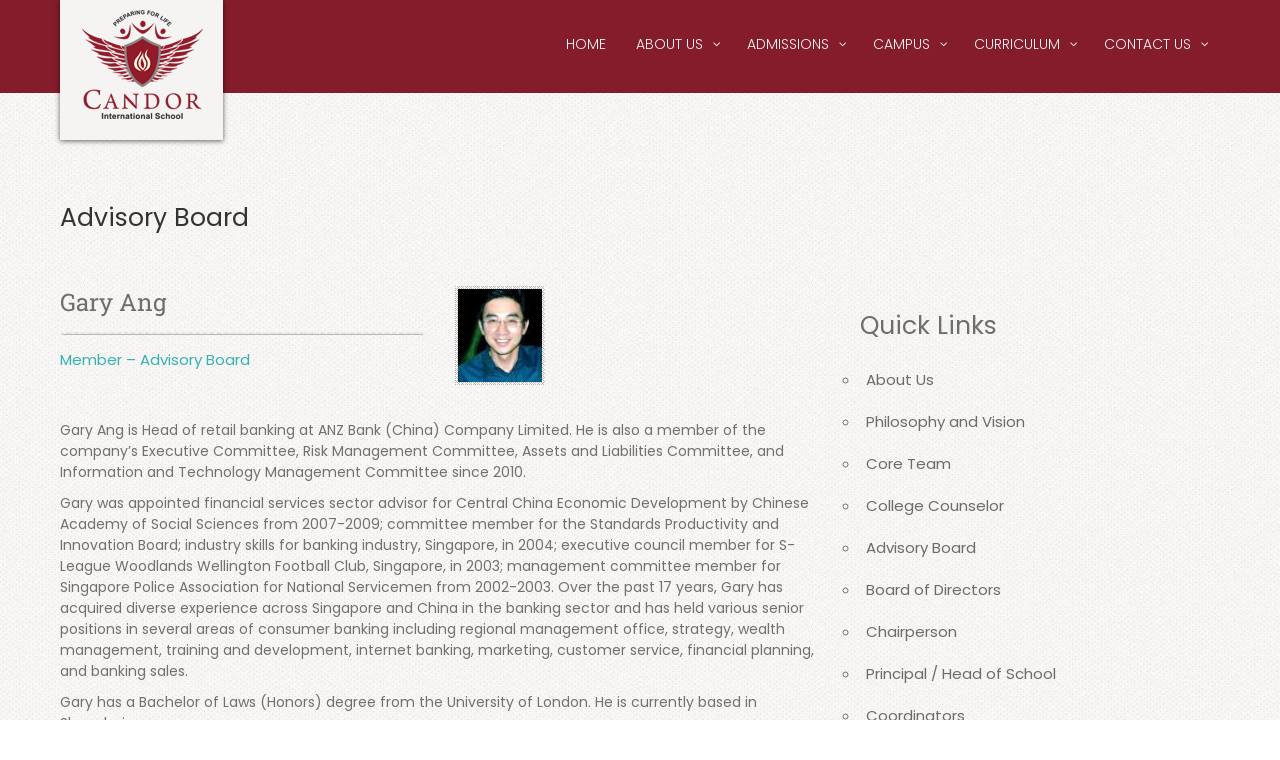

--- FILE ---
content_type: text/html; charset=UTF-8
request_url: https://candorschool.edu.in/core-team/advisory-board/
body_size: 26892
content:
<!DOCTYPE html>
<html class="no-js" lang="en-GB">
<head>
<meta charset="UTF-8" />
<meta http-equiv="X-UA-Compatible" content="IE=edge">
<meta name="viewport" content="width=device-width, initial-scale=1">		
<meta name="theme-color" content="#980933">
<link rel="apple-touch-icon" sizes="57x57" href="/apple-icon-57x57.png">
<link rel="apple-touch-icon" sizes="60x60" href="/apple-icon-60x60.png">
<link rel="apple-touch-icon" sizes="72x72" href="/apple-icon-72x72.png">
<link rel="apple-touch-icon" sizes="76x76" href="/apple-icon-76x76.png">
<link rel="apple-touch-icon" sizes="114x114" href="/apple-icon-114x114.png">
<link rel="apple-touch-icon" sizes="120x120" href="/apple-icon-120x120.png">
<link rel="apple-touch-icon" sizes="144x144" href="/apple-icon-144x144.png">
<link rel="apple-touch-icon" sizes="152x152" href="/apple-icon-152x152.png">
<link rel="apple-touch-icon" sizes="180x180" href="/apple-icon-180x180.png">
<link rel="icon" type="image/png" sizes="192x192"  href="/android-icon-192x192.png">
<link rel="icon" type="image/png" sizes="32x32" href="/favicon-32x32.png">
<link rel="icon" type="image/png" sizes="96x96" href="/favicon-96x96.png">
<link rel="icon" type="image/png" sizes="16x16" href="/favicon-16x16.png">
<link rel="manifest" href="/manifest.json">
<meta name="msapplication-TileColor" content="#ffffff">
<meta name="msapplication-TileImage" content="/ms-icon-144x144.png">
        <meta name='robots' content='index, follow, max-image-preview:large, max-snippet:-1, max-video-preview:-1' />
	<style>img:is([sizes="auto" i], [sizes^="auto," i]) { contain-intrinsic-size: 3000px 1500px }</style>
	
	<!-- This site is optimized with the Yoast SEO Premium plugin v26.2 (Yoast SEO v26.2) - https://yoast.com/wordpress/plugins/seo/ -->
	<title>Advisory Board - Candor International School</title>
	<meta name="description" content="The Advisory Board of Candor International School, one of the best international School in Bangalore, includes Gary Ang, Don Jorgensen, T. Prabhu, Reeth Abraham, Mahendra Musuku and Dr. Niren Kodali." />
	<link rel="canonical" href="https://candorschool.edu.in/core-team/advisory-board/" />
	<meta property="og:locale" content="en_GB" />
	<meta property="og:type" content="article" />
	<meta property="og:title" content="Advisory Board" />
	<meta property="og:description" content="Advisory Board - Candor International School" />
	<meta property="og:url" content="https://candorschool.edu.in/core-team/advisory-board/" />
	<meta property="og:site_name" content="Candor International School" />
	<meta property="article:publisher" content="https://www.facebook.com/candorschool/" />
	<meta property="article:modified_time" content="2025-02-25T05:58:25+00:00" />
	<meta property="og:image" content="https://candorschool.edu.in/wp-content/uploads/2025/05/candor-school-campus-view.webp" />
	<meta property="og:image:width" content="1200" />
	<meta property="og:image:height" content="630" />
	<meta property="og:image:type" content="image/jpeg" />
	<meta name="twitter:card" content="summary_large_image" />
	<meta name="twitter:site" content="@Candorschool" />
	<meta name="twitter:label1" content="Estimated reading time" />
	<meta name="twitter:data1" content="6 minutes" />
	<!-- / Yoast SEO Premium plugin. -->


<link rel='dns-prefetch' href='//fonts.googleapis.com' />
<link rel='dns-prefetch' href='//maxcdn.bootstrapcdn.com' />

<link rel='stylesheet' id='wp-block-library-css' href='https://candorschool.edu.in/wp-includes/css/dist/block-library/style.min.css?ver=76f7d7f7397dbd139f314cebbb10fc0c' type='text/css' media='all' />
<style id='classic-theme-styles-inline-css' type='text/css'>
/*! This file is auto-generated */
.wp-block-button__link{color:#fff;background-color:#32373c;border-radius:9999px;box-shadow:none;text-decoration:none;padding:calc(.667em + 2px) calc(1.333em + 2px);font-size:1.125em}.wp-block-file__button{background:#32373c;color:#fff;text-decoration:none}
</style>
<style id='global-styles-inline-css' type='text/css'>
:root{--wp--preset--aspect-ratio--square: 1;--wp--preset--aspect-ratio--4-3: 4/3;--wp--preset--aspect-ratio--3-4: 3/4;--wp--preset--aspect-ratio--3-2: 3/2;--wp--preset--aspect-ratio--2-3: 2/3;--wp--preset--aspect-ratio--16-9: 16/9;--wp--preset--aspect-ratio--9-16: 9/16;--wp--preset--color--black: #000000;--wp--preset--color--cyan-bluish-gray: #abb8c3;--wp--preset--color--white: #ffffff;--wp--preset--color--pale-pink: #f78da7;--wp--preset--color--vivid-red: #cf2e2e;--wp--preset--color--luminous-vivid-orange: #ff6900;--wp--preset--color--luminous-vivid-amber: #fcb900;--wp--preset--color--light-green-cyan: #7bdcb5;--wp--preset--color--vivid-green-cyan: #00d084;--wp--preset--color--pale-cyan-blue: #8ed1fc;--wp--preset--color--vivid-cyan-blue: #0693e3;--wp--preset--color--vivid-purple: #9b51e0;--wp--preset--gradient--vivid-cyan-blue-to-vivid-purple: linear-gradient(135deg,rgba(6,147,227,1) 0%,rgb(155,81,224) 100%);--wp--preset--gradient--light-green-cyan-to-vivid-green-cyan: linear-gradient(135deg,rgb(122,220,180) 0%,rgb(0,208,130) 100%);--wp--preset--gradient--luminous-vivid-amber-to-luminous-vivid-orange: linear-gradient(135deg,rgba(252,185,0,1) 0%,rgba(255,105,0,1) 100%);--wp--preset--gradient--luminous-vivid-orange-to-vivid-red: linear-gradient(135deg,rgba(255,105,0,1) 0%,rgb(207,46,46) 100%);--wp--preset--gradient--very-light-gray-to-cyan-bluish-gray: linear-gradient(135deg,rgb(238,238,238) 0%,rgb(169,184,195) 100%);--wp--preset--gradient--cool-to-warm-spectrum: linear-gradient(135deg,rgb(74,234,220) 0%,rgb(151,120,209) 20%,rgb(207,42,186) 40%,rgb(238,44,130) 60%,rgb(251,105,98) 80%,rgb(254,248,76) 100%);--wp--preset--gradient--blush-light-purple: linear-gradient(135deg,rgb(255,206,236) 0%,rgb(152,150,240) 100%);--wp--preset--gradient--blush-bordeaux: linear-gradient(135deg,rgb(254,205,165) 0%,rgb(254,45,45) 50%,rgb(107,0,62) 100%);--wp--preset--gradient--luminous-dusk: linear-gradient(135deg,rgb(255,203,112) 0%,rgb(199,81,192) 50%,rgb(65,88,208) 100%);--wp--preset--gradient--pale-ocean: linear-gradient(135deg,rgb(255,245,203) 0%,rgb(182,227,212) 50%,rgb(51,167,181) 100%);--wp--preset--gradient--electric-grass: linear-gradient(135deg,rgb(202,248,128) 0%,rgb(113,206,126) 100%);--wp--preset--gradient--midnight: linear-gradient(135deg,rgb(2,3,129) 0%,rgb(40,116,252) 100%);--wp--preset--font-size--small: 13px;--wp--preset--font-size--medium: 20px;--wp--preset--font-size--large: 36px;--wp--preset--font-size--x-large: 42px;--wp--preset--spacing--20: 0.44rem;--wp--preset--spacing--30: 0.67rem;--wp--preset--spacing--40: 1rem;--wp--preset--spacing--50: 1.5rem;--wp--preset--spacing--60: 2.25rem;--wp--preset--spacing--70: 3.38rem;--wp--preset--spacing--80: 5.06rem;--wp--preset--shadow--natural: 6px 6px 9px rgba(0, 0, 0, 0.2);--wp--preset--shadow--deep: 12px 12px 50px rgba(0, 0, 0, 0.4);--wp--preset--shadow--sharp: 6px 6px 0px rgba(0, 0, 0, 0.2);--wp--preset--shadow--outlined: 6px 6px 0px -3px rgba(255, 255, 255, 1), 6px 6px rgba(0, 0, 0, 1);--wp--preset--shadow--crisp: 6px 6px 0px rgba(0, 0, 0, 1);}:where(.is-layout-flex){gap: 0.5em;}:where(.is-layout-grid){gap: 0.5em;}body .is-layout-flex{display: flex;}.is-layout-flex{flex-wrap: wrap;align-items: center;}.is-layout-flex > :is(*, div){margin: 0;}body .is-layout-grid{display: grid;}.is-layout-grid > :is(*, div){margin: 0;}:where(.wp-block-columns.is-layout-flex){gap: 2em;}:where(.wp-block-columns.is-layout-grid){gap: 2em;}:where(.wp-block-post-template.is-layout-flex){gap: 1.25em;}:where(.wp-block-post-template.is-layout-grid){gap: 1.25em;}.has-black-color{color: var(--wp--preset--color--black) !important;}.has-cyan-bluish-gray-color{color: var(--wp--preset--color--cyan-bluish-gray) !important;}.has-white-color{color: var(--wp--preset--color--white) !important;}.has-pale-pink-color{color: var(--wp--preset--color--pale-pink) !important;}.has-vivid-red-color{color: var(--wp--preset--color--vivid-red) !important;}.has-luminous-vivid-orange-color{color: var(--wp--preset--color--luminous-vivid-orange) !important;}.has-luminous-vivid-amber-color{color: var(--wp--preset--color--luminous-vivid-amber) !important;}.has-light-green-cyan-color{color: var(--wp--preset--color--light-green-cyan) !important;}.has-vivid-green-cyan-color{color: var(--wp--preset--color--vivid-green-cyan) !important;}.has-pale-cyan-blue-color{color: var(--wp--preset--color--pale-cyan-blue) !important;}.has-vivid-cyan-blue-color{color: var(--wp--preset--color--vivid-cyan-blue) !important;}.has-vivid-purple-color{color: var(--wp--preset--color--vivid-purple) !important;}.has-black-background-color{background-color: var(--wp--preset--color--black) !important;}.has-cyan-bluish-gray-background-color{background-color: var(--wp--preset--color--cyan-bluish-gray) !important;}.has-white-background-color{background-color: var(--wp--preset--color--white) !important;}.has-pale-pink-background-color{background-color: var(--wp--preset--color--pale-pink) !important;}.has-vivid-red-background-color{background-color: var(--wp--preset--color--vivid-red) !important;}.has-luminous-vivid-orange-background-color{background-color: var(--wp--preset--color--luminous-vivid-orange) !important;}.has-luminous-vivid-amber-background-color{background-color: var(--wp--preset--color--luminous-vivid-amber) !important;}.has-light-green-cyan-background-color{background-color: var(--wp--preset--color--light-green-cyan) !important;}.has-vivid-green-cyan-background-color{background-color: var(--wp--preset--color--vivid-green-cyan) !important;}.has-pale-cyan-blue-background-color{background-color: var(--wp--preset--color--pale-cyan-blue) !important;}.has-vivid-cyan-blue-background-color{background-color: var(--wp--preset--color--vivid-cyan-blue) !important;}.has-vivid-purple-background-color{background-color: var(--wp--preset--color--vivid-purple) !important;}.has-black-border-color{border-color: var(--wp--preset--color--black) !important;}.has-cyan-bluish-gray-border-color{border-color: var(--wp--preset--color--cyan-bluish-gray) !important;}.has-white-border-color{border-color: var(--wp--preset--color--white) !important;}.has-pale-pink-border-color{border-color: var(--wp--preset--color--pale-pink) !important;}.has-vivid-red-border-color{border-color: var(--wp--preset--color--vivid-red) !important;}.has-luminous-vivid-orange-border-color{border-color: var(--wp--preset--color--luminous-vivid-orange) !important;}.has-luminous-vivid-amber-border-color{border-color: var(--wp--preset--color--luminous-vivid-amber) !important;}.has-light-green-cyan-border-color{border-color: var(--wp--preset--color--light-green-cyan) !important;}.has-vivid-green-cyan-border-color{border-color: var(--wp--preset--color--vivid-green-cyan) !important;}.has-pale-cyan-blue-border-color{border-color: var(--wp--preset--color--pale-cyan-blue) !important;}.has-vivid-cyan-blue-border-color{border-color: var(--wp--preset--color--vivid-cyan-blue) !important;}.has-vivid-purple-border-color{border-color: var(--wp--preset--color--vivid-purple) !important;}.has-vivid-cyan-blue-to-vivid-purple-gradient-background{background: var(--wp--preset--gradient--vivid-cyan-blue-to-vivid-purple) !important;}.has-light-green-cyan-to-vivid-green-cyan-gradient-background{background: var(--wp--preset--gradient--light-green-cyan-to-vivid-green-cyan) !important;}.has-luminous-vivid-amber-to-luminous-vivid-orange-gradient-background{background: var(--wp--preset--gradient--luminous-vivid-amber-to-luminous-vivid-orange) !important;}.has-luminous-vivid-orange-to-vivid-red-gradient-background{background: var(--wp--preset--gradient--luminous-vivid-orange-to-vivid-red) !important;}.has-very-light-gray-to-cyan-bluish-gray-gradient-background{background: var(--wp--preset--gradient--very-light-gray-to-cyan-bluish-gray) !important;}.has-cool-to-warm-spectrum-gradient-background{background: var(--wp--preset--gradient--cool-to-warm-spectrum) !important;}.has-blush-light-purple-gradient-background{background: var(--wp--preset--gradient--blush-light-purple) !important;}.has-blush-bordeaux-gradient-background{background: var(--wp--preset--gradient--blush-bordeaux) !important;}.has-luminous-dusk-gradient-background{background: var(--wp--preset--gradient--luminous-dusk) !important;}.has-pale-ocean-gradient-background{background: var(--wp--preset--gradient--pale-ocean) !important;}.has-electric-grass-gradient-background{background: var(--wp--preset--gradient--electric-grass) !important;}.has-midnight-gradient-background{background: var(--wp--preset--gradient--midnight) !important;}.has-small-font-size{font-size: var(--wp--preset--font-size--small) !important;}.has-medium-font-size{font-size: var(--wp--preset--font-size--medium) !important;}.has-large-font-size{font-size: var(--wp--preset--font-size--large) !important;}.has-x-large-font-size{font-size: var(--wp--preset--font-size--x-large) !important;}
:where(.wp-block-post-template.is-layout-flex){gap: 1.25em;}:where(.wp-block-post-template.is-layout-grid){gap: 1.25em;}
:where(.wp-block-columns.is-layout-flex){gap: 2em;}:where(.wp-block-columns.is-layout-grid){gap: 2em;}
:root :where(.wp-block-pullquote){font-size: 1.5em;line-height: 1.6;}
</style>
<link rel='stylesheet' id='esg-plugin-settings-css' href='https://candorschool.edu.in/wp-content/plugins/essential-grid/public/assets/css/settings.css?ver=3.0.15' type='text/css' media='all' />
<link rel='stylesheet' id='tp-fontello-css' href='https://candorschool.edu.in/wp-content/plugins/essential-grid/public/assets/font/fontello/css/fontello.css?ver=3.0.15' type='text/css' media='all' />
<link rel='stylesheet' id='formcraft-common-css' href='https://candorschool.edu.in/wp-content/plugins/formcraft3/dist/formcraft-common.css?ver=3.8.25' type='text/css' media='all' />
<link rel='stylesheet' id='formcraft-form-css' href='https://candorschool.edu.in/wp-content/plugins/formcraft3/dist/form.css?ver=3.8.25' type='text/css' media='all' />
<link rel='stylesheet' id='wonderplugin-carousel-engine-css-css' href='https://candorschool.edu.in/wp-content/plugins/wonderplugin-carousel-trial/engine/wonderplugincarouselengine.css?ver=18.5' type='text/css' media='all' />
<link rel='stylesheet' id='wpfm-fontawesome-css-css' href='https://candorschool.edu.in/wp-content/plugins/wp-floating-menu-pro/css/fontawesome.css?ver=76f7d7f7397dbd139f314cebbb10fc0c' type='text/css' media='all' />
<link rel='stylesheet' id='wpfm-fa-brands-css-css' href='https://candorschool.edu.in/wp-content/plugins/wp-floating-menu-pro/css/fa-brands.css?ver=76f7d7f7397dbd139f314cebbb10fc0c' type='text/css' media='all' />
<link rel='stylesheet' id='wpfm-fa-solid-css-css' href='https://candorschool.edu.in/wp-content/plugins/wp-floating-menu-pro/css/fa-solid.css?ver=76f7d7f7397dbd139f314cebbb10fc0c' type='text/css' media='all' />
<link rel='stylesheet' id='wpfm-fa-regular-css-css' href='https://candorschool.edu.in/wp-content/plugins/wp-floating-menu-pro/css/fa-regular.css?ver=76f7d7f7397dbd139f314cebbb10fc0c' type='text/css' media='all' />
<link rel='stylesheet' id='wpfm-fontawesome-min-css-css' href='https://candorschool.edu.in/wp-content/plugins/wp-floating-menu-pro/css/font-awesome.min.css?ver=76f7d7f7397dbd139f314cebbb10fc0c' type='text/css' media='all' />
<link rel='stylesheet' id='wpfm-icon-picker-elegant-icons-css' href='https://candorschool.edu.in/wp-content/plugins/wp-floating-menu-pro/css/elegant-icons.css?ver=76f7d7f7397dbd139f314cebbb10fc0c' type='text/css' media='all' />
<link rel='stylesheet' id='wpfm-frontend-genericons-css-css' href='https://candorschool.edu.in/wp-content/plugins/wp-floating-menu-pro/css/genericons.css?ver=76f7d7f7397dbd139f314cebbb10fc0c' type='text/css' media='all' />
<link rel='stylesheet' id='wpfm-frontend-vesper-icons-css-css' href='https://candorschool.edu.in/wp-content/plugins/wp-floating-menu-pro/css/vesper-icons.css?ver=76f7d7f7397dbd139f314cebbb10fc0c' type='text/css' media='all' />
<link rel='stylesheet' id='wpfm-frontend-css-css' href='https://candorschool.edu.in/wp-content/plugins/wp-floating-menu-pro/css/front-end.css?ver=76f7d7f7397dbd139f314cebbb10fc0c' type='text/css' media='all' />
<link rel='stylesheet' id='css-b5-style-css' href='https://candorschool.edu.in/wp-content/plugins/zf_file_manager/includes/css/b5-file-manager.css?ver=76f7d7f7397dbd139f314cebbb10fc0c' type='text/css' media='all' />
<link rel='stylesheet' id='clsp-post-list-css' href='https://candorschool.edu.in/wp-content/plugins/carry-hill-plugin/vc-addons/post-list/assets/post-list.css?ver=76f7d7f7397dbd139f314cebbb10fc0c' type='text/css' media='all' />
<link rel='stylesheet' id='pscrollbar-css' href='https://candorschool.edu.in/wp-content/plugins/quadmenu/assets/frontend/pscrollbar/perfect-scrollbar.min.css?ver=3.2.1' type='text/css' media='all' />
<link rel='stylesheet' id='owlcarousel-css' href='https://candorschool.edu.in/wp-content/plugins/quadmenu/assets/frontend/owlcarousel/owl.carousel.min.css?ver=3.2.1' type='text/css' media='all' />
<link rel='stylesheet' id='quadmenu-normalize-css' href='https://candorschool.edu.in/wp-content/plugins/quadmenu/assets/frontend/css/quadmenu-normalize.css?ver=3.2.1' type='text/css' media='all' />
<link rel='stylesheet' id='quadmenu-widgets-css' href='https://candorschool.edu.in/wp-content/uploads/candor-child/quadmenu-widgets.css?ver=1729681858' type='text/css' media='all' />
<link rel='stylesheet' id='quadmenu-css' href='https://candorschool.edu.in/wp-content/plugins/quadmenu/build/frontend/style.css?ver=3.2.1' type='text/css' media='all' />
<link rel='stylesheet' id='quadmenu-locations-css' href='https://candorschool.edu.in/wp-content/uploads/candor-child/quadmenu-locations.css?ver=1729681858' type='text/css' media='all' />
<link rel='stylesheet' id='evcal_cal_default-css' href='//candorschool.edu.in/wp-content/plugins/eventON/assets/css/eventon_styles.css?ver=5.0.2' type='text/css' media='all' />
<link rel='stylesheet' id='eventon_dynamic_styles-css' href='//candorschool.edu.in/wp-content/plugins/eventON/assets/css/eventon_dynamic_styles.css?ver=5.0.2' type='text/css' media='all' />
<link rel='stylesheet' id='js_composer_front-css' href='https://candorschool.edu.in/wp-content/plugins/js_composer/assets/css/js_composer.min.css?ver=8.1' type='text/css' media='all' />
<link rel='stylesheet' id='bsf-Defaults-css' href='https://candorschool.edu.in/wp-content/uploads/smile_fonts/Defaults/Defaults.css?ver=3.19.24' type='text/css' media='all' />
<link rel='stylesheet' id='bsf-iconsmind-css' href='https://candorschool.edu.in/wp-content/uploads/smile_fonts/iconsmind/iconsmind.css?ver=3.19.24' type='text/css' media='all' />
<link rel='stylesheet' id='bsf-icomoon-css' href='https://candorschool.edu.in/wp-content/uploads/smile_fonts/icomoon/icomoon.css?ver=3.19.24' type='text/css' media='all' />
<style type="text/css">@font-face {font-family:Roboto Slab;font-style:normal;font-weight:400;src:url(/cf-fonts/s/roboto-slab/5.0.18/vietnamese/400/normal.woff2);unicode-range:U+0102-0103,U+0110-0111,U+0128-0129,U+0168-0169,U+01A0-01A1,U+01AF-01B0,U+0300-0301,U+0303-0304,U+0308-0309,U+0323,U+0329,U+1EA0-1EF9,U+20AB;font-display:swap;}@font-face {font-family:Roboto Slab;font-style:normal;font-weight:400;src:url(/cf-fonts/s/roboto-slab/5.0.18/cyrillic/400/normal.woff2);unicode-range:U+0301,U+0400-045F,U+0490-0491,U+04B0-04B1,U+2116;font-display:swap;}@font-face {font-family:Roboto Slab;font-style:normal;font-weight:400;src:url(/cf-fonts/s/roboto-slab/5.0.18/greek-ext/400/normal.woff2);unicode-range:U+1F00-1FFF;font-display:swap;}@font-face {font-family:Roboto Slab;font-style:normal;font-weight:400;src:url(/cf-fonts/s/roboto-slab/5.0.18/latin/400/normal.woff2);unicode-range:U+0000-00FF,U+0131,U+0152-0153,U+02BB-02BC,U+02C6,U+02DA,U+02DC,U+0304,U+0308,U+0329,U+2000-206F,U+2074,U+20AC,U+2122,U+2191,U+2193,U+2212,U+2215,U+FEFF,U+FFFD;font-display:swap;}@font-face {font-family:Roboto Slab;font-style:normal;font-weight:400;src:url(/cf-fonts/s/roboto-slab/5.0.18/greek/400/normal.woff2);unicode-range:U+0370-03FF;font-display:swap;}@font-face {font-family:Roboto Slab;font-style:normal;font-weight:400;src:url(/cf-fonts/s/roboto-slab/5.0.18/cyrillic-ext/400/normal.woff2);unicode-range:U+0460-052F,U+1C80-1C88,U+20B4,U+2DE0-2DFF,U+A640-A69F,U+FE2E-FE2F;font-display:swap;}@font-face {font-family:Roboto Slab;font-style:normal;font-weight:400;src:url(/cf-fonts/s/roboto-slab/5.0.18/latin-ext/400/normal.woff2);unicode-range:U+0100-02AF,U+0304,U+0308,U+0329,U+1E00-1E9F,U+1EF2-1EFF,U+2020,U+20A0-20AB,U+20AD-20CF,U+2113,U+2C60-2C7F,U+A720-A7FF;font-display:swap;}</style>
<link rel='stylesheet' id='ultimate-vc-addons-style-min-css' href='https://candorschool.edu.in/wp-content/plugins/Ultimate_VC_Addons/assets/min-css/ultimate.min.css?ver=3.19.24' type='text/css' media='all' />
<link rel='stylesheet' id='iconsmind.line-icons-css' href='https://candorschool.edu.in/wp-content/plugins/carry-hill-plugin//public/css/iconsmind-line-icons.css?ver=76f7d7f7397dbd139f314cebbb10fc0c' type='text/css' media='all' />
<link rel='stylesheet' id='bricklayer.groundwork-css' href='https://candorschool.edu.in/wp-content/themes/candor/public/css/groundwork-responsive.css?ver=76f7d7f7397dbd139f314cebbb10fc0c' type='text/css' media='all' />
<link rel='stylesheet' id='style.default-css' href='https://candorschool.edu.in/wp-content/themes/candor-child/style.css?ver=76f7d7f7397dbd139f314cebbb10fc0c' type='text/css' media='all' />
<link rel='stylesheet' id='font-awesome-css' href='//maxcdn.bootstrapcdn.com/font-awesome/4.2.0/css/font-awesome.min.css?ver=76f7d7f7397dbd139f314cebbb10fc0c' type='text/css' media='all' />
<link rel="preload" as="style" href="https://fonts.googleapis.com/css?family=Poppins:400,300&#038;ver=1728234318" /><style type="text/css">@font-face {font-family:Poppins;font-style:normal;font-weight:400;src:url(/cf-fonts/s/poppins/5.0.11/latin-ext/400/normal.woff2);unicode-range:U+0100-02AF,U+0304,U+0308,U+0329,U+1E00-1E9F,U+1EF2-1EFF,U+2020,U+20A0-20AB,U+20AD-20CF,U+2113,U+2C60-2C7F,U+A720-A7FF;font-display:swap;}@font-face {font-family:Poppins;font-style:normal;font-weight:400;src:url(/cf-fonts/s/poppins/5.0.11/devanagari/400/normal.woff2);unicode-range:U+0900-097F,U+1CD0-1CF9,U+200C-200D,U+20A8,U+20B9,U+25CC,U+A830-A839,U+A8E0-A8FF;font-display:swap;}@font-face {font-family:Poppins;font-style:normal;font-weight:400;src:url(/cf-fonts/s/poppins/5.0.11/latin/400/normal.woff2);unicode-range:U+0000-00FF,U+0131,U+0152-0153,U+02BB-02BC,U+02C6,U+02DA,U+02DC,U+0304,U+0308,U+0329,U+2000-206F,U+2074,U+20AC,U+2122,U+2191,U+2193,U+2212,U+2215,U+FEFF,U+FFFD;font-display:swap;}@font-face {font-family:Poppins;font-style:normal;font-weight:300;src:url(/cf-fonts/s/poppins/5.0.11/latin-ext/300/normal.woff2);unicode-range:U+0100-02AF,U+0304,U+0308,U+0329,U+1E00-1E9F,U+1EF2-1EFF,U+2020,U+20A0-20AB,U+20AD-20CF,U+2113,U+2C60-2C7F,U+A720-A7FF;font-display:swap;}@font-face {font-family:Poppins;font-style:normal;font-weight:300;src:url(/cf-fonts/s/poppins/5.0.11/devanagari/300/normal.woff2);unicode-range:U+0900-097F,U+1CD0-1CF9,U+200C-200D,U+20A8,U+20B9,U+25CC,U+A830-A839,U+A8E0-A8FF;font-display:swap;}@font-face {font-family:Poppins;font-style:normal;font-weight:300;src:url(/cf-fonts/s/poppins/5.0.11/latin/300/normal.woff2);unicode-range:U+0000-00FF,U+0131,U+0152-0153,U+02BB-02BC,U+02C6,U+02DA,U+02DC,U+0304,U+0308,U+0329,U+2000-206F,U+2074,U+20AC,U+2122,U+2191,U+2193,U+2212,U+2215,U+FEFF,U+FFFD;font-display:swap;}</style><noscript><link rel="stylesheet" href="https://fonts.googleapis.com/css?family=Poppins:400,300&#038;ver=1728234318" /></noscript><link rel="preload" as="style" href="https://fonts.googleapis.com/css?family=Poppins:100,200,300,400,500,600,700,800,900,100italic,200italic,300italic,400italic,500italic,600italic,700italic,800italic,900italic&#038;display=swap&#038;ver=1739511267" /><style type="text/css">@font-face {font-family:Poppins;font-style:normal;font-weight:100;src:url(/cf-fonts/s/poppins/5.0.11/latin/100/normal.woff2);unicode-range:U+0000-00FF,U+0131,U+0152-0153,U+02BB-02BC,U+02C6,U+02DA,U+02DC,U+0304,U+0308,U+0329,U+2000-206F,U+2074,U+20AC,U+2122,U+2191,U+2193,U+2212,U+2215,U+FEFF,U+FFFD;font-display:swap;}@font-face {font-family:Poppins;font-style:normal;font-weight:100;src:url(/cf-fonts/s/poppins/5.0.11/latin-ext/100/normal.woff2);unicode-range:U+0100-02AF,U+0304,U+0308,U+0329,U+1E00-1E9F,U+1EF2-1EFF,U+2020,U+20A0-20AB,U+20AD-20CF,U+2113,U+2C60-2C7F,U+A720-A7FF;font-display:swap;}@font-face {font-family:Poppins;font-style:normal;font-weight:100;src:url(/cf-fonts/s/poppins/5.0.11/devanagari/100/normal.woff2);unicode-range:U+0900-097F,U+1CD0-1CF9,U+200C-200D,U+20A8,U+20B9,U+25CC,U+A830-A839,U+A8E0-A8FF;font-display:swap;}@font-face {font-family:Poppins;font-style:normal;font-weight:200;src:url(/cf-fonts/s/poppins/5.0.11/latin-ext/200/normal.woff2);unicode-range:U+0100-02AF,U+0304,U+0308,U+0329,U+1E00-1E9F,U+1EF2-1EFF,U+2020,U+20A0-20AB,U+20AD-20CF,U+2113,U+2C60-2C7F,U+A720-A7FF;font-display:swap;}@font-face {font-family:Poppins;font-style:normal;font-weight:200;src:url(/cf-fonts/s/poppins/5.0.11/latin/200/normal.woff2);unicode-range:U+0000-00FF,U+0131,U+0152-0153,U+02BB-02BC,U+02C6,U+02DA,U+02DC,U+0304,U+0308,U+0329,U+2000-206F,U+2074,U+20AC,U+2122,U+2191,U+2193,U+2212,U+2215,U+FEFF,U+FFFD;font-display:swap;}@font-face {font-family:Poppins;font-style:normal;font-weight:200;src:url(/cf-fonts/s/poppins/5.0.11/devanagari/200/normal.woff2);unicode-range:U+0900-097F,U+1CD0-1CF9,U+200C-200D,U+20A8,U+20B9,U+25CC,U+A830-A839,U+A8E0-A8FF;font-display:swap;}@font-face {font-family:Poppins;font-style:normal;font-weight:300;src:url(/cf-fonts/s/poppins/5.0.11/devanagari/300/normal.woff2);unicode-range:U+0900-097F,U+1CD0-1CF9,U+200C-200D,U+20A8,U+20B9,U+25CC,U+A830-A839,U+A8E0-A8FF;font-display:swap;}@font-face {font-family:Poppins;font-style:normal;font-weight:300;src:url(/cf-fonts/s/poppins/5.0.11/latin-ext/300/normal.woff2);unicode-range:U+0100-02AF,U+0304,U+0308,U+0329,U+1E00-1E9F,U+1EF2-1EFF,U+2020,U+20A0-20AB,U+20AD-20CF,U+2113,U+2C60-2C7F,U+A720-A7FF;font-display:swap;}@font-face {font-family:Poppins;font-style:normal;font-weight:300;src:url(/cf-fonts/s/poppins/5.0.11/latin/300/normal.woff2);unicode-range:U+0000-00FF,U+0131,U+0152-0153,U+02BB-02BC,U+02C6,U+02DA,U+02DC,U+0304,U+0308,U+0329,U+2000-206F,U+2074,U+20AC,U+2122,U+2191,U+2193,U+2212,U+2215,U+FEFF,U+FFFD;font-display:swap;}@font-face {font-family:Poppins;font-style:normal;font-weight:400;src:url(/cf-fonts/s/poppins/5.0.11/devanagari/400/normal.woff2);unicode-range:U+0900-097F,U+1CD0-1CF9,U+200C-200D,U+20A8,U+20B9,U+25CC,U+A830-A839,U+A8E0-A8FF;font-display:swap;}@font-face {font-family:Poppins;font-style:normal;font-weight:400;src:url(/cf-fonts/s/poppins/5.0.11/latin/400/normal.woff2);unicode-range:U+0000-00FF,U+0131,U+0152-0153,U+02BB-02BC,U+02C6,U+02DA,U+02DC,U+0304,U+0308,U+0329,U+2000-206F,U+2074,U+20AC,U+2122,U+2191,U+2193,U+2212,U+2215,U+FEFF,U+FFFD;font-display:swap;}@font-face {font-family:Poppins;font-style:normal;font-weight:400;src:url(/cf-fonts/s/poppins/5.0.11/latin-ext/400/normal.woff2);unicode-range:U+0100-02AF,U+0304,U+0308,U+0329,U+1E00-1E9F,U+1EF2-1EFF,U+2020,U+20A0-20AB,U+20AD-20CF,U+2113,U+2C60-2C7F,U+A720-A7FF;font-display:swap;}@font-face {font-family:Poppins;font-style:normal;font-weight:500;src:url(/cf-fonts/s/poppins/5.0.11/devanagari/500/normal.woff2);unicode-range:U+0900-097F,U+1CD0-1CF9,U+200C-200D,U+20A8,U+20B9,U+25CC,U+A830-A839,U+A8E0-A8FF;font-display:swap;}@font-face {font-family:Poppins;font-style:normal;font-weight:500;src:url(/cf-fonts/s/poppins/5.0.11/latin/500/normal.woff2);unicode-range:U+0000-00FF,U+0131,U+0152-0153,U+02BB-02BC,U+02C6,U+02DA,U+02DC,U+0304,U+0308,U+0329,U+2000-206F,U+2074,U+20AC,U+2122,U+2191,U+2193,U+2212,U+2215,U+FEFF,U+FFFD;font-display:swap;}@font-face {font-family:Poppins;font-style:normal;font-weight:500;src:url(/cf-fonts/s/poppins/5.0.11/latin-ext/500/normal.woff2);unicode-range:U+0100-02AF,U+0304,U+0308,U+0329,U+1E00-1E9F,U+1EF2-1EFF,U+2020,U+20A0-20AB,U+20AD-20CF,U+2113,U+2C60-2C7F,U+A720-A7FF;font-display:swap;}@font-face {font-family:Poppins;font-style:normal;font-weight:600;src:url(/cf-fonts/s/poppins/5.0.11/devanagari/600/normal.woff2);unicode-range:U+0900-097F,U+1CD0-1CF9,U+200C-200D,U+20A8,U+20B9,U+25CC,U+A830-A839,U+A8E0-A8FF;font-display:swap;}@font-face {font-family:Poppins;font-style:normal;font-weight:600;src:url(/cf-fonts/s/poppins/5.0.11/latin-ext/600/normal.woff2);unicode-range:U+0100-02AF,U+0304,U+0308,U+0329,U+1E00-1E9F,U+1EF2-1EFF,U+2020,U+20A0-20AB,U+20AD-20CF,U+2113,U+2C60-2C7F,U+A720-A7FF;font-display:swap;}@font-face {font-family:Poppins;font-style:normal;font-weight:600;src:url(/cf-fonts/s/poppins/5.0.11/latin/600/normal.woff2);unicode-range:U+0000-00FF,U+0131,U+0152-0153,U+02BB-02BC,U+02C6,U+02DA,U+02DC,U+0304,U+0308,U+0329,U+2000-206F,U+2074,U+20AC,U+2122,U+2191,U+2193,U+2212,U+2215,U+FEFF,U+FFFD;font-display:swap;}@font-face {font-family:Poppins;font-style:normal;font-weight:700;src:url(/cf-fonts/s/poppins/5.0.11/devanagari/700/normal.woff2);unicode-range:U+0900-097F,U+1CD0-1CF9,U+200C-200D,U+20A8,U+20B9,U+25CC,U+A830-A839,U+A8E0-A8FF;font-display:swap;}@font-face {font-family:Poppins;font-style:normal;font-weight:700;src:url(/cf-fonts/s/poppins/5.0.11/latin/700/normal.woff2);unicode-range:U+0000-00FF,U+0131,U+0152-0153,U+02BB-02BC,U+02C6,U+02DA,U+02DC,U+0304,U+0308,U+0329,U+2000-206F,U+2074,U+20AC,U+2122,U+2191,U+2193,U+2212,U+2215,U+FEFF,U+FFFD;font-display:swap;}@font-face {font-family:Poppins;font-style:normal;font-weight:700;src:url(/cf-fonts/s/poppins/5.0.11/latin-ext/700/normal.woff2);unicode-range:U+0100-02AF,U+0304,U+0308,U+0329,U+1E00-1E9F,U+1EF2-1EFF,U+2020,U+20A0-20AB,U+20AD-20CF,U+2113,U+2C60-2C7F,U+A720-A7FF;font-display:swap;}@font-face {font-family:Poppins;font-style:normal;font-weight:800;src:url(/cf-fonts/s/poppins/5.0.11/latin-ext/800/normal.woff2);unicode-range:U+0100-02AF,U+0304,U+0308,U+0329,U+1E00-1E9F,U+1EF2-1EFF,U+2020,U+20A0-20AB,U+20AD-20CF,U+2113,U+2C60-2C7F,U+A720-A7FF;font-display:swap;}@font-face {font-family:Poppins;font-style:normal;font-weight:800;src:url(/cf-fonts/s/poppins/5.0.11/latin/800/normal.woff2);unicode-range:U+0000-00FF,U+0131,U+0152-0153,U+02BB-02BC,U+02C6,U+02DA,U+02DC,U+0304,U+0308,U+0329,U+2000-206F,U+2074,U+20AC,U+2122,U+2191,U+2193,U+2212,U+2215,U+FEFF,U+FFFD;font-display:swap;}@font-face {font-family:Poppins;font-style:normal;font-weight:800;src:url(/cf-fonts/s/poppins/5.0.11/devanagari/800/normal.woff2);unicode-range:U+0900-097F,U+1CD0-1CF9,U+200C-200D,U+20A8,U+20B9,U+25CC,U+A830-A839,U+A8E0-A8FF;font-display:swap;}@font-face {font-family:Poppins;font-style:normal;font-weight:900;src:url(/cf-fonts/s/poppins/5.0.11/latin-ext/900/normal.woff2);unicode-range:U+0100-02AF,U+0304,U+0308,U+0329,U+1E00-1E9F,U+1EF2-1EFF,U+2020,U+20A0-20AB,U+20AD-20CF,U+2113,U+2C60-2C7F,U+A720-A7FF;font-display:swap;}@font-face {font-family:Poppins;font-style:normal;font-weight:900;src:url(/cf-fonts/s/poppins/5.0.11/latin/900/normal.woff2);unicode-range:U+0000-00FF,U+0131,U+0152-0153,U+02BB-02BC,U+02C6,U+02DA,U+02DC,U+0304,U+0308,U+0329,U+2000-206F,U+2074,U+20AC,U+2122,U+2191,U+2193,U+2212,U+2215,U+FEFF,U+FFFD;font-display:swap;}@font-face {font-family:Poppins;font-style:normal;font-weight:900;src:url(/cf-fonts/s/poppins/5.0.11/devanagari/900/normal.woff2);unicode-range:U+0900-097F,U+1CD0-1CF9,U+200C-200D,U+20A8,U+20B9,U+25CC,U+A830-A839,U+A8E0-A8FF;font-display:swap;}@font-face {font-family:Poppins;font-style:italic;font-weight:100;src:url(/cf-fonts/s/poppins/5.0.11/latin-ext/100/italic.woff2);unicode-range:U+0100-02AF,U+0304,U+0308,U+0329,U+1E00-1E9F,U+1EF2-1EFF,U+2020,U+20A0-20AB,U+20AD-20CF,U+2113,U+2C60-2C7F,U+A720-A7FF;font-display:swap;}@font-face {font-family:Poppins;font-style:italic;font-weight:100;src:url(/cf-fonts/s/poppins/5.0.11/devanagari/100/italic.woff2);unicode-range:U+0900-097F,U+1CD0-1CF9,U+200C-200D,U+20A8,U+20B9,U+25CC,U+A830-A839,U+A8E0-A8FF;font-display:swap;}@font-face {font-family:Poppins;font-style:italic;font-weight:100;src:url(/cf-fonts/s/poppins/5.0.11/latin/100/italic.woff2);unicode-range:U+0000-00FF,U+0131,U+0152-0153,U+02BB-02BC,U+02C6,U+02DA,U+02DC,U+0304,U+0308,U+0329,U+2000-206F,U+2074,U+20AC,U+2122,U+2191,U+2193,U+2212,U+2215,U+FEFF,U+FFFD;font-display:swap;}@font-face {font-family:Poppins;font-style:italic;font-weight:200;src:url(/cf-fonts/s/poppins/5.0.11/devanagari/200/italic.woff2);unicode-range:U+0900-097F,U+1CD0-1CF9,U+200C-200D,U+20A8,U+20B9,U+25CC,U+A830-A839,U+A8E0-A8FF;font-display:swap;}@font-face {font-family:Poppins;font-style:italic;font-weight:200;src:url(/cf-fonts/s/poppins/5.0.11/latin/200/italic.woff2);unicode-range:U+0000-00FF,U+0131,U+0152-0153,U+02BB-02BC,U+02C6,U+02DA,U+02DC,U+0304,U+0308,U+0329,U+2000-206F,U+2074,U+20AC,U+2122,U+2191,U+2193,U+2212,U+2215,U+FEFF,U+FFFD;font-display:swap;}@font-face {font-family:Poppins;font-style:italic;font-weight:200;src:url(/cf-fonts/s/poppins/5.0.11/latin-ext/200/italic.woff2);unicode-range:U+0100-02AF,U+0304,U+0308,U+0329,U+1E00-1E9F,U+1EF2-1EFF,U+2020,U+20A0-20AB,U+20AD-20CF,U+2113,U+2C60-2C7F,U+A720-A7FF;font-display:swap;}@font-face {font-family:Poppins;font-style:italic;font-weight:300;src:url(/cf-fonts/s/poppins/5.0.11/latin/300/italic.woff2);unicode-range:U+0000-00FF,U+0131,U+0152-0153,U+02BB-02BC,U+02C6,U+02DA,U+02DC,U+0304,U+0308,U+0329,U+2000-206F,U+2074,U+20AC,U+2122,U+2191,U+2193,U+2212,U+2215,U+FEFF,U+FFFD;font-display:swap;}@font-face {font-family:Poppins;font-style:italic;font-weight:300;src:url(/cf-fonts/s/poppins/5.0.11/latin-ext/300/italic.woff2);unicode-range:U+0100-02AF,U+0304,U+0308,U+0329,U+1E00-1E9F,U+1EF2-1EFF,U+2020,U+20A0-20AB,U+20AD-20CF,U+2113,U+2C60-2C7F,U+A720-A7FF;font-display:swap;}@font-face {font-family:Poppins;font-style:italic;font-weight:300;src:url(/cf-fonts/s/poppins/5.0.11/devanagari/300/italic.woff2);unicode-range:U+0900-097F,U+1CD0-1CF9,U+200C-200D,U+20A8,U+20B9,U+25CC,U+A830-A839,U+A8E0-A8FF;font-display:swap;}@font-face {font-family:Poppins;font-style:italic;font-weight:400;src:url(/cf-fonts/s/poppins/5.0.11/latin/400/italic.woff2);unicode-range:U+0000-00FF,U+0131,U+0152-0153,U+02BB-02BC,U+02C6,U+02DA,U+02DC,U+0304,U+0308,U+0329,U+2000-206F,U+2074,U+20AC,U+2122,U+2191,U+2193,U+2212,U+2215,U+FEFF,U+FFFD;font-display:swap;}@font-face {font-family:Poppins;font-style:italic;font-weight:400;src:url(/cf-fonts/s/poppins/5.0.11/devanagari/400/italic.woff2);unicode-range:U+0900-097F,U+1CD0-1CF9,U+200C-200D,U+20A8,U+20B9,U+25CC,U+A830-A839,U+A8E0-A8FF;font-display:swap;}@font-face {font-family:Poppins;font-style:italic;font-weight:400;src:url(/cf-fonts/s/poppins/5.0.11/latin-ext/400/italic.woff2);unicode-range:U+0100-02AF,U+0304,U+0308,U+0329,U+1E00-1E9F,U+1EF2-1EFF,U+2020,U+20A0-20AB,U+20AD-20CF,U+2113,U+2C60-2C7F,U+A720-A7FF;font-display:swap;}@font-face {font-family:Poppins;font-style:italic;font-weight:500;src:url(/cf-fonts/s/poppins/5.0.11/latin-ext/500/italic.woff2);unicode-range:U+0100-02AF,U+0304,U+0308,U+0329,U+1E00-1E9F,U+1EF2-1EFF,U+2020,U+20A0-20AB,U+20AD-20CF,U+2113,U+2C60-2C7F,U+A720-A7FF;font-display:swap;}@font-face {font-family:Poppins;font-style:italic;font-weight:500;src:url(/cf-fonts/s/poppins/5.0.11/latin/500/italic.woff2);unicode-range:U+0000-00FF,U+0131,U+0152-0153,U+02BB-02BC,U+02C6,U+02DA,U+02DC,U+0304,U+0308,U+0329,U+2000-206F,U+2074,U+20AC,U+2122,U+2191,U+2193,U+2212,U+2215,U+FEFF,U+FFFD;font-display:swap;}@font-face {font-family:Poppins;font-style:italic;font-weight:500;src:url(/cf-fonts/s/poppins/5.0.11/devanagari/500/italic.woff2);unicode-range:U+0900-097F,U+1CD0-1CF9,U+200C-200D,U+20A8,U+20B9,U+25CC,U+A830-A839,U+A8E0-A8FF;font-display:swap;}@font-face {font-family:Poppins;font-style:italic;font-weight:600;src:url(/cf-fonts/s/poppins/5.0.11/latin-ext/600/italic.woff2);unicode-range:U+0100-02AF,U+0304,U+0308,U+0329,U+1E00-1E9F,U+1EF2-1EFF,U+2020,U+20A0-20AB,U+20AD-20CF,U+2113,U+2C60-2C7F,U+A720-A7FF;font-display:swap;}@font-face {font-family:Poppins;font-style:italic;font-weight:600;src:url(/cf-fonts/s/poppins/5.0.11/devanagari/600/italic.woff2);unicode-range:U+0900-097F,U+1CD0-1CF9,U+200C-200D,U+20A8,U+20B9,U+25CC,U+A830-A839,U+A8E0-A8FF;font-display:swap;}@font-face {font-family:Poppins;font-style:italic;font-weight:600;src:url(/cf-fonts/s/poppins/5.0.11/latin/600/italic.woff2);unicode-range:U+0000-00FF,U+0131,U+0152-0153,U+02BB-02BC,U+02C6,U+02DA,U+02DC,U+0304,U+0308,U+0329,U+2000-206F,U+2074,U+20AC,U+2122,U+2191,U+2193,U+2212,U+2215,U+FEFF,U+FFFD;font-display:swap;}@font-face {font-family:Poppins;font-style:italic;font-weight:700;src:url(/cf-fonts/s/poppins/5.0.11/devanagari/700/italic.woff2);unicode-range:U+0900-097F,U+1CD0-1CF9,U+200C-200D,U+20A8,U+20B9,U+25CC,U+A830-A839,U+A8E0-A8FF;font-display:swap;}@font-face {font-family:Poppins;font-style:italic;font-weight:700;src:url(/cf-fonts/s/poppins/5.0.11/latin-ext/700/italic.woff2);unicode-range:U+0100-02AF,U+0304,U+0308,U+0329,U+1E00-1E9F,U+1EF2-1EFF,U+2020,U+20A0-20AB,U+20AD-20CF,U+2113,U+2C60-2C7F,U+A720-A7FF;font-display:swap;}@font-face {font-family:Poppins;font-style:italic;font-weight:700;src:url(/cf-fonts/s/poppins/5.0.11/latin/700/italic.woff2);unicode-range:U+0000-00FF,U+0131,U+0152-0153,U+02BB-02BC,U+02C6,U+02DA,U+02DC,U+0304,U+0308,U+0329,U+2000-206F,U+2074,U+20AC,U+2122,U+2191,U+2193,U+2212,U+2215,U+FEFF,U+FFFD;font-display:swap;}@font-face {font-family:Poppins;font-style:italic;font-weight:800;src:url(/cf-fonts/s/poppins/5.0.11/latin/800/italic.woff2);unicode-range:U+0000-00FF,U+0131,U+0152-0153,U+02BB-02BC,U+02C6,U+02DA,U+02DC,U+0304,U+0308,U+0329,U+2000-206F,U+2074,U+20AC,U+2122,U+2191,U+2193,U+2212,U+2215,U+FEFF,U+FFFD;font-display:swap;}@font-face {font-family:Poppins;font-style:italic;font-weight:800;src:url(/cf-fonts/s/poppins/5.0.11/latin-ext/800/italic.woff2);unicode-range:U+0100-02AF,U+0304,U+0308,U+0329,U+1E00-1E9F,U+1EF2-1EFF,U+2020,U+20A0-20AB,U+20AD-20CF,U+2113,U+2C60-2C7F,U+A720-A7FF;font-display:swap;}@font-face {font-family:Poppins;font-style:italic;font-weight:800;src:url(/cf-fonts/s/poppins/5.0.11/devanagari/800/italic.woff2);unicode-range:U+0900-097F,U+1CD0-1CF9,U+200C-200D,U+20A8,U+20B9,U+25CC,U+A830-A839,U+A8E0-A8FF;font-display:swap;}@font-face {font-family:Poppins;font-style:italic;font-weight:900;src:url(/cf-fonts/s/poppins/5.0.11/latin-ext/900/italic.woff2);unicode-range:U+0100-02AF,U+0304,U+0308,U+0329,U+1E00-1E9F,U+1EF2-1EFF,U+2020,U+20A0-20AB,U+20AD-20CF,U+2113,U+2C60-2C7F,U+A720-A7FF;font-display:swap;}@font-face {font-family:Poppins;font-style:italic;font-weight:900;src:url(/cf-fonts/s/poppins/5.0.11/devanagari/900/italic.woff2);unicode-range:U+0900-097F,U+1CD0-1CF9,U+200C-200D,U+20A8,U+20B9,U+25CC,U+A830-A839,U+A8E0-A8FF;font-display:swap;}@font-face {font-family:Poppins;font-style:italic;font-weight:900;src:url(/cf-fonts/s/poppins/5.0.11/latin/900/italic.woff2);unicode-range:U+0000-00FF,U+0131,U+0152-0153,U+02BB-02BC,U+02C6,U+02DA,U+02DC,U+0304,U+0308,U+0329,U+2000-206F,U+2074,U+20AC,U+2122,U+2191,U+2193,U+2212,U+2215,U+FEFF,U+FFFD;font-display:swap;}</style><noscript><link rel="stylesheet" href="https://fonts.googleapis.com/css?family=Poppins:100,200,300,400,500,600,700,800,900,100italic,200italic,300italic,400italic,500italic,600italic,700italic,800italic,900italic&#038;display=swap&#038;ver=1739511267" /></noscript><link rel='stylesheet' id='carry_hill_options_style-css' href='//candorschool.edu.in/wp-content/uploads/carry_hill_options_style.css?ver=76f7d7f7397dbd139f314cebbb10fc0c' type='text/css' media='all' />
<style type="text/css">@font-face {font-family:Roboto;font-style:italic;font-weight:100;src:url(/cf-fonts/s/roboto/5.0.11/greek/100/italic.woff2);unicode-range:U+0370-03FF;font-display:swap;}@font-face {font-family:Roboto;font-style:italic;font-weight:100;src:url(/cf-fonts/s/roboto/5.0.11/latin/100/italic.woff2);unicode-range:U+0000-00FF,U+0131,U+0152-0153,U+02BB-02BC,U+02C6,U+02DA,U+02DC,U+0304,U+0308,U+0329,U+2000-206F,U+2074,U+20AC,U+2122,U+2191,U+2193,U+2212,U+2215,U+FEFF,U+FFFD;font-display:swap;}@font-face {font-family:Roboto;font-style:italic;font-weight:100;src:url(/cf-fonts/s/roboto/5.0.11/latin-ext/100/italic.woff2);unicode-range:U+0100-02AF,U+0304,U+0308,U+0329,U+1E00-1E9F,U+1EF2-1EFF,U+2020,U+20A0-20AB,U+20AD-20CF,U+2113,U+2C60-2C7F,U+A720-A7FF;font-display:swap;}@font-face {font-family:Roboto;font-style:italic;font-weight:100;src:url(/cf-fonts/s/roboto/5.0.11/cyrillic-ext/100/italic.woff2);unicode-range:U+0460-052F,U+1C80-1C88,U+20B4,U+2DE0-2DFF,U+A640-A69F,U+FE2E-FE2F;font-display:swap;}@font-face {font-family:Roboto;font-style:italic;font-weight:100;src:url(/cf-fonts/s/roboto/5.0.11/cyrillic/100/italic.woff2);unicode-range:U+0301,U+0400-045F,U+0490-0491,U+04B0-04B1,U+2116;font-display:swap;}@font-face {font-family:Roboto;font-style:italic;font-weight:100;src:url(/cf-fonts/s/roboto/5.0.11/greek-ext/100/italic.woff2);unicode-range:U+1F00-1FFF;font-display:swap;}@font-face {font-family:Roboto;font-style:italic;font-weight:100;src:url(/cf-fonts/s/roboto/5.0.11/vietnamese/100/italic.woff2);unicode-range:U+0102-0103,U+0110-0111,U+0128-0129,U+0168-0169,U+01A0-01A1,U+01AF-01B0,U+0300-0301,U+0303-0304,U+0308-0309,U+0323,U+0329,U+1EA0-1EF9,U+20AB;font-display:swap;}@font-face {font-family:Roboto;font-style:normal;font-weight:100;src:url(/cf-fonts/s/roboto/5.0.11/latin/100/normal.woff2);unicode-range:U+0000-00FF,U+0131,U+0152-0153,U+02BB-02BC,U+02C6,U+02DA,U+02DC,U+0304,U+0308,U+0329,U+2000-206F,U+2074,U+20AC,U+2122,U+2191,U+2193,U+2212,U+2215,U+FEFF,U+FFFD;font-display:swap;}@font-face {font-family:Roboto;font-style:normal;font-weight:100;src:url(/cf-fonts/s/roboto/5.0.11/cyrillic/100/normal.woff2);unicode-range:U+0301,U+0400-045F,U+0490-0491,U+04B0-04B1,U+2116;font-display:swap;}@font-face {font-family:Roboto;font-style:normal;font-weight:100;src:url(/cf-fonts/s/roboto/5.0.11/latin-ext/100/normal.woff2);unicode-range:U+0100-02AF,U+0304,U+0308,U+0329,U+1E00-1E9F,U+1EF2-1EFF,U+2020,U+20A0-20AB,U+20AD-20CF,U+2113,U+2C60-2C7F,U+A720-A7FF;font-display:swap;}@font-face {font-family:Roboto;font-style:normal;font-weight:100;src:url(/cf-fonts/s/roboto/5.0.11/vietnamese/100/normal.woff2);unicode-range:U+0102-0103,U+0110-0111,U+0128-0129,U+0168-0169,U+01A0-01A1,U+01AF-01B0,U+0300-0301,U+0303-0304,U+0308-0309,U+0323,U+0329,U+1EA0-1EF9,U+20AB;font-display:swap;}@font-face {font-family:Roboto;font-style:normal;font-weight:100;src:url(/cf-fonts/s/roboto/5.0.11/cyrillic-ext/100/normal.woff2);unicode-range:U+0460-052F,U+1C80-1C88,U+20B4,U+2DE0-2DFF,U+A640-A69F,U+FE2E-FE2F;font-display:swap;}@font-face {font-family:Roboto;font-style:normal;font-weight:100;src:url(/cf-fonts/s/roboto/5.0.11/greek/100/normal.woff2);unicode-range:U+0370-03FF;font-display:swap;}@font-face {font-family:Roboto;font-style:normal;font-weight:100;src:url(/cf-fonts/s/roboto/5.0.11/greek-ext/100/normal.woff2);unicode-range:U+1F00-1FFF;font-display:swap;}@font-face {font-family:Roboto;font-style:italic;font-weight:300;src:url(/cf-fonts/s/roboto/5.0.11/latin/300/italic.woff2);unicode-range:U+0000-00FF,U+0131,U+0152-0153,U+02BB-02BC,U+02C6,U+02DA,U+02DC,U+0304,U+0308,U+0329,U+2000-206F,U+2074,U+20AC,U+2122,U+2191,U+2193,U+2212,U+2215,U+FEFF,U+FFFD;font-display:swap;}@font-face {font-family:Roboto;font-style:italic;font-weight:300;src:url(/cf-fonts/s/roboto/5.0.11/vietnamese/300/italic.woff2);unicode-range:U+0102-0103,U+0110-0111,U+0128-0129,U+0168-0169,U+01A0-01A1,U+01AF-01B0,U+0300-0301,U+0303-0304,U+0308-0309,U+0323,U+0329,U+1EA0-1EF9,U+20AB;font-display:swap;}@font-face {font-family:Roboto;font-style:italic;font-weight:300;src:url(/cf-fonts/s/roboto/5.0.11/cyrillic-ext/300/italic.woff2);unicode-range:U+0460-052F,U+1C80-1C88,U+20B4,U+2DE0-2DFF,U+A640-A69F,U+FE2E-FE2F;font-display:swap;}@font-face {font-family:Roboto;font-style:italic;font-weight:300;src:url(/cf-fonts/s/roboto/5.0.11/cyrillic/300/italic.woff2);unicode-range:U+0301,U+0400-045F,U+0490-0491,U+04B0-04B1,U+2116;font-display:swap;}@font-face {font-family:Roboto;font-style:italic;font-weight:300;src:url(/cf-fonts/s/roboto/5.0.11/latin-ext/300/italic.woff2);unicode-range:U+0100-02AF,U+0304,U+0308,U+0329,U+1E00-1E9F,U+1EF2-1EFF,U+2020,U+20A0-20AB,U+20AD-20CF,U+2113,U+2C60-2C7F,U+A720-A7FF;font-display:swap;}@font-face {font-family:Roboto;font-style:italic;font-weight:300;src:url(/cf-fonts/s/roboto/5.0.11/greek-ext/300/italic.woff2);unicode-range:U+1F00-1FFF;font-display:swap;}@font-face {font-family:Roboto;font-style:italic;font-weight:300;src:url(/cf-fonts/s/roboto/5.0.11/greek/300/italic.woff2);unicode-range:U+0370-03FF;font-display:swap;}@font-face {font-family:Roboto;font-style:normal;font-weight:300;src:url(/cf-fonts/s/roboto/5.0.11/greek-ext/300/normal.woff2);unicode-range:U+1F00-1FFF;font-display:swap;}@font-face {font-family:Roboto;font-style:normal;font-weight:300;src:url(/cf-fonts/s/roboto/5.0.11/latin/300/normal.woff2);unicode-range:U+0000-00FF,U+0131,U+0152-0153,U+02BB-02BC,U+02C6,U+02DA,U+02DC,U+0304,U+0308,U+0329,U+2000-206F,U+2074,U+20AC,U+2122,U+2191,U+2193,U+2212,U+2215,U+FEFF,U+FFFD;font-display:swap;}@font-face {font-family:Roboto;font-style:normal;font-weight:300;src:url(/cf-fonts/s/roboto/5.0.11/vietnamese/300/normal.woff2);unicode-range:U+0102-0103,U+0110-0111,U+0128-0129,U+0168-0169,U+01A0-01A1,U+01AF-01B0,U+0300-0301,U+0303-0304,U+0308-0309,U+0323,U+0329,U+1EA0-1EF9,U+20AB;font-display:swap;}@font-face {font-family:Roboto;font-style:normal;font-weight:300;src:url(/cf-fonts/s/roboto/5.0.11/cyrillic/300/normal.woff2);unicode-range:U+0301,U+0400-045F,U+0490-0491,U+04B0-04B1,U+2116;font-display:swap;}@font-face {font-family:Roboto;font-style:normal;font-weight:300;src:url(/cf-fonts/s/roboto/5.0.11/cyrillic-ext/300/normal.woff2);unicode-range:U+0460-052F,U+1C80-1C88,U+20B4,U+2DE0-2DFF,U+A640-A69F,U+FE2E-FE2F;font-display:swap;}@font-face {font-family:Roboto;font-style:normal;font-weight:300;src:url(/cf-fonts/s/roboto/5.0.11/greek/300/normal.woff2);unicode-range:U+0370-03FF;font-display:swap;}@font-face {font-family:Roboto;font-style:normal;font-weight:300;src:url(/cf-fonts/s/roboto/5.0.11/latin-ext/300/normal.woff2);unicode-range:U+0100-02AF,U+0304,U+0308,U+0329,U+1E00-1E9F,U+1EF2-1EFF,U+2020,U+20A0-20AB,U+20AD-20CF,U+2113,U+2C60-2C7F,U+A720-A7FF;font-display:swap;}@font-face {font-family:Roboto;font-style:italic;font-weight:400;src:url(/cf-fonts/s/roboto/5.0.11/cyrillic/400/italic.woff2);unicode-range:U+0301,U+0400-045F,U+0490-0491,U+04B0-04B1,U+2116;font-display:swap;}@font-face {font-family:Roboto;font-style:italic;font-weight:400;src:url(/cf-fonts/s/roboto/5.0.11/cyrillic-ext/400/italic.woff2);unicode-range:U+0460-052F,U+1C80-1C88,U+20B4,U+2DE0-2DFF,U+A640-A69F,U+FE2E-FE2F;font-display:swap;}@font-face {font-family:Roboto;font-style:italic;font-weight:400;src:url(/cf-fonts/s/roboto/5.0.11/latin-ext/400/italic.woff2);unicode-range:U+0100-02AF,U+0304,U+0308,U+0329,U+1E00-1E9F,U+1EF2-1EFF,U+2020,U+20A0-20AB,U+20AD-20CF,U+2113,U+2C60-2C7F,U+A720-A7FF;font-display:swap;}@font-face {font-family:Roboto;font-style:italic;font-weight:400;src:url(/cf-fonts/s/roboto/5.0.11/greek/400/italic.woff2);unicode-range:U+0370-03FF;font-display:swap;}@font-face {font-family:Roboto;font-style:italic;font-weight:400;src:url(/cf-fonts/s/roboto/5.0.11/greek-ext/400/italic.woff2);unicode-range:U+1F00-1FFF;font-display:swap;}@font-face {font-family:Roboto;font-style:italic;font-weight:400;src:url(/cf-fonts/s/roboto/5.0.11/vietnamese/400/italic.woff2);unicode-range:U+0102-0103,U+0110-0111,U+0128-0129,U+0168-0169,U+01A0-01A1,U+01AF-01B0,U+0300-0301,U+0303-0304,U+0308-0309,U+0323,U+0329,U+1EA0-1EF9,U+20AB;font-display:swap;}@font-face {font-family:Roboto;font-style:italic;font-weight:400;src:url(/cf-fonts/s/roboto/5.0.11/latin/400/italic.woff2);unicode-range:U+0000-00FF,U+0131,U+0152-0153,U+02BB-02BC,U+02C6,U+02DA,U+02DC,U+0304,U+0308,U+0329,U+2000-206F,U+2074,U+20AC,U+2122,U+2191,U+2193,U+2212,U+2215,U+FEFF,U+FFFD;font-display:swap;}@font-face {font-family:Roboto;font-style:normal;font-weight:400;src:url(/cf-fonts/s/roboto/5.0.11/latin/400/normal.woff2);unicode-range:U+0000-00FF,U+0131,U+0152-0153,U+02BB-02BC,U+02C6,U+02DA,U+02DC,U+0304,U+0308,U+0329,U+2000-206F,U+2074,U+20AC,U+2122,U+2191,U+2193,U+2212,U+2215,U+FEFF,U+FFFD;font-display:swap;}@font-face {font-family:Roboto;font-style:normal;font-weight:400;src:url(/cf-fonts/s/roboto/5.0.11/cyrillic/400/normal.woff2);unicode-range:U+0301,U+0400-045F,U+0490-0491,U+04B0-04B1,U+2116;font-display:swap;}@font-face {font-family:Roboto;font-style:normal;font-weight:400;src:url(/cf-fonts/s/roboto/5.0.11/cyrillic-ext/400/normal.woff2);unicode-range:U+0460-052F,U+1C80-1C88,U+20B4,U+2DE0-2DFF,U+A640-A69F,U+FE2E-FE2F;font-display:swap;}@font-face {font-family:Roboto;font-style:normal;font-weight:400;src:url(/cf-fonts/s/roboto/5.0.11/greek-ext/400/normal.woff2);unicode-range:U+1F00-1FFF;font-display:swap;}@font-face {font-family:Roboto;font-style:normal;font-weight:400;src:url(/cf-fonts/s/roboto/5.0.11/vietnamese/400/normal.woff2);unicode-range:U+0102-0103,U+0110-0111,U+0128-0129,U+0168-0169,U+01A0-01A1,U+01AF-01B0,U+0300-0301,U+0303-0304,U+0308-0309,U+0323,U+0329,U+1EA0-1EF9,U+20AB;font-display:swap;}@font-face {font-family:Roboto;font-style:normal;font-weight:400;src:url(/cf-fonts/s/roboto/5.0.11/greek/400/normal.woff2);unicode-range:U+0370-03FF;font-display:swap;}@font-face {font-family:Roboto;font-style:normal;font-weight:400;src:url(/cf-fonts/s/roboto/5.0.11/latin-ext/400/normal.woff2);unicode-range:U+0100-02AF,U+0304,U+0308,U+0329,U+1E00-1E9F,U+1EF2-1EFF,U+2020,U+20A0-20AB,U+20AD-20CF,U+2113,U+2C60-2C7F,U+A720-A7FF;font-display:swap;}@font-face {font-family:Roboto;font-style:italic;font-weight:500;src:url(/cf-fonts/s/roboto/5.0.11/greek-ext/500/italic.woff2);unicode-range:U+1F00-1FFF;font-display:swap;}@font-face {font-family:Roboto;font-style:italic;font-weight:500;src:url(/cf-fonts/s/roboto/5.0.11/latin/500/italic.woff2);unicode-range:U+0000-00FF,U+0131,U+0152-0153,U+02BB-02BC,U+02C6,U+02DA,U+02DC,U+0304,U+0308,U+0329,U+2000-206F,U+2074,U+20AC,U+2122,U+2191,U+2193,U+2212,U+2215,U+FEFF,U+FFFD;font-display:swap;}@font-face {font-family:Roboto;font-style:italic;font-weight:500;src:url(/cf-fonts/s/roboto/5.0.11/greek/500/italic.woff2);unicode-range:U+0370-03FF;font-display:swap;}@font-face {font-family:Roboto;font-style:italic;font-weight:500;src:url(/cf-fonts/s/roboto/5.0.11/latin-ext/500/italic.woff2);unicode-range:U+0100-02AF,U+0304,U+0308,U+0329,U+1E00-1E9F,U+1EF2-1EFF,U+2020,U+20A0-20AB,U+20AD-20CF,U+2113,U+2C60-2C7F,U+A720-A7FF;font-display:swap;}@font-face {font-family:Roboto;font-style:italic;font-weight:500;src:url(/cf-fonts/s/roboto/5.0.11/vietnamese/500/italic.woff2);unicode-range:U+0102-0103,U+0110-0111,U+0128-0129,U+0168-0169,U+01A0-01A1,U+01AF-01B0,U+0300-0301,U+0303-0304,U+0308-0309,U+0323,U+0329,U+1EA0-1EF9,U+20AB;font-display:swap;}@font-face {font-family:Roboto;font-style:italic;font-weight:500;src:url(/cf-fonts/s/roboto/5.0.11/cyrillic/500/italic.woff2);unicode-range:U+0301,U+0400-045F,U+0490-0491,U+04B0-04B1,U+2116;font-display:swap;}@font-face {font-family:Roboto;font-style:italic;font-weight:500;src:url(/cf-fonts/s/roboto/5.0.11/cyrillic-ext/500/italic.woff2);unicode-range:U+0460-052F,U+1C80-1C88,U+20B4,U+2DE0-2DFF,U+A640-A69F,U+FE2E-FE2F;font-display:swap;}@font-face {font-family:Roboto;font-style:normal;font-weight:500;src:url(/cf-fonts/s/roboto/5.0.11/latin-ext/500/normal.woff2);unicode-range:U+0100-02AF,U+0304,U+0308,U+0329,U+1E00-1E9F,U+1EF2-1EFF,U+2020,U+20A0-20AB,U+20AD-20CF,U+2113,U+2C60-2C7F,U+A720-A7FF;font-display:swap;}@font-face {font-family:Roboto;font-style:normal;font-weight:500;src:url(/cf-fonts/s/roboto/5.0.11/greek-ext/500/normal.woff2);unicode-range:U+1F00-1FFF;font-display:swap;}@font-face {font-family:Roboto;font-style:normal;font-weight:500;src:url(/cf-fonts/s/roboto/5.0.11/latin/500/normal.woff2);unicode-range:U+0000-00FF,U+0131,U+0152-0153,U+02BB-02BC,U+02C6,U+02DA,U+02DC,U+0304,U+0308,U+0329,U+2000-206F,U+2074,U+20AC,U+2122,U+2191,U+2193,U+2212,U+2215,U+FEFF,U+FFFD;font-display:swap;}@font-face {font-family:Roboto;font-style:normal;font-weight:500;src:url(/cf-fonts/s/roboto/5.0.11/greek/500/normal.woff2);unicode-range:U+0370-03FF;font-display:swap;}@font-face {font-family:Roboto;font-style:normal;font-weight:500;src:url(/cf-fonts/s/roboto/5.0.11/vietnamese/500/normal.woff2);unicode-range:U+0102-0103,U+0110-0111,U+0128-0129,U+0168-0169,U+01A0-01A1,U+01AF-01B0,U+0300-0301,U+0303-0304,U+0308-0309,U+0323,U+0329,U+1EA0-1EF9,U+20AB;font-display:swap;}@font-face {font-family:Roboto;font-style:normal;font-weight:500;src:url(/cf-fonts/s/roboto/5.0.11/cyrillic/500/normal.woff2);unicode-range:U+0301,U+0400-045F,U+0490-0491,U+04B0-04B1,U+2116;font-display:swap;}@font-face {font-family:Roboto;font-style:normal;font-weight:500;src:url(/cf-fonts/s/roboto/5.0.11/cyrillic-ext/500/normal.woff2);unicode-range:U+0460-052F,U+1C80-1C88,U+20B4,U+2DE0-2DFF,U+A640-A69F,U+FE2E-FE2F;font-display:swap;}@font-face {font-family:Roboto;font-style:italic;font-weight:700;src:url(/cf-fonts/s/roboto/5.0.11/greek-ext/700/italic.woff2);unicode-range:U+1F00-1FFF;font-display:swap;}@font-face {font-family:Roboto;font-style:italic;font-weight:700;src:url(/cf-fonts/s/roboto/5.0.11/cyrillic-ext/700/italic.woff2);unicode-range:U+0460-052F,U+1C80-1C88,U+20B4,U+2DE0-2DFF,U+A640-A69F,U+FE2E-FE2F;font-display:swap;}@font-face {font-family:Roboto;font-style:italic;font-weight:700;src:url(/cf-fonts/s/roboto/5.0.11/latin-ext/700/italic.woff2);unicode-range:U+0100-02AF,U+0304,U+0308,U+0329,U+1E00-1E9F,U+1EF2-1EFF,U+2020,U+20A0-20AB,U+20AD-20CF,U+2113,U+2C60-2C7F,U+A720-A7FF;font-display:swap;}@font-face {font-family:Roboto;font-style:italic;font-weight:700;src:url(/cf-fonts/s/roboto/5.0.11/vietnamese/700/italic.woff2);unicode-range:U+0102-0103,U+0110-0111,U+0128-0129,U+0168-0169,U+01A0-01A1,U+01AF-01B0,U+0300-0301,U+0303-0304,U+0308-0309,U+0323,U+0329,U+1EA0-1EF9,U+20AB;font-display:swap;}@font-face {font-family:Roboto;font-style:italic;font-weight:700;src:url(/cf-fonts/s/roboto/5.0.11/cyrillic/700/italic.woff2);unicode-range:U+0301,U+0400-045F,U+0490-0491,U+04B0-04B1,U+2116;font-display:swap;}@font-face {font-family:Roboto;font-style:italic;font-weight:700;src:url(/cf-fonts/s/roboto/5.0.11/greek/700/italic.woff2);unicode-range:U+0370-03FF;font-display:swap;}@font-face {font-family:Roboto;font-style:italic;font-weight:700;src:url(/cf-fonts/s/roboto/5.0.11/latin/700/italic.woff2);unicode-range:U+0000-00FF,U+0131,U+0152-0153,U+02BB-02BC,U+02C6,U+02DA,U+02DC,U+0304,U+0308,U+0329,U+2000-206F,U+2074,U+20AC,U+2122,U+2191,U+2193,U+2212,U+2215,U+FEFF,U+FFFD;font-display:swap;}@font-face {font-family:Roboto;font-style:normal;font-weight:700;src:url(/cf-fonts/s/roboto/5.0.11/greek-ext/700/normal.woff2);unicode-range:U+1F00-1FFF;font-display:swap;}@font-face {font-family:Roboto;font-style:normal;font-weight:700;src:url(/cf-fonts/s/roboto/5.0.11/latin-ext/700/normal.woff2);unicode-range:U+0100-02AF,U+0304,U+0308,U+0329,U+1E00-1E9F,U+1EF2-1EFF,U+2020,U+20A0-20AB,U+20AD-20CF,U+2113,U+2C60-2C7F,U+A720-A7FF;font-display:swap;}@font-face {font-family:Roboto;font-style:normal;font-weight:700;src:url(/cf-fonts/s/roboto/5.0.11/latin/700/normal.woff2);unicode-range:U+0000-00FF,U+0131,U+0152-0153,U+02BB-02BC,U+02C6,U+02DA,U+02DC,U+0304,U+0308,U+0329,U+2000-206F,U+2074,U+20AC,U+2122,U+2191,U+2193,U+2212,U+2215,U+FEFF,U+FFFD;font-display:swap;}@font-face {font-family:Roboto;font-style:normal;font-weight:700;src:url(/cf-fonts/s/roboto/5.0.11/cyrillic/700/normal.woff2);unicode-range:U+0301,U+0400-045F,U+0490-0491,U+04B0-04B1,U+2116;font-display:swap;}@font-face {font-family:Roboto;font-style:normal;font-weight:700;src:url(/cf-fonts/s/roboto/5.0.11/cyrillic-ext/700/normal.woff2);unicode-range:U+0460-052F,U+1C80-1C88,U+20B4,U+2DE0-2DFF,U+A640-A69F,U+FE2E-FE2F;font-display:swap;}@font-face {font-family:Roboto;font-style:normal;font-weight:700;src:url(/cf-fonts/s/roboto/5.0.11/vietnamese/700/normal.woff2);unicode-range:U+0102-0103,U+0110-0111,U+0128-0129,U+0168-0169,U+01A0-01A1,U+01AF-01B0,U+0300-0301,U+0303-0304,U+0308-0309,U+0323,U+0329,U+1EA0-1EF9,U+20AB;font-display:swap;}@font-face {font-family:Roboto;font-style:normal;font-weight:700;src:url(/cf-fonts/s/roboto/5.0.11/greek/700/normal.woff2);unicode-range:U+0370-03FF;font-display:swap;}@font-face {font-family:Roboto;font-style:italic;font-weight:900;src:url(/cf-fonts/s/roboto/5.0.11/cyrillic-ext/900/italic.woff2);unicode-range:U+0460-052F,U+1C80-1C88,U+20B4,U+2DE0-2DFF,U+A640-A69F,U+FE2E-FE2F;font-display:swap;}@font-face {font-family:Roboto;font-style:italic;font-weight:900;src:url(/cf-fonts/s/roboto/5.0.11/greek/900/italic.woff2);unicode-range:U+0370-03FF;font-display:swap;}@font-face {font-family:Roboto;font-style:italic;font-weight:900;src:url(/cf-fonts/s/roboto/5.0.11/greek-ext/900/italic.woff2);unicode-range:U+1F00-1FFF;font-display:swap;}@font-face {font-family:Roboto;font-style:italic;font-weight:900;src:url(/cf-fonts/s/roboto/5.0.11/latin-ext/900/italic.woff2);unicode-range:U+0100-02AF,U+0304,U+0308,U+0329,U+1E00-1E9F,U+1EF2-1EFF,U+2020,U+20A0-20AB,U+20AD-20CF,U+2113,U+2C60-2C7F,U+A720-A7FF;font-display:swap;}@font-face {font-family:Roboto;font-style:italic;font-weight:900;src:url(/cf-fonts/s/roboto/5.0.11/latin/900/italic.woff2);unicode-range:U+0000-00FF,U+0131,U+0152-0153,U+02BB-02BC,U+02C6,U+02DA,U+02DC,U+0304,U+0308,U+0329,U+2000-206F,U+2074,U+20AC,U+2122,U+2191,U+2193,U+2212,U+2215,U+FEFF,U+FFFD;font-display:swap;}@font-face {font-family:Roboto;font-style:italic;font-weight:900;src:url(/cf-fonts/s/roboto/5.0.11/vietnamese/900/italic.woff2);unicode-range:U+0102-0103,U+0110-0111,U+0128-0129,U+0168-0169,U+01A0-01A1,U+01AF-01B0,U+0300-0301,U+0303-0304,U+0308-0309,U+0323,U+0329,U+1EA0-1EF9,U+20AB;font-display:swap;}@font-face {font-family:Roboto;font-style:italic;font-weight:900;src:url(/cf-fonts/s/roboto/5.0.11/cyrillic/900/italic.woff2);unicode-range:U+0301,U+0400-045F,U+0490-0491,U+04B0-04B1,U+2116;font-display:swap;}@font-face {font-family:Roboto;font-style:normal;font-weight:900;src:url(/cf-fonts/s/roboto/5.0.11/cyrillic-ext/900/normal.woff2);unicode-range:U+0460-052F,U+1C80-1C88,U+20B4,U+2DE0-2DFF,U+A640-A69F,U+FE2E-FE2F;font-display:swap;}@font-face {font-family:Roboto;font-style:normal;font-weight:900;src:url(/cf-fonts/s/roboto/5.0.11/vietnamese/900/normal.woff2);unicode-range:U+0102-0103,U+0110-0111,U+0128-0129,U+0168-0169,U+01A0-01A1,U+01AF-01B0,U+0300-0301,U+0303-0304,U+0308-0309,U+0323,U+0329,U+1EA0-1EF9,U+20AB;font-display:swap;}@font-face {font-family:Roboto;font-style:normal;font-weight:900;src:url(/cf-fonts/s/roboto/5.0.11/cyrillic/900/normal.woff2);unicode-range:U+0301,U+0400-045F,U+0490-0491,U+04B0-04B1,U+2116;font-display:swap;}@font-face {font-family:Roboto;font-style:normal;font-weight:900;src:url(/cf-fonts/s/roboto/5.0.11/greek/900/normal.woff2);unicode-range:U+0370-03FF;font-display:swap;}@font-face {font-family:Roboto;font-style:normal;font-weight:900;src:url(/cf-fonts/s/roboto/5.0.11/latin/900/normal.woff2);unicode-range:U+0000-00FF,U+0131,U+0152-0153,U+02BB-02BC,U+02C6,U+02DA,U+02DC,U+0304,U+0308,U+0329,U+2000-206F,U+2074,U+20AC,U+2122,U+2191,U+2193,U+2212,U+2215,U+FEFF,U+FFFD;font-display:swap;}@font-face {font-family:Roboto;font-style:normal;font-weight:900;src:url(/cf-fonts/s/roboto/5.0.11/latin-ext/900/normal.woff2);unicode-range:U+0100-02AF,U+0304,U+0308,U+0329,U+1E00-1E9F,U+1EF2-1EFF,U+2020,U+20A0-20AB,U+20AD-20CF,U+2113,U+2C60-2C7F,U+A720-A7FF;font-display:swap;}@font-face {font-family:Roboto;font-style:normal;font-weight:900;src:url(/cf-fonts/s/roboto/5.0.11/greek-ext/900/normal.woff2);unicode-range:U+1F00-1FFF;font-display:swap;}</style>
<script type="text/javascript" src="https://candorschool.edu.in/wp-includes/js/jquery/jquery.min.js?ver=3.7.1" id="jquery-core-js"></script>
<script type="text/javascript" src="https://candorschool.edu.in/wp-includes/js/jquery/jquery-migrate.min.js?ver=3.4.1" id="jquery-migrate-js"></script>
<script type="text/javascript" id="3d-flip-book-client-locale-loader-js-extra">
/* <![CDATA[ */
var FB3D_CLIENT_LOCALE = {"ajaxurl":"https:\/\/candorschool.edu.in\/wp-admin\/admin-ajax.php","dictionary":{"Table of contents":"Table of contents","Close":"Close","Bookmarks":"Bookmarks","Thumbnails":"Thumbnails","Search":"Search","Share":"Share","Facebook":"Facebook","Twitter":"Twitter","Email":"Email","Play":"Play","Previous page":"Previous page","Next page":"Next page","Zoom in":"Zoom in","Zoom out":"Zoom out","Fit view":"Fit view","Auto play":"Auto play","Full screen":"Full screen","More":"More","Smart pan":"Smart pan","Single page":"Single page","Sounds":"Sounds","Stats":"Stats","Print":"Print","Download":"Download","Goto first page":"Goto first page","Goto last page":"Goto last page"},"images":"https:\/\/candorschool.edu.in\/wp-content\/plugins\/interactive-3d-flipbook-powered-physics-engine\/assets\/images\/","jsData":{"urls":[],"posts":{"ids_mis":[],"ids":[]},"pages":[],"firstPages":[],"bookCtrlProps":[],"bookTemplates":[]},"key":"3d-flip-book","pdfJS":{"pdfJsLib":"https:\/\/candorschool.edu.in\/wp-content\/plugins\/interactive-3d-flipbook-powered-physics-engine\/assets\/js\/pdf.min.js?ver=4.3.136","pdfJsWorker":"https:\/\/candorschool.edu.in\/wp-content\/plugins\/interactive-3d-flipbook-powered-physics-engine\/assets\/js\/pdf.worker.js?ver=4.3.136","stablePdfJsLib":"https:\/\/candorschool.edu.in\/wp-content\/plugins\/interactive-3d-flipbook-powered-physics-engine\/assets\/js\/stable\/pdf.min.js?ver=2.5.207","stablePdfJsWorker":"https:\/\/candorschool.edu.in\/wp-content\/plugins\/interactive-3d-flipbook-powered-physics-engine\/assets\/js\/stable\/pdf.worker.js?ver=2.5.207","pdfJsCMapUrl":"https:\/\/candorschool.edu.in\/wp-content\/plugins\/interactive-3d-flipbook-powered-physics-engine\/assets\/cmaps\/"},"cacheurl":"https:\/\/candorschool.edu.in\/wp-content\/uploads\/3d-flip-book\/cache\/","pluginsurl":"https:\/\/candorschool.edu.in\/wp-content\/plugins\/","pluginurl":"https:\/\/candorschool.edu.in\/wp-content\/plugins\/interactive-3d-flipbook-powered-physics-engine\/","thumbnailSize":{"width":"150","height":"150"},"version":"1.16.17"};
/* ]]> */
</script>
<script type="text/javascript" src="https://candorschool.edu.in/wp-content/plugins/interactive-3d-flipbook-powered-physics-engine/assets/js/client-locale-loader.js?ver=1.16.17" id="3d-flip-book-client-locale-loader-js" async="async" data-wp-strategy="async"></script>
<script type="text/javascript" src="https://candorschool.edu.in/wp-content/plugins/wonderplugin-carousel-trial/engine/wonderplugincarouselskins.js?ver=18.5" id="wonderplugin-carousel-skins-script-js"></script>
<script type="text/javascript" src="https://candorschool.edu.in/wp-content/plugins/wonderplugin-carousel-trial/engine/wonderplugincarousel.js?ver=18.5" id="wonderplugin-carousel-script-js"></script>
<script type="text/javascript" src="https://candorschool.edu.in/wp-content/plugins/wp-floating-menu-pro/js/frontend.js?ver=2.1.3" id="wpfm-frontend-js-js"></script>
<script type="text/javascript" src="https://candorschool.edu.in/wp-includes/js/jquery/ui/core.min.js?ver=1.13.3" id="jquery-ui-core-js"></script>
<script type="text/javascript" src="https://candorschool.edu.in/wp-content/plugins/Ultimate_VC_Addons/assets/min-js/ultimate.min.js?ver=3.19.24" id="ultimate-vc-addons-script-js"></script>
<script type="text/javascript" src="https://candorschool.edu.in/wp-content/plugins/Ultimate_VC_Addons/assets/min-js/ultimate_bg.min.js?ver=3.19.24" id="ultimate-vc-addons-row-bg-js"></script>
<script type="text/javascript" src="https://candorschool.edu.in/wp-content/themes/candor/public/js/vendor/modernizr-2.6.2-respond-1.1.0.min.js" id="modernizr-js"></script>
<script></script><meta name="generator" content="Redux 4.5.8" /><!-- Google Tag Manager -->
<script>(function(w,d,s,l,i){w[l]=w[l]||[];w[l].push({'gtm.start':
new Date().getTime(),event:'gtm.js'});var f=d.getElementsByTagName(s)[0],
j=d.createElement(s),dl=l!='dataLayer'?'&l='+l:'';j.async=true;j.src=
'https://www.googletagmanager.com/gtm.js?id='+i+dl;f.parentNode.insertBefore(j,f);
})(window,document,'script','dataLayer','GTM-TD3B63D');</script>
<!-- End Google Tag Manager --><meta name="generator" content="performance-lab 4.0.0; plugins: speculation-rules, webp-uploads">
<meta name="generator" content="webp-uploads 2.6.0">
        <script type="text/javascript">
            jQuery(document).ready(function($) {

                var ajax_url = 'https://candorschool.edu.in/wp-admin/admin-ajax.php',
                    default_view = 'vertical',
                    default_sort = 'asc';

                $('.b5-file-manager-folder').each(function() {
                    var $folder = $(this),
                        $foldersContainer = $('ul.b5-file-manager', $folder),
                        $folderInformation = $('.b5-file-manager-information', $folder),
                        $foldersBreadcrumbs = $('ul.b5-breadcrumbs', $folder),
                        sort_by = $('.b5-sort-by-id', $folder),
                        sort_ascending = $('.b5-sort-selector .b5-item-sort', $folder),
                        $b5_file_manager_container = create_isotope_instance($folder, default_view),
                        filterFns = {
                            title: function() {
                                var item_title = $(this).find('.b5-item-data').attr('data-title');
                                return item_title.match(new RegExp($('.b5-filter-value', $folder).val().replace(/[\(\)]/g, '').toLowerCase()));
                            }
                        };

                    $b5_file_manager_container.isotope({sortBy: ['identifier', sort_by ? sort_by.val() : 'title'], filter: filterFns['title'],sortAscending: sort_ascending.attr('class') ? sort_ascending.hasClass('asc') : default_sort == 'asc' ? true : false});

                    $('.b5-file-manager-container, .b5-breadcrumbs', $folder).on('click', '.b5-folder-name', function() {
                        if(!$(this).hasClass('b5-last')) {

                            var $folderButton = $(this),
                                loading = $('.b5-loading', $folder);

                            if(loading) {
                                $foldersContainer.fadeTo("fast", 0.20, function() {
                                    loading.fadeIn(300);
                                });
                            }

                            var data = {
                                action: 'update_tree',
                                post_id: $('.b5-fm-post-id', $folder).val(),
                                folder_id: $folderButton.data('folder_id')
                            }

                            $.post(ajax_url, data, function(response) {
                                if(response.success) {
                                    $('li', $foldersContainer).remove();
                                    $('li', $foldersBreadcrumbs).remove();
                                    $foldersContainer.html(response.data.folder_tree);
                                    $foldersBreadcrumbs.html(response.data.breadcrumbs);
                                    $folderInformation.html(response.data.folder_information);
                                    $b5_file_manager_container.isotope('destroy');
                                    $b5_file_manager_container = create_isotope_instance($folder, default_view);
                                } else {
                                    alert(response.data);
                                }

                                if(loading) {
                                    $foldersContainer.fadeTo("fast", 1, function() {
                                        loading.fadeOut(300);
                                    });
                                }

                                var filterFns = {
                                    title: function() {
                                        var item_title = $(this).find('.b5-item-data').attr('data-title');
                                        return item_title.match(new RegExp($('.b5-filter-value', $folder).val().replace(/[\(\)]/g, '').toLowerCase()));
                                    }
                                };

                                $b5_file_manager_container.isotope({sortBy: ['identifier', sort_by ? sort_by.val() : 'title'], filter: filterFns['title'], sortAscending: sort_ascending.attr('class') ? sort_ascending.hasClass('asc') : default_sort == 'asc' ? true : false});
                            });
                        }
                        return false;
                    });

                    $('.b5-sort-by-id', $folder).on('change', function() {
                        var sort= $(this),
                            ascending = $('.b5-sort-selector .b5-item-sort', $folder),
                            filterFns = {
                                title: function() {
                                    var item_title = $(this).find('.b5-item-data').attr('data-title');
                                    return item_title.match(new RegExp($('.b5-filter-value', $folder).val().replace(/[\(\)]/g, '').toLowerCase()));
                                }
                            };

                        $b5_file_manager_container.isotope({sortBy: ['identifier', sort ? sort.val() : 'title'], filter: filterFns['title'], sortAscending: ascending.attr('class') ? ascending.hasClass('asc') : default_sort == 'asc' ? true : false});
                    });

                    $('.b5-sort-selector .b5-item-sort', $folder).on('click', function() {
                        var sort = $('.b5-sort-by-id', $folder),
                            ascending = $('.b5-sort-selector .b5-item-sort', $folder),
                            filterFns = {
                                title: function() {
                                    var item_title = $(this).find('.b5-item-data').attr('data-title');
                                    return item_title.match(new RegExp($('.b5-filter-value', $folder).val().replace(/[\(\)]/g, '').toLowerCase()));
                                }
                            };
                        if($(this).hasClass('asc')) {
                            $(this).removeClass('asc').addClass('desc');
                            $b5_file_manager_container.isotope({ sortBy: ['identifier', sort ? sort.val() : 'title'], filter: filterFns['title'], sortAscending: ascending.attr('class') ? ascending.hasClass('asc') : default_sort == 'asc' ? true : false});
                        } else if($(this).hasClass('desc')) {
                            $(this).removeClass('desc').addClass('asc');
                            $b5_file_manager_container.isotope({ sortBy: ['identifier', sort ? sort.val() : 'title'], filter: filterFns['title'], sortAscending: ascending.attr('class') ? ascending.hasClass('asc') : default_sort == 'asc' ? true : false});
                        }
                    });

                    $('.b5-view-selector .b5-list-view', $folder).on('click', function() {
                        if(!$(this).hasClass('b5-selected')) {
                            $('.b5-view-selector .b5-grid-view', $folder).removeClass('b5-selected');
                            $(this).addClass('b5-selected');
                            $('.b5-file-manager-container', $folder).removeClass('b5-grid').addClass('b5-list');

                            var sort = $('.b5-sort-by-id', $folder),
                                ascending = $('.b5-sort-selector .b5-item-sort', $folder),
                                filterFns = {
                                    title: function() {
                                        var item_title = $(this).find('.b5-item-data').attr('data-title');
                                        return item_title.match(new RegExp($('.b5-filter-value', $folder).val().replace(/[\(\)]/g, '').toLowerCase()));
                                    }
                                };
                            $b5_file_manager_container.isotope({ layoutMode: 'vertical', filter: filterFns['title'], sortBy: ['identifier', sort ? sort.val() : 'title'], sortAscending: ascending.attr('class') ? ascending.hasClass('asc') : default_sort == 'asc' ? true : false});
                        }
                    });

                    $('.b5-view-selector .b5-grid-view', $folder).on('click', function() {
                        if(!$(this).hasClass('b5-selected')) {
                            $('.b5-view-selector .b5-list-view', $folder).removeClass('b5-selected');
                            $(this).addClass('b5-selected');
                            $('.b5-file-manager-container', $folder).removeClass('b5-list').addClass('b5-grid');

                            var sort = $('.b5-sort-by-id', $folder),
                                ascending = $('.b5-sort-selector .b5-item-sort', $folder),
                                filterFns = {
                                    title: function() {
                                        var item_title = $(this).find('.b5-item-data').attr('data-title');
                                        return item_title.match(new RegExp($('.b5-filter-value', $folder).val().replace(/[\(\)]/g, '').toLowerCase()));
                                    }
                                };
                            $b5_file_manager_container.isotope({ layoutMode: 'masonry', filter: filterFns['title'], sortBy: ['identifier', sort ? sort.val() : 'title'], sortAscending: ascending.attr('class') ? ascending.hasClass('asc') : default_sort == 'asc' ? true : false});
                        }
                    });

                    $('.b5-filter-value', $folder).on('keyup', function() {
                        var $this = $(this);
                        $b5_file_manager_container.isotope({
                            filter: function() {
                                var item_title = $(this).find('.b5-item-data', $folder).attr('data-title');
                                return item_title.replace(/[\(\)]/g, '').match(new RegExp($this.val().replace(/[\(\)]/g, '').toLowerCase()));
                            }
                        });
                    });

                    $('.b5-file-manager-container', $folder).on('click', '.b5-external-file', function() {
                        var $downloadButton = $(this),
                            data = {
                                action: 'external_download',
                                file_id: $downloadButton.data('field_id'),
                                folder_id: $downloadButton.data('folder_id')
                            };

                        $.post(ajax_url, data);
                        return true;
                    });
                });

                function create_isotope_instance(folder, default_view) {
                    var $isotope_container = $('.b5-file-manager-container', folder).isotope({
                        layoutMode: default_view,
                        itemSelector: '.b5-item',
                        getSortData: {
                            title: function(itemElem) { // function
                                var item_title = $(itemElem).find('.b5-item-data', folder).attr('data-title');
                                return item_title.replace(/[\(\)]/g, '');
                            },
                            weight: function(itemElem) {
                                var item_weight = $(itemElem).find('.b5-item-data', folder).attr('data-weight');
                                return parseInt(item_weight);
                            },
                            date: function(itemElem) {
                                var item_date = $(itemElem).find('.b5-item-data', folder).attr('data-date');
                                return parseInt(item_date);
                            },
                            type: function(itemElem) {
                                var item_type = $(itemElem).find('.b5-item-data', folder).attr('data-type');
                                return item_type;
                            },
                            identifier: function(itemElem) {
                                var item_identifier = $(itemElem).find('.b5-item-data', folder).attr('data-identifier');
                                return item_identifier;
                            },
                                                        extra: function(itemElem) {
                                return "";
                            }/*,
                            filter: function(itemElem) {
                                var item_title = $(itemElem).find('.b5-item-data', folder).attr('data-title');
                                return item_title.match(new RegExp($('.b5-filter-value', folder).val()));
                            }*/
                        },
                        sortBy: ['identifier']
                    });

                    return $isotope_container;
                }
            });
        </script>
                <style type='text/css'>
                .b5-file-manager-container .b5-item .dashicons,  .b5-file-manager-container .b5-item .dashicons-before:before{
                    color:#d8d8d8;
                    font-size:60px;
                    width:60px;
                    height:60px;
                }

                .b5-grid .b5-icon a{
	                width:60px;
                    height:60px;
                }

                .b5-list li.b5-item{
                    border-bottom:1px solid #C7C7C7;
                }

                li.b5-item:hover{
                    background-color:#f2f2f2;
                }

                .b5-file-manager a.b5-download {
                    background:#CCC;
                }

                .b5-menu-bar, .b5-file-manager-information {
                    border-color:#e5e5e5;
                }

                            </style>
                <script>

            var CHT = CHT ||
                { 
                themePrefix: "cht_",
                themeName: "Carry Hill", 
                siteName: "Candor International School",                  
                security: { 
                    ajaxOptionsNonce:"812d4ad6fb",
                    postMetaNonce:"e9271a2235",
                    pageMetaNonce:"01a7f3313d"
                },
                data: {
                    useStickyMenu: false,
	                useScrollToTop: false,
	                scrollToTopText: ''
                }
            };
        </script>
                        <style>body {
    font-family: Poppins;
    line-height: 30px;
    font-weight: 400;
    font-style: normal;
    color: #707070;
    font-size: 15px;
}</style>
<script id="wh-custom-js-code">
jQuery(document).ready(function(){

});
</script>
<script>
  (function(i,s,o,g,r,a,m){i['GoogleAnalyticsObject']=r;i[r]=i[r]||function(){
  (i[r].q=i[r].q||[]).push(arguments)},i[r].l=1*new Date();a=s.createElement(o),
  m=s.getElementsByTagName(o)[0];a.async=1;a.src=g;m.parentNode.insertBefore(a,m)
  })(window,document,'script','https://www.google-analytics.com/analytics.js','ga');

  ga('create', 'UA-49303527-1', 'auto');
  ga('send', 'pageview');
</script>	
<!-- Facebook Pixel Code -->
<script>
!function(f,b,e,v,n,t,s)
{if(f.fbq)return;n=f.fbq=function(){n.callMethod?
n.callMethod.apply(n,arguments):n.queue.push(arguments)};
if(!f._fbq)f._fbq=n;n.push=n;n.loaded=!0;n.version='2.0';
n.queue=[];t=b.createElement(e);t.async=!0;
t.src=v;s=b.getElementsByTagName(e)[0];
s.parentNode.insertBefore(t,s)}(window, document,'script',
'https://connect.facebook.net/en_US/fbevents.js');
fbq('init', '1276413352732644');
fbq('track', 'PageView');
</script>
<noscript><img height="1" width="1" style="display:none"
src="https://www.facebook.com/tr?id=1276413352732644&ev=PageView&noscript=1"
/></noscript>
<!-- End Facebook Pixel Code -->
<!-- Microsof Clarity Code -->
<script type="text/javascript">
    (function(c,l,a,r,i,t,y){
        c[a]=c[a]||function(){(c[a].q=c[a].q||[]).push(arguments)};
        t=l.createElement(r);t.async=1;t.src="https://www.clarity.ms/tag/"+i;
        y=l.getElementsByTagName(r)[0];y.parentNode.insertBefore(t,y);
    })(window, document, "clarity", "script", "5wyx8vc4o7");
</script>
<!-- Microsof Clarity Code -->
<meta name="generator" content="speculation-rules 1.5.0">

	<meta name="viewport" content="width=device-width, initial-scale=1.0">

	

<script type="application/ld+json" class="saswp-schema-markup-output">
[{"@context":"https:\/\/schema.org\/","@type":"BreadcrumbList","@id":"https:\/\/candorschool.edu.in\/core-team\/advisory-board\/#breadcrumb","itemListElement":[{"@type":"ListItem","position":1,"item":{"@id":"https:\/\/candorschool.edu.in","name":"Candor International School"}},{"@type":"ListItem","position":2,"item":{"@id":"https:\/\/candorschool.edu.in\/core-team\/","name":"Core Team"}},{"@type":"ListItem","position":3,"item":{"@id":"https:\/\/candorschool.edu.in\/core-team\/advisory-board\/","name":"Advisory Board"}}]},

{"@context":"https:\/\/schema.org\/","@type":"WebPage","@id":"https:\/\/candorschool.edu.in\/core-team\/advisory-board\/#webpage","name":"Advisory Board","url":"https:\/\/candorschool.edu.in\/core-team\/advisory-board\/","lastReviewed":"2025-02-25T11:28:25+05:30","dateCreated":"2016-08-31T16:50:44+05:30","inLanguage":"en-GB","description":"The Advisory Board of Candor International School, one of the best international School in Bangalore, includes Gary Ang, Don Jorgensen, T. Prabhu, Reeth Abraham, Mahendra Musuku and Dr. Niren Kodali.","keywords":"","mainEntity":{"@type":"Article","mainEntityOfPage":"https:\/\/candorschool.edu.in\/core-team\/advisory-board\/","headline":"Advisory Board","description":"The Advisory Board of Candor International School, one of the best international School in Bangalore, includes Gary Ang, Don Jorgensen, T. Prabhu, Reeth Abraham, Mahendra Musuku and Dr. Niren Kodali.","keywords":"","datePublished":"2016-08-31T16:50:44+05:30","dateModified":"2025-02-25T11:28:25+05:30","author":{"@type":"Person","name":"Team Candor","url":"https:\/\/candorschool.edu.in\/author\/rejith\/","sameAs":[],"image":{"@type":"ImageObject","url":"https:\/\/secure.gravatar.com\/avatar\/b479ea0e7144a2e5c5c3e762661f5605?s=96&d=blank&r=g","height":96,"width":96}},"publisher":{"@type":"Organization","name":"Candor International School","url":"https:\/\/candorschool.edu.in","logo":{"@type":"ImageObject","url":"https:\/\/candorschool.edu.in\/wp-content\/uploads\/2013\/11\/candor-school-logo.png","width":310,"height":203}},"image":{"@type":"ImageObject","@id":"https:\/\/candorschool.edu.in\/core-team\/advisory-board\/#primaryimage","url":"https:\/\/candorschool.edu.in\/wp-content\/uploads\/2013\/11\/candor-school-logo.png","width":"310","height":"203"}},"reviewedBy":{"@type":"Organization","name":"Candor International School","url":"https:\/\/candorschool.edu.in","logo":{"@type":"ImageObject","url":"https:\/\/candorschool.edu.in\/wp-content\/uploads\/2013\/11\/candor-school-logo.png","width":310,"height":203}},"publisher":{"@type":"Organization","name":"Candor International School","url":"https:\/\/candorschool.edu.in","logo":{"@type":"ImageObject","url":"https:\/\/candorschool.edu.in\/wp-content\/uploads\/2013\/11\/candor-school-logo.png","width":310,"height":203}},"comment":null,"speakable":{"@type":"SpeakableSpecification","xpath":["\/html\/head\/title","\/html\/head\/meta[@name='description']\/@content"]}},

{"@context":"https:\/\/schema.org\/","@type":"WebSite","@id":"https:\/\/candorschool.edu.in#website","headline":"Candor International School","name":"Candor International School","description":"Top IGCSE IB Boarding School in Bengaluru India","url":"https:\/\/candorschool.edu.in","potentialAction":{"@type":"SearchAction","target":"https:\/\/candorschool.edu.in?s={search_term_string}","query-input":"required name=search_term_string"}},

{"@context":"https:\/\/schema.org\/","@type":"BreadcrumbList","@id":"https:\/\/candorschool.edu.in\/core-team\/advisory-board\/#breadcrumb","itemListElement":[{"@type":"ListItem","position":1,"item":{"@id":"https:\/\/candorschool.edu.in","name":"Candor International School"}},{"@type":"ListItem","position":2,"item":{"@id":"https:\/\/candorschool.edu.in\/core-team\/","name":"Core Team"}},{"@type":"ListItem","position":3,"item":{"@id":"https:\/\/candorschool.edu.in\/core-team\/advisory-board\/","name":"Advisory Board"}}]},

{"@context":"https:\/\/schema.org\/","@type":"EducationalOrganization","@id":"https:\/\/candorschool.edu.in#Organization","name":"Candor International School","url":"https:\/\/candorschool.edu.in","sameAs":["https:\/\/www.facebook.com\/pages\/Candor-International-School-Bangalore\/159104414105201","https:\/\/twitter.com\/Candorschool","https:\/\/www.instagram.com\/candorschool_bangalore\/","https:\/\/www.youtube.com\/user\/candorschool?feature=mhee","https:\/\/www.linkedin.com\/company\/candor-international-school"],"legalName":"Candor International School","logo":{"@type":"ImageObject","url":"https:\/\/candorschool.edu.in\/wp-content\/uploads\/2013\/11\/candor-school-logo.png","width":"310","height":"203"},"contactPoint":{"@type":"ContactPoint","contactType":"customer support","telephone":"+91 94 8329 9999","url":"https:\/\/candorschool.edu.in\/contact-us\/"}}]
</script>

<meta name="generator" content="Powered by WPBakery Page Builder - drag and drop page builder for WordPress."/>
<link rel="icon" href="https://candorschool.edu.in/wp-content/uploads/2024/12/site-logo-75x75.png" sizes="32x32" />
<link rel="icon" href="https://candorschool.edu.in/wp-content/uploads/2024/12/site-logo-200x200.png" sizes="192x192" />
<link rel="apple-touch-icon" href="https://candorschool.edu.in/wp-content/uploads/2024/12/site-logo-200x200.png" />
<meta name="msapplication-TileImage" content="https://candorschool.edu.in/wp-content/uploads/2024/12/site-logo-300x300.png" />
		<style type="text/css" id="wp-custom-css">
			@media(max-width: 769px) {
      .my-video {
          display: none !important;
      }
}		</style>
		<style type="text/css" data-type="vc_shortcodes-custom-css">.vc_custom_1472662078467{margin-bottom: 30px !important;}.vc_custom_1472664655131{margin-bottom: 30px !important;}.vc_custom_1472664575413{margin-bottom: 30px !important;}.vc_custom_1472664617016{margin-bottom: 30px !important;}.vc_custom_1472664617016{margin-bottom: 30px !important;}.vc_custom_1472664617016{margin-bottom: 30px !important;}</style><noscript><style> .wpb_animate_when_almost_visible { opacity: 1; }</style></noscript>		<script async src="https://www.googletagmanager.com/gtag/js?id=AW-808312167"></script>
<script>
  window.dataLayer = window.dataLayer || [];
  function gtag(){dataLayer.push(arguments);}
  gtag('js', new Date());
  gtag('config', 'AW-808312167');
</script>
		<script>
function gtag_report_conversion(url) {
  var callback = function () {
    if (typeof(url) != 'undefined') {
      window.location = url;
    }
  };
  gtag('event', 'conversion', {
      'send_to': 'AW-808312167/4j4tCO_g5qUDEOe6t4ED',
      'event_callback': callback
  });
  return false;
}
</script>
		<script type="application/ld+json">
{
"@context" : "http://schema.org",
"@type" : "LocalBusiness",
"url" : "https://candorschool.edu.in",
"@id" : "https://candorschool.edu.in",
"name" : "Candor International School, Bangalore, India",
"telephone" : "+91 7760399993,",
"image": "https://candorschool.edu.in/wp-content/uploads/2016/10/candor-international-school-logo.png",
"priceRange":"For Admissions (2019-20), Call us @ +91 7760299992 / +91 7760399993",
"contactPoint" : [{
	"@type" : "ContactPoint",
	"telephone" : "+91  7760399993 ",
	"contactType" : "Customer Service"
	}] ,
"openingHours" : "Mo-Fr 08:00-17:00",
"paymentAccepted" : "Cash, Cards, Cheque, NEFT",
"address": {
	"@type": "PostalAddress",
	"addressLocality": "Bengaluru",
	"addressRegion": "Karnataka",
	"postalCode": "560105",	
    	"addressCountry": "India"
    },
"areaServed": {
	"@type": "City",
	"name": "Bengaluru"
	},
"geo": {
   	"@type": "GeoCoordinates",
	"latitude": "12.81984",
	"longitude": "77.622123"
   	},
"aggregateRating": {
    "@type": "AggregateRating",
    "ratingValue": "4.8",
    "ratingCount": "1880",
    "bestRating": "5",
    "worstRating": "1"
  },
"parentOrganization" : {
"@type" : "Organization",
"name" : "Candor International School, Bangalore, India",
  "@id" : "https://candorschool.edu.in/",
  "url": "https://candorschool.edu.in/"
 }
} 
</script>
	</head>
    <body data-rsssl=1 class="page-template-default page page-id-3454 page-child parent-pageid-3429 wpb-js-composer js-comp-ver-8.1 vc_responsive modula-best-grid-gallery"><div class="cbp-row cbp_widget_row ch-header ch-header-inner ">
    <div class="cbp-container">
        <div class="cbp_widget_box one third double-padded">
            <div class="chp_widget_logo two-up-mobile">
                                    <a href="https://candorschool.edu.in">
                        <img src="https://candorschool.edu.in/wp-content/uploads/2016/10/candor-international-school-logo.png" alt="Best International IB, IGCSE School in Bengaluru, Karnataka, India">
                    </a>
                
            </div>
        </div>
        <div class="cbp_widget_box two thirds double-padded">

            
            <div id="cbp-menu-main" class="pull-right cbp_widget_menu">
                <nav id="quadmenu" class="quadmenu-default_theme quadmenu-v3.2.1 quadmenu-align-right quadmenu-divider-hide quadmenu-carets-show quadmenu-background-color quadmenu-mobile-shadow-show quadmenu-dropdown-shadow-show quadmenu-hover-ripple quadmenu-is-embed" data-template="embed" data-theme="default_theme" data-unwrap="1" data-breakpoint="768">
	<div class="quadmenu-container">
	<div id="quadmenu_0" class="quadmenu-navbar-collapse collapsed in">
		<ul class="quadmenu-navbar-nav"><li id="menu-item-16563" class="quadmenu-item-16563 quadmenu-item quadmenu-item-object-page quadmenu-item-home quadmenu-item-type-post_type quadmenu-item-type-post_type quadmenu-item-level-0 quadmenu-has-title quadmenu-has-link quadmenu-has-background quadmenu-dropdown-right">				<a  href="https://candorschool.edu.in/">
			<span class="quadmenu-item-content">
																	<span class="quadmenu-text  hover t_1000">Home</span>
																	</span>
		</a>
				</li><li id="menu-item-8587" class="quadmenu-item-8587 quadmenu-item quadmenu-item-object-page current-menu-ancestor current_page_ancestor quadmenu-item-has-children quadmenu-item-type-post_type quadmenu-item-type-post_type quadmenu-item-level-0 quadmenu-dropdown quadmenu-has-caret quadmenu-has-title quadmenu-has-link quadmenu-has-background quadmenu-dropdown-right">				<a  href="https://candorschool.edu.in/best-international-residential-school-bangalore/" class="quadmenu-dropdown-toggle hoverintent">
			<span class="quadmenu-item-content">
											<span class="quadmenu-caret"></span>
										<span class="quadmenu-text  hover t_1000">About Us</span>
																	</span>
		</a>
						<div id="dropdown-8587" class="quadmenu_btt t_300 quadmenu-dropdown-menu">
				<ul>
		<li id="menu-item-8588" class="quadmenu-item-8588 quadmenu-item quadmenu-item-object-page quadmenu-item-type-post_type quadmenu-item-type-post_type quadmenu-item-level-1 quadmenu-has-title quadmenu-has-link quadmenu-has-background quadmenu-dropdown-right">				<a  href="https://candorschool.edu.in/best-international-residential-school-bangalore/philosophy-and-vision/">
			<span class="quadmenu-item-content">
																	<span class="quadmenu-text  hover t_1000">Philosophy and Vision</span>
																	</span>
		</a>
				</li><li id="menu-item-8590" class="quadmenu-item-8590 quadmenu-item quadmenu-item-object-page quadmenu-item-type-post_type quadmenu-item-type-post_type quadmenu-item-level-1 quadmenu-has-title quadmenu-has-link quadmenu-has-background quadmenu-dropdown-right">				<a  href="https://candorschool.edu.in/bangalore-most-awarded-international-school/">
			<span class="quadmenu-item-content">
																	<span class="quadmenu-text  hover t_1000">Awards & Accolades</span>
																	</span>
		</a>
				</li><li id="menu-item-8591" class="quadmenu-item-8591 quadmenu-item quadmenu-item-object-page current-page-ancestor current-menu-ancestor current-menu-parent current-page-parent current_page_parent current_page_ancestor quadmenu-item-has-children quadmenu-item-type-post_type quadmenu-item-type-post_type quadmenu-item-level-1 quadmenu-dropdown quadmenu-dropdown-submenu quadmenu-has-caret quadmenu-has-title quadmenu-has-link quadmenu-has-background quadmenu-dropdown-right">				<a  href="https://candorschool.edu.in/core-team/" class="quadmenu-dropdown-toggle hoverintent">
			<span class="quadmenu-item-content">
											<span class="quadmenu-caret"></span>
										<span class="quadmenu-text  hover t_1000">Core Team</span>
																	</span>
		</a>
						<div id="dropdown-8591" class="quadmenu_btt t_300 quadmenu-dropdown-menu">
				<ul>
		<li id="menu-item-8592" class="quadmenu-item-8592 quadmenu-item quadmenu-item-object-page quadmenu-item-type-post_type quadmenu-item-type-post_type quadmenu-item-level-2 quadmenu-has-title quadmenu-has-link quadmenu-has-background quadmenu-dropdown-right">				<a  href="https://candorschool.edu.in/core-team/chairperson/">
			<span class="quadmenu-item-content">
																	<span class="quadmenu-text  hover t_1000">Chairperson</span>
																	</span>
		</a>
				</li><li id="menu-item-8593" class="quadmenu-item-8593 quadmenu-item quadmenu-item-object-page quadmenu-item-type-post_type quadmenu-item-type-post_type quadmenu-item-level-2 quadmenu-has-title quadmenu-has-link quadmenu-has-background quadmenu-dropdown-right">				<a  href="https://candorschool.edu.in/core-team/board-of-directors/">
			<span class="quadmenu-item-content">
																	<span class="quadmenu-text  hover t_1000">Board of Directors</span>
																	</span>
		</a>
				</li><li id="menu-item-8594" class="quadmenu-item-8594 quadmenu-item quadmenu-item-object-page current-menu-item page_item page-item-3454 current_page_item quadmenu-item-type-post_type quadmenu-item-type-post_type quadmenu-item-level-2 quadmenu-has-title quadmenu-has-link quadmenu-has-background quadmenu-dropdown-right">				<a  href="https://candorschool.edu.in/core-team/advisory-board/">
			<span class="quadmenu-item-content">
																	<span class="quadmenu-text  hover t_1000">Advisory Board</span>
																	</span>
		</a>
				</li><li id="menu-item-8595" class="quadmenu-item-8595 quadmenu-item quadmenu-item-object-page quadmenu-item-type-post_type quadmenu-item-type-post_type quadmenu-item-level-2 quadmenu-has-title quadmenu-has-link quadmenu-has-background quadmenu-dropdown-right">				<a  href="https://candorschool.edu.in/core-team/principal/">
			<span class="quadmenu-item-content">
																	<span class="quadmenu-text  hover t_1000">Principal / Head of School</span>
																	</span>
		</a>
				</li><li id="menu-item-16873" class="quadmenu-item-16873 quadmenu-item quadmenu-item-object-page quadmenu-item-type-post_type quadmenu-item-type-post_type quadmenu-item-level-2 quadmenu-has-title quadmenu-has-link quadmenu-has-background quadmenu-dropdown-right">				<a  href="https://candorschool.edu.in/core-team/head-of-secondary/">
			<span class="quadmenu-item-content">
																	<span class="quadmenu-text  hover t_1000">Head of Secondary</span>
																	</span>
		</a>
				</li><li id="menu-item-8597" class="quadmenu-item-8597 quadmenu-item quadmenu-item-object-page quadmenu-item-type-post_type quadmenu-item-type-post_type quadmenu-item-level-2 quadmenu-has-title quadmenu-has-link quadmenu-has-background quadmenu-dropdown-right">				<a  href="https://candorschool.edu.in/core-team/faculty-and-staff/">
			<span class="quadmenu-item-content">
																	<span class="quadmenu-text  hover t_1000">Faculty &#038; Staff</span>
																	</span>
		</a>
				</li><li id="menu-item-8598" class="quadmenu-item-8598 quadmenu-item quadmenu-item-object-page quadmenu-item-type-post_type quadmenu-item-type-post_type quadmenu-item-level-2 quadmenu-has-title quadmenu-has-link quadmenu-has-background quadmenu-dropdown-right">				<a  href="https://candorschool.edu.in/core-team/coordinators/">
			<span class="quadmenu-item-content">
																	<span class="quadmenu-text  hover t_1000">Coordinators</span>
																	</span>
		</a>
				</li><li id="menu-item-16724" class="quadmenu-item-16724 quadmenu-item quadmenu-item-object-page quadmenu-item-type-post_type quadmenu-item-type-post_type quadmenu-item-level-2 quadmenu-has-title quadmenu-has-link quadmenu-has-background quadmenu-dropdown-right">				<a  href="https://candorschool.edu.in/college-counselor/">
			<span class="quadmenu-item-content">
																	<span class="quadmenu-text  hover t_1000">College Counselor</span>
																	</span>
		</a>
				</li>		</ul>
	</div>
	</li>		</ul>
	</div>
	</li><li id="menu-item-16927" class="quadmenu-item-16927 quadmenu-item quadmenu-item-object-custom quadmenu-item-has-children quadmenu-item-type-default quadmenu-item-level-0 quadmenu-dropdown quadmenu-has-caret quadmenu-has-title quadmenu-has-link quadmenu-has-background quadmenu-dropdown-right">				<a  href="" class="quadmenu-dropdown-toggle hoverintent">
			<span class="quadmenu-item-content">
											<span class="quadmenu-caret"></span>
										<span class="quadmenu-text  hover t_1000">Admissions</span>
																	</span>
		</a>
						<div id="dropdown-16927" class="quadmenu_btt t_300 quadmenu-dropdown-menu">
				<ul>
		<li id="menu-item-16661" class="quadmenu-item-16661 quadmenu-item quadmenu-item-object-custom quadmenu-item-type-default quadmenu-item-level-1 quadmenu-has-title quadmenu-has-link quadmenu-has-background quadmenu-dropdown-right">				<a  target="_blank" href="https://candor.myschoolone.com/cloud/Admission/EnquiryForm.php?ksjdkjsd=MQ==">
			<span class="quadmenu-item-content">
																	<span class="quadmenu-text  hover t_1000">Admission Enquiry Form</span>
																	</span>
		</a>
				</li><li id="menu-item-16967" class="quadmenu-item-16967 quadmenu-item quadmenu-item-object-page quadmenu-item-type-post_type quadmenu-item-type-post_type quadmenu-item-level-1 quadmenu-has-title quadmenu-has-link quadmenu-has-background quadmenu-dropdown-right">				<a  href="https://candorschool.edu.in/boarding-school-bangalore/">
			<span class="quadmenu-item-content">
																	<span class="quadmenu-text  hover t_1000">Boarding School</span>
																	</span>
		</a>
				</li><li id="menu-item-8602" class="quadmenu-item-8602 quadmenu-item quadmenu-item-object-page quadmenu-item-type-post_type quadmenu-item-type-post_type quadmenu-item-level-1 quadmenu-has-title quadmenu-has-link quadmenu-has-background quadmenu-dropdown-right">				<a  href="https://candorschool.edu.in/admissions/admissions-policy/">
			<span class="quadmenu-item-content">
																	<span class="quadmenu-text  hover t_1000">Admissions Policy</span>
																	</span>
		</a>
				</li>		</ul>
	</div>
	</li><li id="menu-item-8605" class="quadmenu-item-8605 quadmenu-item quadmenu-item-object-page quadmenu-item-has-children quadmenu-item-type-post_type quadmenu-item-type-post_type quadmenu-item-level-0 quadmenu-dropdown quadmenu-has-caret quadmenu-has-title quadmenu-has-link quadmenu-has-background quadmenu-dropdown-right">				<a  href="https://candorschool.edu.in/campus/" class="quadmenu-dropdown-toggle hoverintent">
			<span class="quadmenu-item-content">
											<span class="quadmenu-caret"></span>
										<span class="quadmenu-text  hover t_1000">Campus</span>
																	</span>
		</a>
						<div id="dropdown-8605" class="quadmenu_btt t_300 quadmenu-dropdown-menu">
				<ul>
		<li id="menu-item-8606" class="quadmenu-item-8606 quadmenu-item quadmenu-item-object-page quadmenu-item-type-post_type quadmenu-item-type-post_type quadmenu-item-level-1 quadmenu-has-title quadmenu-has-link quadmenu-has-background quadmenu-dropdown-right">				<a  href="https://candorschool.edu.in/campus/community/">
			<span class="quadmenu-item-content">
																	<span class="quadmenu-text  hover t_1000">Community</span>
																	</span>
		</a>
				</li><li id="menu-item-8607" class="quadmenu-item-8607 quadmenu-item quadmenu-item-object-page quadmenu-item-type-post_type quadmenu-item-type-post_type quadmenu-item-level-1 quadmenu-has-title quadmenu-has-link quadmenu-has-background quadmenu-dropdown-right">				<a  href="https://candorschool.edu.in/contact-us/gallery/">
			<span class="quadmenu-item-content">
																	<span class="quadmenu-text  hover t_1000">360º Campus Virtual Tour</span>
																	</span>
		</a>
				</li><li id="menu-item-11245" class="quadmenu-item-11245 quadmenu-item quadmenu-item-object-page quadmenu-item-type-post_type quadmenu-item-type-post_type quadmenu-item-level-1 quadmenu-has-title quadmenu-has-link quadmenu-has-background quadmenu-dropdown-right">				<a  href="https://candorschool.edu.in/testimonials/">
			<span class="quadmenu-item-content">
																	<span class="quadmenu-text  hover t_1000">Testimonials</span>
																	</span>
		</a>
				</li>		</ul>
	</div>
	</li><li id="menu-item-8608" class="quadmenu-item-8608 quadmenu-item quadmenu-item-object-page quadmenu-item-has-children quadmenu-item-type-post_type quadmenu-item-type-post_type quadmenu-item-level-0 quadmenu-dropdown quadmenu-has-caret quadmenu-has-title quadmenu-has-link quadmenu-has-background quadmenu-dropdown-right">				<a  href="https://candorschool.edu.in/curriculum/" class="quadmenu-dropdown-toggle hoverintent">
			<span class="quadmenu-item-content">
											<span class="quadmenu-caret"></span>
										<span class="quadmenu-text  hover t_1000">Curriculum</span>
																	</span>
		</a>
						<div id="dropdown-8608" class="quadmenu_btt t_300 quadmenu-dropdown-menu">
				<ul>
		<li id="menu-item-8609" class="quadmenu-item-8609 quadmenu-item quadmenu-item-object-page quadmenu-item-type-post_type quadmenu-item-type-post_type quadmenu-item-level-1 quadmenu-has-title quadmenu-has-link quadmenu-has-background quadmenu-dropdown-right">				<a  href="https://candorschool.edu.in/curriculum/primary-school/">
			<span class="quadmenu-item-content">
																	<span class="quadmenu-text  hover t_1000">Primary School</span>
																	</span>
		</a>
				</li><li id="menu-item-8610" class="quadmenu-item-8610 quadmenu-item quadmenu-item-object-page quadmenu-item-type-post_type quadmenu-item-type-post_type quadmenu-item-level-1 quadmenu-has-title quadmenu-has-link quadmenu-has-background quadmenu-dropdown-right">				<a  href="https://candorschool.edu.in/curriculum/middle-school/">
			<span class="quadmenu-item-content">
																	<span class="quadmenu-text  hover t_1000">Middle School</span>
																	</span>
		</a>
				</li><li id="menu-item-8612" class="quadmenu-item-8612 quadmenu-item quadmenu-item-object-page quadmenu-item-has-children quadmenu-item-type-post_type quadmenu-item-type-post_type quadmenu-item-level-1 quadmenu-dropdown quadmenu-dropdown-submenu quadmenu-has-caret quadmenu-has-title quadmenu-has-link quadmenu-has-background quadmenu-dropdown-right">				<a  href="https://candorschool.edu.in/curriculum/high-school/" class="quadmenu-dropdown-toggle hoverintent">
			<span class="quadmenu-item-content">
											<span class="quadmenu-caret"></span>
										<span class="quadmenu-text  hover t_1000">High School</span>
																	</span>
		</a>
						<div id="dropdown-8612" class="quadmenu_btt t_300 quadmenu-dropdown-menu">
				<ul>
		<li id="menu-item-8613" class="quadmenu-item-8613 quadmenu-item quadmenu-item-object-page quadmenu-item-type-post_type quadmenu-item-type-post_type quadmenu-item-level-2 quadmenu-has-title quadmenu-has-link quadmenu-has-background quadmenu-dropdown-right">				<a  href="https://candorschool.edu.in/curriculum/high-school/ibdp-programme-bangalore/">
			<span class="quadmenu-item-content">
																	<span class="quadmenu-text  hover t_1000">IBDP Programme</span>
																	</span>
		</a>
				</li><li id="menu-item-8614" class="quadmenu-item-8614 quadmenu-item quadmenu-item-object-page quadmenu-item-type-post_type quadmenu-item-type-post_type quadmenu-item-level-2 quadmenu-has-title quadmenu-has-link quadmenu-has-background quadmenu-dropdown-right">				<a  href="https://candorschool.edu.in/curriculum/high-school/ibdp-programme-bangalore/ibdp-subjects-offered/">
			<span class="quadmenu-item-content">
																	<span class="quadmenu-text  hover t_1000">IBDP Subjects offered</span>
																	</span>
		</a>
				</li><li id="menu-item-8615" class="quadmenu-item-8615 quadmenu-item quadmenu-item-object-page quadmenu-item-type-post_type quadmenu-item-type-post_type quadmenu-item-level-2 quadmenu-has-title quadmenu-has-link quadmenu-has-background quadmenu-dropdown-right">				<a  href="https://candorschool.edu.in/curriculum/high-school/as-a-level-programme/">
			<span class="quadmenu-item-content">
																	<span class="quadmenu-text  hover t_1000">AS &#038; A Level Programme</span>
																	</span>
		</a>
				</li><li id="menu-item-8616" class="quadmenu-item-8616 quadmenu-item quadmenu-item-object-page quadmenu-item-type-post_type quadmenu-item-type-post_type quadmenu-item-level-2 quadmenu-has-title quadmenu-has-link quadmenu-has-background quadmenu-dropdown-right">				<a  href="https://candorschool.edu.in/curriculum/high-school/as-a-level-subject-offered/">
			<span class="quadmenu-item-content">
																	<span class="quadmenu-text  hover t_1000">AS &#038; A Level Subjects</span>
																	</span>
		</a>
				</li><li id="menu-item-8618" class="quadmenu-item-8618 quadmenu-item quadmenu-item-object-page quadmenu-item-type-post_type quadmenu-item-type-post_type quadmenu-item-level-2 quadmenu-has-title quadmenu-has-link quadmenu-has-background quadmenu-dropdown-right">				<a  href="https://candorschool.edu.in/curriculum/high-school/placements-candor-international-school-bengaluru/">
			<span class="quadmenu-item-content">
																	<span class="quadmenu-text  hover t_1000">Placements at Candor</span>
																	</span>
		</a>
				</li>		</ul>
	</div>
	</li><li id="menu-item-16966" class="quadmenu-item-16966 quadmenu-item quadmenu-item-object-page quadmenu-item-type-post_type quadmenu-item-type-post_type quadmenu-item-level-1 quadmenu-has-title quadmenu-has-link quadmenu-has-background quadmenu-dropdown-right">				<a  href="https://candorschool.edu.in/well-being/">
			<span class="quadmenu-item-content">
																	<span class="quadmenu-text  hover t_1000">Well Being</span>
																	</span>
		</a>
				</li><li id="menu-item-8619" class="quadmenu-item-8619 quadmenu-item quadmenu-item-object-custom quadmenu-item-has-children quadmenu-item-type-default quadmenu-item-level-1 quadmenu-dropdown quadmenu-dropdown-submenu quadmenu-has-caret quadmenu-has-title quadmenu-has-link quadmenu-has-background quadmenu-dropdown-right">				<a  href="#" class="quadmenu-dropdown-toggle hoverintent">
			<span class="quadmenu-item-content">
											<span class="quadmenu-caret"></span>
										<span class="quadmenu-text  hover t_1000">Activities</span>
																	</span>
		</a>
						<div id="dropdown-8619" class="quadmenu_btt t_300 quadmenu-dropdown-menu">
				<ul>
		<li id="menu-item-8622" class="quadmenu-item-8622 quadmenu-item quadmenu-item-object-page quadmenu-item-type-post_type quadmenu-item-type-post_type quadmenu-item-level-2 quadmenu-has-title quadmenu-has-link quadmenu-has-background quadmenu-dropdown-right">				<a  href="https://candorschool.edu.in/curriculum/high-school/ibdp-programme-bangalore/creativity-activity-service/">
			<span class="quadmenu-item-content">
																	<span class="quadmenu-text  hover t_1000">CAS</span>
																	</span>
		</a>
				</li><li id="menu-item-8623" class="quadmenu-item-8623 quadmenu-item quadmenu-item-object-custom quadmenu-item-type-default quadmenu-item-level-2 quadmenu-has-title quadmenu-has-link quadmenu-has-background quadmenu-dropdown-right">				<a  target="_blank" href="https://scacandor.wordpress.com">
			<span class="quadmenu-item-content">
																	<span class="quadmenu-text  hover t_1000">SCA</span>
																	</span>
		</a>
				</li>		</ul>
	</div>
	</li>		</ul>
	</div>
	</li><li id="menu-item-8624" class="quadmenu-item-8624 quadmenu-item quadmenu-item-object-page quadmenu-item-has-children quadmenu-item-type-post_type quadmenu-item-type-post_type quadmenu-item-level-0 quadmenu-dropdown quadmenu-has-caret quadmenu-has-title quadmenu-has-link quadmenu-has-background quadmenu-dropdown-right">				<a  href="https://candorschool.edu.in/contact-us/" class="quadmenu-dropdown-toggle hoverintent">
			<span class="quadmenu-item-content">
											<span class="quadmenu-caret"></span>
										<span class="quadmenu-text  hover t_1000">Contact Us</span>
																	</span>
		</a>
						<div id="dropdown-8624" class="quadmenu_btt t_300 quadmenu-dropdown-menu">
				<ul>
		<li id="menu-item-16562" class="quadmenu-item-16562 quadmenu-item quadmenu-item-object-page quadmenu-item-type-post_type quadmenu-item-type-post_type quadmenu-item-level-1 quadmenu-has-title quadmenu-has-link quadmenu-has-background quadmenu-dropdown-right">				<a  href="https://candorschool.edu.in/candor-nps-tirupati-cbse-school/">
			<span class="quadmenu-item-content">
																	<span class="quadmenu-text  hover t_1000">Candor NPS, Tirupati</span>
																	</span>
		</a>
				</li>		</ul>
	</div>
	</li></ul>	</div>
	</div>
</nav>            </div>
            <style>
                @media screen and (max-width:767px) { 
                    #cbp-menu-main { width: 100%; } 
                    .ch-header { display: none; } 
                }
            </style>
            <script>
                var cbp_content_builder = cbp_content_builder || {};
                cbp_content_builder.data = cbp_content_builder.data || {};
                
                if (!cbp_content_builder.data.respmenus) {
                    cbp_content_builder.data.respmenus = [];
                }
                                                                                                                                                                                    
                cbp_content_builder.data.respmenus.push({
                    id: 'cbp-menu-main',
                    options: {
                        id: 'cbp-menu-main-respmenu',
                        submenuToggle: {
                            className: 'cbp-respmenu-more',
                            html: '<i class="fa fa-chevron-down"></i>'
                        },
                        logo: {
                            src: 'https://candorschool.edu.in/wp-content/uploads/2016/10/candor-international-school-logo.png',
                            link: 'https://candorschool.edu.in'
                        },
                        prependTo: 'body'
                    }
                });    
                                        
            </script>
        </div>
    </div>
</div><div class="cbp-row cbp_widget_row ch-content ch-content-top ch-content-bottom ch-content-top-rainbow">
    	<div class="cbp-container">
		<div class="cbp_widget_box ch_title_container one whole double-padded">
			<div class="chp_widget_page_title ">
								<div class="one whole">
											<h1 class="page-title">Advisory Board</h1>
										<hr>
									</div>
			</div>
		</div>
	</div>
    <div class="cbp-container">
        <div class="two thirds double-padded">
                                                <div class="wpb-content-wrapper"><div class="vc_row wpb_row vc_row-fluid"><div class="wpb_column vc_column_container vc_col-sm-6"><div class="vc_column-inner"><div class="wpb_wrapper"><div id="ultimate-heading-5655697ca23d81efe" class="uvc-heading ult-adjust-bottom-margin ultimate-heading-5655697ca23d81efe uvc-8509 " data-hspacer="image_only"  data-halign="left" style="text-align:left"><div class="uvc-main-heading ult-responsive"  data-ultimate-target='.uvc-heading.ultimate-heading-5655697ca23d81efe h2'  data-responsive-json-new='{"font-size":"desktop:24px;","line-height":""}' ><h2 style="font-family:&#039;Roboto Slab&#039;;font-weight:normal;">Gary Ang</h2></div><div class="uvc-heading-spacer image_only" style="top"><img decoding="async" src="https://candorschool.edu.in/wp-content/uploads/2015/06/separator-border1.png" class="ultimate-headings-icon-image" alt="" style="width:450px"/></div><div class="uvc-sub-heading ult-responsive"  data-ultimate-target='.uvc-heading.ultimate-heading-5655697ca23d81efe .uvc-sub-heading '  data-responsive-json-new='{"font-size":"desktop:15px;","line-height":""}'  style="font-weight:normal;color:#35b2b2;">Member &#8211; Advisory Board</div></div></div></div></div><div class="wpb_column vc_column_container vc_col-sm-6"><div class="vc_column-inner"><div class="wpb_wrapper">
	<div  class="wpb_single_image wpb_content_element vc_align_left wpb_content_element">
		
		<figure class="wpb_wrapper vc_figure">
			<div class="vc_single_image-wrapper   vc_box_border_grey"><img decoding="async" class="vc_single_image-img " src="https://candorschool.edu.in/wp-content/uploads/2016/08/Gary-Ang.jpg" width="90" height="100" alt="Gary Ang" title="Gary Ang" loading="lazy" /></div>
		</figure>
	</div>
</div></div></div></div><div class="vc_row wpb_row vc_row-fluid vc_custom_1472662078467"><div class="wpb_column vc_column_container vc_col-sm-12"><div class="vc_column-inner"><div class="wpb_wrapper"><div id="ultimate-heading-5446697ca23d829b4" class="uvc-heading ult-adjust-bottom-margin ultimate-heading-5446697ca23d829b4 uvc-5367 " data-hspacer="no_spacer"  data-halign="left" style="text-align:left"><div class="uvc-heading-spacer no_spacer" style="top"></div><div class="uvc-sub-heading ult-responsive"  data-ultimate-target='.uvc-heading.ultimate-heading-5446697ca23d829b4 .uvc-sub-heading '  data-responsive-json-new='{"font-size":"desktop:14px;","line-height":"desktop:21px;"}'  style="font-weight:normal;margin-bottom:20px;">Gary Ang is Head of retail banking at ANZ Bank (China) Company Limited. He is also a member of the company’s Executive Committee, Risk Management Committee, Assets and Liabilities Committee, and Information and Technology Management Committee since 2010.</p>
<p>Gary was appointed financial services sector advisor for Central China Economic Development by Chinese Academy of Social Sciences from 2007-2009; committee member for the Standards Productivity and Innovation Board; industry skills for banking industry, Singapore, in 2004; executive council member for S-League Woodlands Wellington Football Club, Singapore, in 2003; management committee member for Singapore Police Association for National Servicemen from 2002-2003. Over the past 17 years, Gary has acquired diverse experience across Singapore and China in the banking sector and has held various senior positions in several areas of consumer banking including regional management office, strategy, wealth management, training and development, internet banking, marketing, customer service, financial planning, and banking sales.</p>
<p>Gary has a Bachelor of Laws (Honors) degree from the University of London. He is currently based in Shanghai.</div></div></div></div></div></div><div class="vc_row wpb_row vc_row-fluid"><div class="wpb_column vc_column_container vc_col-sm-6"><div class="vc_column-inner"><div class="wpb_wrapper"><div id="ultimate-heading-3086697ca23d82cda" class="uvc-heading ult-adjust-bottom-margin ultimate-heading-3086697ca23d82cda uvc-803 " data-hspacer="image_only"  data-halign="left" style="text-align:left"><div class="uvc-main-heading ult-responsive"  data-ultimate-target='.uvc-heading.ultimate-heading-3086697ca23d82cda h2'  data-responsive-json-new='{"font-size":"desktop:24px;","line-height":""}' ><h2 style="font-family:&#039;Roboto Slab&#039;;font-weight:normal;">Jalaj Desai</h2></div><div class="uvc-heading-spacer image_only" style="top"><img decoding="async" src="https://candorschool.edu.in/wp-content/uploads/2015/06/separator-border1.png" class="ultimate-headings-icon-image" alt="" style="width:450px"/></div><div class="uvc-sub-heading ult-responsive"  data-ultimate-target='.uvc-heading.ultimate-heading-3086697ca23d82cda .uvc-sub-heading '  data-responsive-json-new='{"font-size":"desktop:15px;","line-height":""}'  style="font-weight:normal;color:#35b2b2;">Member &#8211; Advisory Board</div></div></div></div></div><div class="wpb_column vc_column_container vc_col-sm-6"><div class="vc_column-inner"><div class="wpb_wrapper">
	<div  class="wpb_single_image wpb_content_element vc_align_left wpb_content_element">
		
		<figure class="wpb_wrapper vc_figure">
			<div class="vc_single_image-wrapper   vc_box_border_grey"><img decoding="async" class="vc_single_image-img " src="https://candorschool.edu.in/wp-content/uploads/2016/08/Jalaj-90x100.jpg" width="90" height="100" alt="????????????????????????????????????" title="Jalaj" loading="lazy" /></div>
		</figure>
	</div>
</div></div></div></div><div class="vc_row wpb_row vc_row-fluid vc_custom_1472664655131"><div class="wpb_column vc_column_container vc_col-sm-12"><div class="vc_column-inner"><div class="wpb_wrapper"><div id="ultimate-heading-5635697ca23d83472" class="uvc-heading ult-adjust-bottom-margin ultimate-heading-5635697ca23d83472 uvc-1166 " data-hspacer="no_spacer"  data-halign="left" style="text-align:left"><div class="uvc-heading-spacer no_spacer" style="top"></div><div class="uvc-sub-heading ult-responsive"  data-ultimate-target='.uvc-heading.ultimate-heading-5635697ca23d83472 .uvc-sub-heading '  data-responsive-json-new='{"font-size":"desktop:14px;","line-height":"desktop:21px;"}'  style="font-weight:normal;margin-bottom:20px;">Jalaj Desai has over 15 years of teaching experience in private schools in the US. He is the Head of the Mathematics Department and Director of the Entrepreneurship Program at Rutgers Preparatory School. He is responsible for teacher evaluations, curriculum development, faculty recruitment, student placements, budget management, and other departmental tasks. He initiated the Business and Entrepreneurship Program at the school where the students are given opportunities to meet with successful entrepreneurs and to get hands on experience in creating business plans, producing executive summaries and launching their businesses while they are in high school. He has coached soccer and tennis teams for nine years. He was also an adjunct professor at Montclair State University. He has completed his Master of Educational Leadership, Master of Computer Science and Bachelor of Engineering.</div></div></div></div></div></div><div class="vc_row wpb_row vc_row-fluid"><div class="wpb_column vc_column_container vc_col-sm-6"><div class="vc_column-inner"><div class="wpb_wrapper"><div id="ultimate-heading-2364697ca23d83753" class="uvc-heading ult-adjust-bottom-margin ultimate-heading-2364697ca23d83753 uvc-7037 " data-hspacer="image_only"  data-halign="left" style="text-align:left"><div class="uvc-main-heading ult-responsive"  data-ultimate-target='.uvc-heading.ultimate-heading-2364697ca23d83753 h2'  data-responsive-json-new='{"font-size":"desktop:24px;","line-height":""}' ><h2 style="font-family:&#039;Roboto Slab&#039;;font-weight:normal;">Don Jorgensen</h2></div><div class="uvc-heading-spacer image_only" style="top"><img decoding="async" src="https://candorschool.edu.in/wp-content/uploads/2015/06/separator-border1.png" class="ultimate-headings-icon-image" alt="" style="width:450px"/></div><div class="uvc-sub-heading ult-responsive"  data-ultimate-target='.uvc-heading.ultimate-heading-2364697ca23d83753 .uvc-sub-heading '  data-responsive-json-new='{"font-size":"desktop:15px;","line-height":""}'  style="font-weight:normal;color:#35b2b2;">Member – Advisory Board</div></div></div></div></div><div class="wpb_column vc_column_container vc_col-sm-6"><div class="vc_column-inner"><div class="wpb_wrapper">
	<div  class="wpb_single_image wpb_content_element vc_align_left wpb_content_element">
		
		<figure class="wpb_wrapper vc_figure">
			<div class="vc_single_image-wrapper   vc_box_border_grey"><img decoding="async" class="vc_single_image-img " src="https://candorschool.edu.in/wp-content/uploads/2016/08/Don-Jorgensen.jpg" width="90" height="100" alt="Don Jorgensen" title="Don Jorgensen" loading="lazy" /></div>
		</figure>
	</div>
</div></div></div></div><div class="vc_row wpb_row vc_row-fluid vc_custom_1472664575413"><div class="wpb_column vc_column_container vc_col-sm-12"><div class="vc_column-inner"><div class="wpb_wrapper"><div id="ultimate-heading-1915697ca23d83e9a" class="uvc-heading ult-adjust-bottom-margin ultimate-heading-1915697ca23d83e9a uvc-3027 " data-hspacer="no_spacer"  data-halign="left" style="text-align:left"><div class="uvc-heading-spacer no_spacer" style="top"></div><div class="uvc-sub-heading ult-responsive"  data-ultimate-target='.uvc-heading.ultimate-heading-1915697ca23d83e9a .uvc-sub-heading '  data-responsive-json-new='{"font-size":"desktop:14px;","line-height":"desktop:21px;"}'  style="font-weight:normal;margin-bottom:20px;">Don Jorgensen is a resident of Pennsylvania and is a graduate in electrical engineering. He is a business and development manager with an IT company in the US and consultant to Lucent Technologies, a Pennsylvania-based company, and DOW Chemicals. He is well-travelled and his interest in India accompanied with many visits to the country have qualified him to become a technical advisor to the Candor Core Team.</div></div></div></div></div></div><div class="vc_row wpb_row vc_row-fluid"><div class="wpb_column vc_column_container vc_col-sm-6"><div class="vc_column-inner"><div class="wpb_wrapper"><div id="ultimate-heading-9084697ca23d841ad" class="uvc-heading ult-adjust-bottom-margin ultimate-heading-9084697ca23d841ad uvc-1421 " data-hspacer="image_only"  data-halign="left" style="text-align:left"><div class="uvc-main-heading ult-responsive"  data-ultimate-target='.uvc-heading.ultimate-heading-9084697ca23d841ad h2'  data-responsive-json-new='{"font-size":"desktop:24px;","line-height":""}' ><h2 style="font-family:&#039;Roboto Slab&#039;;font-weight:normal;">Reeth Abraham</h2></div><div class="uvc-heading-spacer image_only" style="top"><img decoding="async" src="https://candorschool.edu.in/wp-content/uploads/2015/06/separator-border1.png" class="ultimate-headings-icon-image" alt="" style="width:450px"/></div><div class="uvc-sub-heading ult-responsive"  data-ultimate-target='.uvc-heading.ultimate-heading-9084697ca23d841ad .uvc-sub-heading '  data-responsive-json-new='{"font-size":"desktop:15px;","line-height":""}'  style="font-weight:normal;color:#35b2b2;">Member – Advisory Board</div></div></div></div></div><div class="wpb_column vc_column_container vc_col-sm-6"><div class="vc_column-inner"><div class="wpb_wrapper">
	<div  class="wpb_single_image wpb_content_element vc_align_left wpb_content_element">
		
		<figure class="wpb_wrapper vc_figure">
			<div class="vc_single_image-wrapper   vc_box_border_grey"><img decoding="async" class="vc_single_image-img " src="https://candorschool.edu.in/wp-content/uploads/2016/08/Reeth-Abraham.jpg" width="90" height="100" alt="Reeth Abraham" title="Reeth Abraham" loading="lazy" /></div>
		</figure>
	</div>
</div></div></div></div><div class="vc_row wpb_row vc_row-fluid vc_custom_1472664617016"><div class="wpb_column vc_column_container vc_col-sm-12"><div class="vc_column-inner"><div class="wpb_wrapper"><div id="ultimate-heading-8151697ca23d848b9" class="uvc-heading ult-adjust-bottom-margin ultimate-heading-8151697ca23d848b9 uvc-3764 " data-hspacer="no_spacer"  data-halign="left" style="text-align:left"><div class="uvc-heading-spacer no_spacer" style="top"></div><div class="uvc-sub-heading ult-responsive"  data-ultimate-target='.uvc-heading.ultimate-heading-8151697ca23d848b9 .uvc-sub-heading '  data-responsive-json-new='{"font-size":"desktop:14px;","line-height":"desktop:21px;"}'  style="font-weight:normal;margin-bottom:20px;">Reeth Abraham is a sports and fitness consultant with a 15-year career in athletics (1976-1992), representing India and Karnataka and setting records along the way. She participated in two Asian Games, three Asian Track and Field Championships, and two South Asian Games. She won a national championship just 10 months after the birth of her child becoming the first Indian mother to break a record at the National and the South Asian Games. She is also the first Asian mother to win a medal in an individual event. Her many national and international Gold Medals include 16 Gold and 11 Silver medals at the National Championships, the Arjuna Award in 1997 and Karnataka Rajyotsava Award (Highest State Award) in 1983.</div></div></div></div></div></div><div class="vc_row wpb_row vc_row-fluid"><div class="wpb_column vc_column_container vc_col-sm-6"><div class="vc_column-inner"><div class="wpb_wrapper"><div id="ultimate-heading-9658697ca23d84bbd" class="uvc-heading ult-adjust-bottom-margin ultimate-heading-9658697ca23d84bbd uvc-7383 " data-hspacer="image_only"  data-halign="left" style="text-align:left"><div class="uvc-main-heading ult-responsive"  data-ultimate-target='.uvc-heading.ultimate-heading-9658697ca23d84bbd h2'  data-responsive-json-new='{"font-size":"desktop:24px;","line-height":""}' ><h2 style="font-family:&#039;Roboto Slab&#039;;font-weight:normal;">Mahendra Musuku</h2></div><div class="uvc-heading-spacer image_only" style="top"><img decoding="async" src="https://candorschool.edu.in/wp-content/uploads/2015/06/separator-border1.png" class="ultimate-headings-icon-image" alt="" style="width:450px"/></div><div class="uvc-sub-heading ult-responsive"  data-ultimate-target='.uvc-heading.ultimate-heading-9658697ca23d84bbd .uvc-sub-heading '  data-responsive-json-new='{"font-size":"desktop:15px;","line-height":""}'  style="font-weight:normal;color:#35b2b2;">Member – Advisory Board</div></div></div></div></div><div class="wpb_column vc_column_container vc_col-sm-6"><div class="vc_column-inner"><div class="wpb_wrapper">
	<div  class="wpb_single_image wpb_content_element vc_align_left wpb_content_element">
		
		<figure class="wpb_wrapper vc_figure">
			<div class="vc_single_image-wrapper   vc_box_border_grey"><img decoding="async" class="vc_single_image-img " src="https://candorschool.edu.in/wp-content/uploads/2016/08/Mahendra-Musuku.jpg" width="90" height="100" alt="Mahendra Musuku" title="Mahendra Musuku" loading="lazy" /></div>
		</figure>
	</div>
</div></div></div></div><div class="vc_row wpb_row vc_row-fluid vc_custom_1472664617016"><div class="wpb_column vc_column_container vc_col-sm-12"><div class="vc_column-inner"><div class="wpb_wrapper"><div id="ultimate-heading-8471697ca23d852b5" class="uvc-heading ult-adjust-bottom-margin ultimate-heading-8471697ca23d852b5 uvc-2728 " data-hspacer="no_spacer"  data-halign="left" style="text-align:left"><div class="uvc-heading-spacer no_spacer" style="top"></div><div class="uvc-sub-heading ult-responsive"  data-ultimate-target='.uvc-heading.ultimate-heading-8471697ca23d852b5 .uvc-sub-heading '  data-responsive-json-new='{"font-size":"desktop:14px;","line-height":"desktop:21px;"}'  style="font-weight:normal;margin-bottom:20px;">Mahendra Musuku is a successful business strategist and administrator with a degree in Electronics and Communication Engineering and a Masters in Computer Applications. A believer in the upliftment of society through use of technology, he has over 15 years of experience in software development, marketing, operations, and management in hi-tech companies. He is on the board of several for-profit and non-profit organizations and is passionate about serving the community. He is a member of the Advisory Committee for the Department of Computer Science and Software Engineering at Monmouth University, New Jersey.</div></div></div></div></div></div><div class="vc_row wpb_row vc_row-fluid"><div class="wpb_column vc_column_container vc_col-sm-6"><div class="vc_column-inner"><div class="wpb_wrapper"><div id="ultimate-heading-7549697ca23d8557c" class="uvc-heading ult-adjust-bottom-margin ultimate-heading-7549697ca23d8557c uvc-866 " data-hspacer="image_only"  data-halign="left" style="text-align:left"><div class="uvc-main-heading ult-responsive"  data-ultimate-target='.uvc-heading.ultimate-heading-7549697ca23d8557c h2'  data-responsive-json-new='{"font-size":"desktop:24px;","line-height":""}' ><h2 style="font-family:&#039;Roboto Slab&#039;;font-weight:normal;">Dr. Niren Kodali</h2></div><div class="uvc-heading-spacer image_only" style="top"><img decoding="async" src="https://candorschool.edu.in/wp-content/uploads/2015/06/separator-border1.png" class="ultimate-headings-icon-image" alt="" style="width:450px"/></div><div class="uvc-sub-heading ult-responsive"  data-ultimate-target='.uvc-heading.ultimate-heading-7549697ca23d8557c .uvc-sub-heading '  data-responsive-json-new='{"font-size":"desktop:15px;","line-height":""}'  style="font-weight:normal;color:#35b2b2;">Member – Advisory Board</div></div></div></div></div><div class="wpb_column vc_column_container vc_col-sm-6"><div class="vc_column-inner"><div class="wpb_wrapper">
	<div  class="wpb_single_image wpb_content_element vc_align_left wpb_content_element">
		
		<figure class="wpb_wrapper vc_figure">
			<div class="vc_single_image-wrapper   vc_box_border_grey"><img decoding="async" class="vc_single_image-img " src="https://candorschool.edu.in/wp-content/uploads/2016/08/Niren-Kodali.jpg" width="90" height="100" alt="Niren Kodali" title="Niren Kodali" loading="lazy" /></div>
		</figure>
	</div>
</div></div></div></div><div class="vc_row wpb_row vc_row-fluid vc_custom_1472664617016"><div class="wpb_column vc_column_container vc_col-sm-12"><div class="vc_column-inner"><div class="wpb_wrapper"><div id="ultimate-heading-1593697ca23d85bf6" class="uvc-heading ult-adjust-bottom-margin ultimate-heading-1593697ca23d85bf6 uvc-101 " data-hspacer="no_spacer"  data-halign="left" style="text-align:left"><div class="uvc-heading-spacer no_spacer" style="top"></div><div class="uvc-sub-heading ult-responsive"  data-ultimate-target='.uvc-heading.ultimate-heading-1593697ca23d85bf6 .uvc-sub-heading '  data-responsive-json-new='{"font-size":"desktop:14px;","line-height":"desktop:21px;"}'  style="font-weight:normal;margin-bottom:20px;">Dr. Niren Kodali has over 15 years of experience in teaching at the graduate and doctoral levels in various fields of Information Technology. Dr. Kodali holds a Ph.D. in Computer Science specializing in Information Security. He is currently the Dean at the School of Computer Information Systems, Stratford University, and a Professor at George Mason University. Dr. Kodali is a member of ACM, IEEE, IFIP, and SACMAT. He is also involved with NAFSA, AACRAO, AEA and AAUP as a contributor, evaluator and subject matter expert. He is also on the board of, and serves as a referee for, several peer-reviewed conferences and journals, in the United States and other countries. In addition to being widely published in the fields of Information Security, Multimedia and Surveillance in national and international journals and conferences, he leads seminars at various government and public sector organisations in the Washington DC metro area. He is actively involved with local and national bodies dealing with international student advising, educational credential evaluation, retention and other cross-cultural needs.</div></div></div></div></div></div>
</div>                                    </div>
        <div class="one third double-padded">
                <div id="nav_menu-4" class="widget widget_nav_menu"><h3 class="widget_title">Quick Links</h3><div class="menu-about-us-container"><ul id="menu-about-us" class="menu"><li id="menu-item-4127" class="menu-item menu-item-type-post_type menu-item-object-page menu-item-4127"><a href="https://candorschool.edu.in/best-international-residential-school-bangalore/">About Us</a></li>
<li id="menu-item-4129" class="menu-item menu-item-type-post_type menu-item-object-page menu-item-4129"><a href="https://candorschool.edu.in/best-international-residential-school-bangalore/philosophy-and-vision/">Philosophy and Vision</a></li>
<li id="menu-item-4130" class="menu-item menu-item-type-post_type menu-item-object-page current-page-ancestor current-page-parent menu-item-4130"><a href="https://candorschool.edu.in/core-team/">Core Team</a></li>
<li id="menu-item-16721" class="menu-item menu-item-type-post_type menu-item-object-page menu-item-16721"><a href="https://candorschool.edu.in/college-counselor/">College Counselor</a></li>
<li id="menu-item-4131" class="menu-item menu-item-type-post_type menu-item-object-page current-menu-item page_item page-item-3454 current_page_item menu-item-4131"><a href="https://candorschool.edu.in/core-team/advisory-board/" aria-current="page">Advisory Board</a></li>
<li id="menu-item-4132" class="menu-item menu-item-type-post_type menu-item-object-page menu-item-4132"><a href="https://candorschool.edu.in/core-team/board-of-directors/">Board of Directors</a></li>
<li id="menu-item-4133" class="menu-item menu-item-type-post_type menu-item-object-page menu-item-4133"><a href="https://candorschool.edu.in/core-team/chairperson/">Chairperson</a></li>
<li id="menu-item-9531" class="menu-item menu-item-type-post_type menu-item-object-page menu-item-9531"><a href="https://candorschool.edu.in/core-team/principal/">Principal / Head of School</a></li>
<li id="menu-item-4134" class="menu-item menu-item-type-post_type menu-item-object-page menu-item-4134"><a href="https://candorschool.edu.in/core-team/coordinators/">Coordinators</a></li>
</ul></div></div><div id="evcalwidget_three-3" class="widget EvcalWidget_three"><h3 class="widget_title">Upcoming Events</h3><div id='evcal_widget' class='evo_widget'><!-- EventON Calendar --><div id='evcal_calendar_581' class='ajde_evcal_calendar sev cev color esty_2 etttc_custom ajax_loading_cal' data-cal=''><div id='evcal_head' class='calendar_header evcal_nosort' ><div class='evo_cal_above evodfx evofx_dr_r marb5 evofx_ww'><button class='cal_head_btn evo-gototoday-btn' style='' data-mo='1' data-yr='2026' data-dy='' aria-label='evo-gototoday-btn'>Current Month</button></div><div class='evo_cal_above_content'></div><div class='evo_header_title '><div class='evo_header_mo evodfx evofx_ai_c'><div class='evo_loading_bar_holder h100 noMinH swipe' style=''><div class='evo_loading_bar wid_80% hi_40px' style='width:80%; height:40px; '></div></div></div></div></div><div class='evo_filter_bar evo_main_filter_bar eventon_sorting_section '><div class='evo_filter_container evodfx evo_fx_ai_c'><div class='evo_filter_container_in'><div class='eventon_filter_line' ><div class='evo_loading_bar_holder h100 loading_filters swipe' style='min-height:30px;'><div class='nesthold r g10'><div class='evo_loading_bar wid_100% hi_30px' style='width:100%; height:30px; margin-bottom:1px;'></div><div class='evo_loading_bar wid_100% hi_30px' style='width:100%; height:30px; margin-bottom:1px;'></div><div class='evo_loading_bar wid_100% hi_30px' style='width:100%; height:30px; margin-bottom:1px;'></div><div class='evo_loading_bar wid_100% hi_30px' style='width:100%; height:30px; margin-bottom:1px;'></div><div class='evo_loading_bar wid_100% hi_30px' style='width:100%; height:30px; margin-bottom:1px;'></div></div></div></div></div><div class='evo_filter_nav evo_filter_l'><i class='fa fa-chevron-left'></i></div><div class='evo_filter_nav evo_filter_r'><i class='fa fa-chevron-right'></i></div></div><div class='evo_filter_aply_btns'></div><div class='evo_filter_menu'></div></div><div id='eventon_loadbar_section'><div id='eventon_loadbar'></div></div><!-- Events List --><div class='evo_events_list_box'><div id='evcal_list' class='eventon_events_list '><div class='evo_loading_bar_holder h100 loading_e swipe' style=''><div class='nest nest1 e'><div class='nesthold r g10'><div class='nest nest2 e1'><div class='evo_loading_bar wid_100px hi_95px' style='width:100px; height:95px; '></div></div><div class='nest nest2 e2'><div class='evo_loading_bar wid_50% hi_55px' style='width:50%; height:55px; '></div><div class='evo_loading_bar wid_90% hi_30px' style='width:90%; height:30px; '></div></div></div></div><div class='nest nest1 e'><div class='nesthold r g10'><div class='nest nest2 e1'><div class='evo_loading_bar wid_100px hi_95px' style='width:100px; height:95px; '></div></div><div class='nest nest2 e2'><div class='evo_loading_bar wid_50% hi_55px' style='width:50%; height:55px; '></div><div class='evo_loading_bar wid_90% hi_30px' style='width:90%; height:30px; '></div></div></div></div><div class='nest nest1 e'><div class='nesthold r g10'><div class='nest nest2 e1'><div class='evo_loading_bar wid_100px hi_95px' style='width:100px; height:95px; '></div></div><div class='nest nest2 e2'><div class='evo_loading_bar wid_50% hi_55px' style='width:50%; height:55px; '></div><div class='evo_loading_bar wid_90% hi_30px' style='width:90%; height:30px; '></div></div></div></div></div>			</div>
			</div><!-- evo_events_list_box -->	
			<div class='clear'></div>
					 	<div id='evcal_footer' class='evo_bottom' style='display:none'>
		 		<div class='evo_cal_data' data-sc="{&quot;accord&quot;:&quot;no&quot;,&quot;bottom_nav&quot;:&quot;no&quot;,&quot;cal_id&quot;:&quot;&quot;,&quot;cal_init_nonajax&quot;:&quot;no&quot;,&quot;calendar_type&quot;:&quot;default&quot;,&quot;ep_fields&quot;:&quot;&quot;,&quot;etc_override&quot;:&quot;no&quot;,&quot;evc_open&quot;:&quot;no&quot;,&quot;event_count&quot;:0,&quot;event_location&quot;:&quot;all&quot;,&quot;event_order&quot;:&quot;ASC&quot;,&quot;event_organizer&quot;:&quot;all&quot;,&quot;event_parts&quot;:&quot;no&quot;,&quot;event_past_future&quot;:&quot;future&quot;,&quot;event_status&quot;:&quot;all&quot;,&quot;event_tag&quot;:&quot;all&quot;,&quot;event_type&quot;:&quot;all&quot;,&quot;event_type_2&quot;:&quot;all&quot;,&quot;event_virtual&quot;:&quot;all&quot;,&quot;eventtop_date_style&quot;:0,&quot;eventtop_style&quot;:&quot;2&quot;,&quot;exp_jumper&quot;:&quot;no&quot;,&quot;exp_so&quot;:&quot;no&quot;,&quot;filter_relationship&quot;:&quot;AND&quot;,&quot;filter_show_set_only&quot;:&quot;no&quot;,&quot;filter_style&quot;:&quot;default&quot;,&quot;filter_type&quot;:&quot;default&quot;,&quot;filters&quot;:&quot;yes&quot;,&quot;fixed_month&quot;:&quot;1&quot;,&quot;fixed_year&quot;:&quot;2026&quot;,&quot;focus_end_date_range&quot;:&quot;1769884199&quot;,&quot;focus_start_date_range&quot;:&quot;1767205800&quot;,&quot;ft_event_priority&quot;:&quot;no&quot;,&quot;hide_arrows&quot;:&quot;no&quot;,&quot;hide_cancels&quot;:&quot;no&quot;,&quot;hide_empty_months&quot;:&quot;no&quot;,&quot;hide_end_time&quot;:&quot;no&quot;,&quot;hide_et_dn&quot;:&quot;no&quot;,&quot;hide_et_extra&quot;:&quot;no&quot;,&quot;hide_et_tags&quot;:&quot;no&quot;,&quot;hide_et_tl&quot;:&quot;no&quot;,&quot;hide_ft&quot;:&quot;no&quot;,&quot;hide_ft_img&quot;:&quot;no&quot;,&quot;hide_month_headers&quot;:&quot;no&quot;,&quot;hide_mult_occur&quot;:&quot;no&quot;,&quot;hide_past&quot;:&quot;yes&quot;,&quot;hide_past_by&quot;:&quot;ee&quot;,&quot;hide_so&quot;:&quot;no&quot;,&quot;ics&quot;:&quot;no&quot;,&quot;jumper&quot;:&quot;no&quot;,&quot;jumper_count&quot;:5,&quot;jumper_offset&quot;:&quot;0&quot;,&quot;lang&quot;:&quot;L1&quot;,&quot;layout_changer&quot;:&quot;no&quot;,&quot;livenow_bar&quot;:&quot;yes&quot;,&quot;mapformat&quot;:&quot;roadmap&quot;,&quot;mapiconurl&quot;:&quot;&quot;,&quot;maps_load&quot;:&quot;no&quot;,&quot;mapscroll&quot;:&quot;false&quot;,&quot;mapzoom&quot;:&quot;18&quot;,&quot;members_only&quot;:&quot;no&quot;,&quot;ml_priority&quot;:&quot;no&quot;,&quot;ml_toend&quot;:&quot;no&quot;,&quot;month_incre&quot;:0,&quot;number_of_months&quot;:&quot;1&quot;,&quot;only_ft&quot;:&quot;no&quot;,&quot;pec&quot;:&quot;&quot;,&quot;s&quot;:&quot;&quot;,&quot;search&quot;:&quot;&quot;,&quot;search_all&quot;:&quot;no&quot;,&quot;sep_month&quot;:&quot;no&quot;,&quot;show_et_ft_img&quot;:&quot;no&quot;,&quot;show_limit&quot;:&quot;no&quot;,&quot;show_limit_ajax&quot;:&quot;no&quot;,&quot;show_limit_paged&quot;:1,&quot;show_limit_redir&quot;:&quot;&quot;,&quot;show_repeats&quot;:&quot;no&quot;,&quot;show_search&quot;:&quot;no&quot;,&quot;show_upcoming&quot;:0,&quot;show_year&quot;:&quot;no&quot;,&quot;social_share&quot;:&quot;no&quot;,&quot;sort_by&quot;:&quot;sort_date&quot;,&quot;tile_bg&quot;:0,&quot;tile_bg_size&quot;:&quot;full&quot;,&quot;tile_count&quot;:2,&quot;tile_height&quot;:0,&quot;tile_style&quot;:0,&quot;tiles&quot;:&quot;no&quot;,&quot;ux_val&quot;:&quot;0&quot;,&quot;view_switcher&quot;:&quot;no&quot;,&quot;wpml_l1&quot;:&quot;&quot;,&quot;wpml_l2&quot;:&quot;&quot;,&quot;wpml_l3&quot;:&quot;&quot;,&quot;x_ids&quot;:&quot;&quot;,&quot;yl_priority&quot;:&quot;no&quot;,&quot;yl_toend&quot;:&quot;no&quot;,&quot;fixed_day&quot;:&quot;30&quot;,&quot;_cver&quot;:&quot;5.0.2&quot;}" data-filter_data="{&quot;event_type&quot;:{&quot;__name&quot;:&quot;Academic Calendar&quot;,&quot;__tax&quot;:&quot;event_type&quot;,&quot;__filter_type&quot;:&quot;tax&quot;,&quot;__def_val&quot;:[&quot;all&quot;],&quot;__invals&quot;:[&quot;all&quot;],&quot;__notvals&quot;:[],&quot;__list&quot;:{&quot;all&quot;:[&quot;all&quot;,&quot;All&quot;],&quot;coordinators&quot;:[693,&quot;Coordinators&quot;,false,&quot;y&quot;,&quot;e3a30d&quot;],&quot;general&quot;:[688,&quot;General&quot;,false,&quot;y&quot;,&quot;85142a&quot;],&quot;holiday&quot;:[689,&quot;Holiday&quot;,false,&quot;y&quot;,&quot;e62b2b&quot;],&quot;parents&quot;:[690,&quot;Parents&quot;,false,&quot;y&quot;,&quot;e8690e&quot;],&quot;students&quot;:[691,&quot;Students&quot;,false,&quot;y&quot;,&quot;089e0b&quot;],&quot;teachers&quot;:[692,&quot;Teachers&quot;,false,&quot;y&quot;,&quot;841c2c&quot;]},&quot;nterms&quot;:[&quot;all&quot;],&quot;tterms&quot;:[&quot;all&quot;],&quot;terms&quot;:[&quot;all&quot;]},&quot;event_location&quot;:{&quot;__name&quot;:&quot;Event Location&quot;,&quot;__tax&quot;:&quot;event_location&quot;,&quot;__filter_type&quot;:&quot;tax&quot;,&quot;__def_val&quot;:[&quot;all&quot;],&quot;__invals&quot;:[&quot;all&quot;],&quot;__notvals&quot;:[],&quot;__list&quot;:{&quot;all&quot;:[&quot;all&quot;,&quot;All&quot;],&quot;candor-international-school&quot;:[686,&quot;Candor International School&quot;,false,&quot;y&quot;,&quot;&quot;],&quot;prestige-sunrise-park-norwood&quot;:[750,&quot;Prestige Sunrise Park Norwood&quot;,false,&quot;y&quot;,&quot;&quot;]},&quot;nterms&quot;:[&quot;all&quot;],&quot;tterms&quot;:[&quot;all&quot;],&quot;terms&quot;:[&quot;all&quot;]},&quot;event_organizer&quot;:{&quot;__name&quot;:&quot;Event Organizer&quot;,&quot;__tax&quot;:&quot;event_organizer&quot;,&quot;__filter_type&quot;:&quot;tax&quot;,&quot;__def_val&quot;:[&quot;all&quot;],&quot;__invals&quot;:[&quot;all&quot;],&quot;__notvals&quot;:[],&quot;__list&quot;:{&quot;all&quot;:[&quot;all&quot;,&quot;All&quot;],&quot;candor-international-school&quot;:[687,&quot;Candor International School&quot;,false,&quot;y&quot;,&quot;&quot;]},&quot;nterms&quot;:[&quot;all&quot;],&quot;tterms&quot;:[&quot;all&quot;],&quot;terms&quot;:[&quot;all&quot;]},&quot;event_past_future&quot;:{&quot;__tax&quot;:&quot;event_past_future&quot;,&quot;__filter_type&quot;:&quot;custom&quot;,&quot;__def_val&quot;:&quot;future&quot;,&quot;__invals&quot;:[&quot;future&quot;],&quot;__notvals&quot;:[],&quot;__name&quot;:&quot;Past and Future Events&quot;,&quot;__list&quot;:{&quot;all&quot;:[&quot;all&quot;,&quot;All&quot;],&quot;past&quot;:[&quot;past&quot;,&quot;Only Past Events&quot;],&quot;future&quot;:[&quot;future&quot;,&quot;Only Future Events&quot;]},&quot;nterms&quot;:&quot;future&quot;,&quot;tterms&quot;:&quot;future&quot;,&quot;terms&quot;:&quot;future&quot;}}" data-nav_data="{&quot;month_title&quot;:&quot;&lt;p id=&#039;evcal_cur&#039; class=&#039;evo_month_title padr10&#039;&gt; January, 2026&lt;\/p&gt;&quot;,&quot;arrows&quot;:&quot;&lt;p class=&#039;evo_arrows&#039;&gt;\r\n\t\t\t\t\t&lt;button id=&#039;evcal_prev&#039; class=&#039;evcal_arrows evcal_btn_prev evodfx evofx_jc_c evofx_ai_c&#039; aria-label=&#039;Previous Month&#039;&gt;&lt;i class=&#039;fa fa-chevron-left&#039; aria-hidden=&#039;true&#039;&gt;&lt;\/i&gt;&lt;\/button&gt;\r\n\t\t\t\t\t&lt;button id=&#039;evcal_next&#039; class=&#039;evcal_arrows evo_arrow_next evcal_btn_next evodfx evofx_jc_c evofx_ai_c&#039; aria-label=&#039;Next Month&#039;&gt;&lt;i class=&#039;fa fa-chevron-right&#039; aria-hidden=&#039;true&#039;&gt;&lt;\/i&gt;&lt;\/button&gt;\r\n\t\t\t\t\t&lt;\/p&gt;&quot;}" data-od="{&quot;lang_no_events&quot;:&quot;No Events&quot;,&quot;cal_tz_offset&quot;:270,&quot;cal_tz&quot;:&quot;Asia\/Kolkata&quot;}" ></div>
		 		<div class='evo_cal_events' data-events=""></div>
		 	</div>
				
			<div class='evo_cal_footer_tz'>Calendar timezone: GMT+05:30</div>
						</div><!-- EventON End -->
			</div></div>        </div>
    </div>
</div>
<div class="cbp-row cbp_widget_row ch-footer-top">
    <div class="cbp-container">
            <div id="text-5" class="widget one fourth double-padded widget_text"><h3 class="widget_title">Admissions</h3>			<div class="textwidget">The admission process for the academic year 2025-26 is on. For more information, please register using the link below: <br>
<div class="vc_btn3-container  wpb_animate_when_almost_visible wpb_fadeIn fadeIn vc_btn3-inline vc_do_btn" ><a class="vc_general vc_btn3 vc_btn3-size-lg vc_btn3-shape-rounded vc_btn3-style-3d vc_btn3-color-blue" href="https://candor.myschoolone.com/cloud/Admission/EnquiryForm.php?ksjdkjsd=MQ==" title="" target="_blank">Admissions Enquiry</a></div></div>
		</div><div id="nav_menu-3" class="widget one fourth double-padded widget_nav_menu"><h3 class="widget_title">University News</h3><div class="menu-university-news-container"><ul id="menu-university-news" class="menu"><li id="menu-item-3952" class="menu-item menu-item-type-post_type menu-item-object-page menu-item-3952"><a href="https://candorschool.edu.in/curriculum/high-school/placements-candor-international-school-bengaluru/">Placements at Candor</a></li>
<li id="menu-item-3953" class="menu-item menu-item-type-post_type menu-item-object-page menu-item-3953"><a href="https://candorschool.edu.in/curriculum/high-school/placements-candor-international-school-bengaluru/university-course/">University Course</a></li>
<li id="menu-item-3977" class="menu-item menu-item-type-post_type menu-item-object-page menu-item-3977"><a href="https://candorschool.edu.in/university-visits/">University Visits</a></li>
<li id="menu-item-3974" class="menu-item menu-item-type-post_type menu-item-object-page menu-item-3974"><a href="https://candorschool.edu.in/dates-of-entrance-exams-in-india/">Dates of Entrance Exams in India</a></li>
<li id="menu-item-3970" class="menu-item menu-item-type-post_type menu-item-object-page menu-item-3970"><a href="https://candorschool.edu.in/ib-recognition-in-indian-universities/">IB Recognition in Indian Universities</a></li>
<li id="menu-item-7050" class="menu-item menu-item-type-post_type menu-item-object-page menu-item-7050"><a href="https://candorschool.edu.in/university-placements/">Candorian&#8217;s received offers worldwide</a></li>
</ul></div></div><div id="text-3" class="widget one fourth double-padded widget_text"><h3 class="widget_title">Contact Us</h3>			<div class="textwidget"><div  >
    <span >Candor International School</span><br>
    <div   >
        <span >Begur - Koppa Road, Hullahalli, Off Bannerghatta Road, Near Electronic City</span><br>
        <span >Bangalore</span><br>
        <span >Karnataka - 560105</span>
    </div>
    Front Office: <span >+91 94 8329 9999</span><br>
Front Office: <span >+91 77 6029 9995</span><br>
Admissions: <span >+91 77 6080 6868</span><br>
Admissions: <span >+91 77603 99993</span>
</div></div>
		</div><div id="text-4" class="widget one fourth double-padded widget_text"><h3 class="widget_title">City Office</h3>			<div class="textwidget"><p>No: 537, Sriram Towers, Amarjyoti Layout, Domlur, Next to Shell Petrol Pump, Bangalore- 560071</p>
<p><b>Global Enquiries</b> :<br />
UK : +44-750-888 0877<br />
Whatsapp : +91-77603 99993<br />
Email: <a href="/cdn-cgi/l/email-protection" class="__cf_email__" data-cfemail="6f0e0b02061c1c0600011c2f0c0e010b001d1c0c07000003410c0002">[email&#160;protected]</a></p>
</div>
		</div>    </div>
	<p><div class="logoiassoc"><div class="lshowcase-clear-both">&nbsp;</div><div class="lshowcase-logos "><div class='lshowcase-flex' ><div  data-entry-id='15305' class='lshowcase-thumb lshowcase-normal lshowcase-box-6 ls-footer-logo ls-ib-school ls-ib-school-in-bengaluru ls-international-baccalaureate-school-in-bangalore ls-international-baccalaureate ls-top-ib-school-in-india '><div style="padding:10%;" class="lshowcase-wrap-responsive"><div data-entry-id="15305" class="lshowcase-boxInner"><a href='https://www.ibo.org/'  target='_blank'><img data-no-lazy='1' data-original-title='International Baccalaureate' data-entry-id='15305' src='https://candorschool.edu.in/wp-content/uploads/2024/05/ibdp-logos-1-100x100.png'  width='100'  height = '100'  alt='International Baccalaureate' title='' class='lshowcase-thumb'   /></a></div></div></div><div  data-entry-id='15306' class='lshowcase-thumb lshowcase-normal lshowcase-box-6 ls-footer-logo ls-igcse ls-igcse-school ls-igcse-school-bangalore ls-igcse-school-india '><div style="padding:10%;" class="lshowcase-wrap-responsive"><div data-entry-id="15306" class="lshowcase-boxInner"><a href='https://www.cambridgeinternational.org/'  target='_blank'><img data-no-lazy='1' data-original-title='Cambridge Education IGCSE' data-entry-id='15306' src='https://candorschool.edu.in/wp-content/uploads/2024/05/cambridge_logos-1-100x100.png'  width='100'  height = '100'  alt='Cambridge Education IGCSE' title='' class='lshowcase-thumb'   /></a></div></div></div><div  data-entry-id='15307' class='lshowcase-thumb lshowcase-normal lshowcase-box-6 ls-footer-logo ls-cis ls-the-council-of-international-schools-cis ls-the-council-of-international-schools-cis-school-bengaluru '><div style="padding:10%;" class="lshowcase-wrap-responsive"><div data-entry-id="15307" class="lshowcase-boxInner"><a href='https://www.cois.org/'  target='_blank'><img data-no-lazy='1' data-original-title='The Council of International Schools (CIS)' data-entry-id='15307' src='https://candorschool.edu.in/wp-content/uploads/2024/05/cis-ff-100x100.png'  width='100'  height = '100'  alt='The Council of International Schools (CIS)' title='' class='lshowcase-thumb'   /></a></div></div></div><div  data-entry-id='15308' class='lshowcase-thumb lshowcase-normal lshowcase-box-6 ls-footer-logo ls-college-board ls-college-board-school-bangalore '><div style="padding:10%;" class="lshowcase-wrap-responsive"><div data-entry-id="15308" class="lshowcase-boxInner"><a href='https://www.collegeboard.org/'  target='_blank'><img data-no-lazy='1' data-original-title='College Board' data-entry-id='15308' src='https://candorschool.edu.in/wp-content/uploads/2024/05/cc-logo-100x100.png'  width='100'  height = '100'  alt='College Board' title='' class='lshowcase-thumb'   /></a></div></div></div></div></div><div class="lshowcase-clear-both">&nbsp;</div></div></p>
</div>
<div class="cbp-row cbp_widget_row ch-footer-bottom">
    <div class="cbp-container">
        <div class="cbp_widget_box two thirds double-padded">
                        <div id="cbp-menu-5285524473c74" class="left cbp_widget_menu">
                <div class="menu-footer-menu-container"><ul id="menu-footer-menu" class="sf-menu ch-menu-footer"><li id="menu-item-7869" class="menu-item menu-item-type-post_type menu-item-object-page menu-item-7869"><a href="https://candorschool.edu.in/bangalore-most-awarded-international-school/">Awards &#038; Accolades</a></li>
<li id="menu-item-11770" class="menu-item menu-item-type-post_type menu-item-object-page menu-item-11770"><a href="https://candorschool.edu.in/alumni/">Alumni</a></li>
<li id="menu-item-11491" class="menu-item menu-item-type-post_type menu-item-object-page menu-item-11491"><a href="https://candorschool.edu.in/school-events/">Calendar</a></li>
<li id="menu-item-4032" class="menu-item menu-item-type-post_type menu-item-object-page menu-item-4032"><a href="https://candorschool.edu.in/photo-gallery/">Gallery</a></li>
<li id="menu-item-9469" class="menu-item menu-item-type-post_type menu-item-object-page menu-item-9469"><a href="https://candorschool.edu.in/blog/">Blog</a></li>
<li id="menu-item-3934" class="menu-item menu-item-type-post_type menu-item-object-page menu-item-3934"><a href="https://candorschool.edu.in/frequently-asked-questions/">FAQs</a></li>
<li id="menu-item-4016" class="menu-item menu-item-type-post_type menu-item-object-page menu-item-4016"><a href="https://candorschool.edu.in/admissions/download-application-forms/">Downloads</a></li>
<li id="menu-item-3943" class="menu-item menu-item-type-post_type menu-item-object-page menu-item-3943"><a href="https://candorschool.edu.in/testimonials/">Testimonials</a></li>
<li id="menu-item-3935" class="menu-item menu-item-type-post_type menu-item-object-page menu-item-3935"><a href="https://candorschool.edu.in/careers/">Careers</a></li>
<li id="menu-item-6797" class="menu-item menu-item-type-custom menu-item-object-custom menu-item-6797"><a target="_blank" href="https://candor.myschoolone.com/">Parent Login</a></li>
</ul></div>            </div>
        </div>
                            <div class="cbp_widget_box one third double-padded">  
                <div class="cbp_widget_text align-left">
                    © 2025 Candor International School, Bengaluru                </div></div> 
                </div><script data-cfasync="false" src="/cdn-cgi/scripts/5c5dd728/cloudflare-static/email-decode.min.js"></script><script type="text/javascript" id="zsiqchat">var $zoho=$zoho || {};$zoho.salesiq = $zoho.salesiq || {widgetcode:"783b9f1d53f55e032ed6b5737de4d6483be5e42011ef6c1aeea52e19113ecb7504509f9b132bcfa36adce6975053aca7a81d6b547a35c109951d24f6be71d2d0", values:{},ready:function(){}};var d=document;s=d.createElement("script");s.type="text/javascript";s.id="zsiqscript";s.defer=true;s.src="https://salesiq.zoho.in/widget?plugin_source=wordpress";t=d.getElementsByTagName("script")[0];t.parentNode.insertBefore(s,t);</script>            <div class="wpfm-floating-wh-wrapper " >
             
        <div class="wpfm-menu-wrapper wpfm-27858 wpfm-template-3" template-type="template-3" menu-id="3" data-scroll-call="1" data-scroll-value="100" data-pos-offset-var="0" 
             style="display:none;">
            <nav id="wpfm-floating-menu-nav" class="wpfm-menu-nav wpfm wpfm-position-right">
                                <ul class="wpfm-nav">
                                                    <li class="  " data-li-key="3">
                                    <a title="Calendar" class="wpfm-menu-link" href="https://candorschool.edu.in/school-events/"   rel="nofollow ">
                                                                                    <span class='wpfm-icon-block '>                
                                                                                                          <i  class="fa fa-calendar" aria-hidden="true"></i>          
                                            </span>
                                            <span class='wpfm-menu-name-tooltip-wrap'>
                                                <span class='name wpfm-menu-name'>
                                                                                                            Calendar                                                                                                                                                        </span>
                                            </span>
                                                       
                                    </a>
                                            
                                </li>
                                                                <li class="  " data-li-key="1">
                                    <a title="Enquire" class="wpfm-menu-link" href="https://candorschool.edu.in/candor-international-school-admissions-enquiry/" target="_blank" target="_blank" rel="nofollow ">
                                                                                    <span class='wpfm-icon-block '>                
                                                                                                          <i style="color:#ffffff" class="fa fa-pencil-square" aria-hidden="true"></i>          
                                            </span>
                                            <span class='wpfm-menu-name-tooltip-wrap'>
                                                <span class='name wpfm-menu-name'>
                                                                                                            Enquire                                                                                                                                                        </span>
                                            </span>
                                                       
                                    </a>
                                            
                                </li>
                                                                <li class="  " data-li-key="2">
                                    <a title="Chat with us" class="wpfm-menu-link" href="https://api.whatsapp.com/send?phone=917760806868"   rel="nofollow ">
                                                                                    <span class='wpfm-icon-block '>                
                                                                                                          <i style="color:#ffffff" class="fab fa-whatsapp" aria-hidden="true"></i>          
                                            </span>
                                            <span class='wpfm-menu-name-tooltip-wrap'>
                                                <span class='name wpfm-menu-name'>
                                                                                                            Chat with us                                                                                                                                                        </span>
                                            </span>
                                                       
                                    </a>
                                            
                                </li>
                                  
                </ul>             
            </nav>
            <div class="wpfm-menu-additional-content-wrap">
                            </div>
            <div class="wpfm-menu-additional-content-overlay" id="wpfm-menu-additional-content-overlay-3"></div>
        </div>
        
<style type="text/css">
    /* Font Icon Background*/
            .wpfm-27858.wpfm-template-1 ul.wpfm-nav li,
        .wpfm-27858.wpfm-template-1 ul li .wpfm-icon-block,
        .wpfm-27858.wpfm-template-1 .wpfm-position-right ul li:hover .wpfm-icon-block, 
        .wpfm-27858.wpfm-template-1 .wpfm-position-top-right ul li:hover .wpfm-icon-block,
        .wpfm-27858.wpfm-template-1 .wpfm-position-bottom-right ul li:hover .wpfm-icon-block,
        .wpfm-27858.wpfm-template-1 .wpfm-position-top-left ul li.wpfm-title-hidden:hover .wpfm-icon-block, 
        .wpfm-27858.wpfm-template-1 .wpfm-position-bottom-left ul li.wpfm-title-hidden:hover .wpfm-icon-block,
        .wpfm-27858.wpfm-template-1 .wpfm-position-left ul li.wpfm-title-hidden:hover .wpfm-icon-block,
        .wpfm-27858.wpfm-template-1 .wpfm-position-top-right ul li.wpfm-title-hidden:hover .wpfm-icon-block ,
        .wpfm-27858.wpfm-template-1 .wpfm-position-bottom-right ul li.wpfm-title-hidden:hover .wpfm-icon-block,
        .wpfm-27858.wpfm-template-1 .wpfm-position-right ul li.wpfm-title-hidden:hover .wpfm-icon-block,
        .wpfm-27858.wpfm-template-1 .wpfm-position-left ul li:hover .wpfm-icon-block,
        .wpfm-27858.wpfm-template-1 .wpfm-position-top-left ul li:hover .wpfm-icon-block,
        .wpfm-27858.wpfm-template-1 .wpfm-position-bottom-left ul li:hover .wpfm-icon-block,
        .wpfm-27858.wpfm-template-2 .wpfm-menu-nav.wpfm-position-left ul li,
        .wpfm-27858.wpfm-template-2 .wpfm-menu-nav.wpfm-position-top-left ul li,
        .wpfm-27858.wpfm-template-2 .wpfm-menu-nav.wpfm-position-bottom-left ul li,
        .wpfm-27858.wpfm-template-2 .wpfm-menu-nav.wpfm-position-right ul li,
        .wpfm-27858.wpfm-template-2 .wpfm-menu-nav.wpfm-position-top-right ul li,
        .wpfm-27858.wpfm-template-2 .wpfm-menu-nav.wpfm-position-bottom-right ul li,
        .wpfm-27858.wpfm-template-3 .wpfm-menu-nav.wpfm-position-left ul > li > a span.wpfm-icon-block,
        .wpfm-27858.wpfm-template-3 .wpfm-menu-nav.wpfm-position-top-left ul > li > a span.wpfm-icon-block,
        .wpfm-27858.wpfm-template-3 .wpfm-menu-nav.wpfm-position-bottom-left ul > li > a span.wpfm-icon-block,
        .wpfm-27858.wpfm-template-3 .wpfm-menu-nav.wpfm-position-left ul li:hover,
        .wpfm-27858.wpfm-template-3 .wpfm-menu-nav.wpfm-position-top-left ul li:hover,
        .wpfm-27858.wpfm-template-3 .wpfm-menu-nav.wpfm-position-bottom-left ul li:hover,
        .wpfm-27858.wpfm-template-3 .wpfm-menu-nav.wpfm-position-right ul > li > a span.wpfm-icon-block,
        .wpfm-27858.wpfm-template-3 .wpfm-menu-nav.wpfm-position-right ul > li > a span.wpfm-icon-block,
        .wpfm-27858.wpfm-template-3 .wpfm-menu-nav.wpfm-position-top-right ul > li > a span.wpfm-icon-block,
        .wpfm-27858.wpfm-template-3 .wpfm-menu-nav.wpfm-position-bottom-right ul > li > a span.wpfm-icon-block,
        .wpfm-27858.wpfm-template-3 .wpfm-menu-nav.wpfm-position-right ul li:hover,
        .wpfm-27858.wpfm-template-3 .wpfm-menu-nav.wpfm-position-top-right ul li:hover,
        .wpfm-27858.wpfm-template-3 .wpfm-menu-nav.wpfm-position-bottom-right ul li:hover,
        .wpfm-27858.wpfm-template-4 ul li .wpfm-icon-block,
        .wpfm-27858.wpfm-template-7 ul > li > a,
        .wpfm-27858.wpfm-template-8 .wpfm-menu-nav a .wpfm-icon-block, 
        .wpfm-27858.wpfm-template-8 .wpfm-menu-nav a::before,
        .wpfm-27858.wpfm-template-9 .wpfm-menu-nav a .wpfm-icon-block, 
        .wpfm-27858.wpfm-template-9 .wpfm-menu-nav a::before,
        .wpfm-27858.wpfm-template-10 ul.wpfm-nav li a span, 
        .wpfm-27858.wpfm-template-10 ul.wpfm-nav li:before,
        .wpfm-27858.wpfm-template-12 .wpfm-menu-nav ul li a,
        .wpfm-27858.wpfm-template-13 .wpfm-menu-nav ul li a,
        .wpfm-27858.wpfm-template-14 .wpfm-menu-link .wpfm-icon-block img, 
        .wpfm-27858.wpfm-template-15 .wpfm-menu-link .wpfm-icon-block img, 
        .wpfm-27858.wpfm-template-14 .wpfm-menu-link .wpfm-icon-block i,
        .wpfm-27858.wpfm-template-15 .wpfm-menu-link .wpfm-icon-block i,
        .wpfm-27858.wpfm-template-14 .wpfm-menu-nav.wpfm-position-top-left .wpfm-menu-name,
        .wpfm-27858.wpfm-template-14 .wpfm-menu-nav.wpfm-position-left .wpfm-menu-name,
        .wpfm-27858.wpfm-template-14 .wpfm-menu-nav.wpfm-position-bottom-left .wpfm-menu-name,
        .wpfm-27858.wpfm-template-14 .wpfm-menu-name,
        .wpfm-27858.wpfm-template-15 .wpfm-menu-name,
        .wpfm-27858.wpfm-template-16 .wpfm-menu-nav .wpfm-nav-strech-trigger,
        .wpfm-27858.wpfm-template-16 .wpfm-menu-nav ul li a,
        .wpfm-27858.wpfm-template-16 .wpfm-position-bottom-right .wpfm-menu-name,
        .wpfm-27858.wpfm-template-16 .wpfm-position-right .wpfm-menu-name,
        .wpfm-27858.wpfm-template-16 .wpfm-position-top-right .wpfm-menu-name,
        .wpfm-27858.wpfm-template-17 .wpfm-menu-nav .wpfm-nav-hover-trigger,
        .wpfm-27858.wpfm-template-17 .wpfm-menu-link .wpfm-icon-block img,
        .wpfm-27858.wpfm-template-17 .wpfm-menu-link .wpfm-icon-block i,
        .wpfm-27858.wpfm-template-17 .wpfm-menu-name,
        .wpfm-27858.wpfm-template-18 li a.wpfm-menu-link .wpfm-icon-block,
        .wpfm-27858.wpfm-template-20 li a.wpfm-menu-link .wpfm-icon-block
        { 
            background: #92202b;                    
        }
    
    .wpfm-template-19 .wpfm-menu-nav.wpfm-position-top-right li a.wpfm-menu-link .wpfm-menu-name-tooltip-wrap::before,
    .wpfm-template-19 .wpfm-menu-nav.wpfm-position-right li a.wpfm-menu-link .wpfm-menu-name-tooltip-wrap::before,
    .wpfm-template-19 .wpfm-menu-nav.wpfm-position-bottom-right li a.wpfm-menu-link .wpfm-menu-name-tooltip-wrap::before
    {
        border-left: 6px solid #ffffff;
    }

    .wpfm-template-19 .wpfm-menu-nav.wpfm-position-top-left li a.wpfm-menu-link .wpfm-menu-name-tooltip-wrap::before,
    .wpfm-template-19 .wpfm-menu-nav.wpfm-position-left li a.wpfm-menu-link .wpfm-menu-name-tooltip-wrap::before,
    .wpfm-template-19 .wpfm-menu-nav.wpfm-position-bottom-left li a.wpfm-menu-link .wpfm-menu-name-tooltip-wrap::before{
        border-right: 6px solid #ffffff;
    }
    /* Menu Title Line for template 7 */
    .wpfm-27858 .wpfm-template-7 span.name.wpfm-menu-name:after
    {
        border-bottom: 2px solid ;
    }
    /* Menu Background for template 5,6,8,9. New: Template 19 */
    .wpfm-27858.wpfm-template-5 ul.wpfm-nav,.wpfm-template-5 .wpfm-nav-strech-trigger span,
    .wpfm-27858.wpfm-template-6 .wpfm-menu-nav ul:before,.wpfm-template-6 .wpfm-nav-strech-trigger span,
    .wpfm-27858.wpfm-template-6 .wpfm-menu-name,
    .wpfm-27858.wpfm-template-7 span.name.wpfm-menu-name:after,
    .wpfm-27858.wpfm-template-8 .wpfm-menu-nav:before,
    .wpfm-27858.wpfm-template-9 .wpfm-menu-nav .wpfm-nav:before,
    .wpfm-27858.wpfm-template-11 .wpfm-menu-nav ul, 
    .wpfm-27858.wpfm-template-12 .wpfm-menu-nav ul,
    .wpfm-27858.wpfm-template-19 .wpfm-menu-nav ul
    {
        background: ;
    }

    /* For Title Color, Font Family*/   
    .wpfm-27858.wpfm-template-1 .wpfm-menu-nav.wpfm-position-right ul li > a:hover > span.wpfm-menu-name,
    .wpfm-27858.wpfm-template-1 .wpfm-menu-nav.wpfm-position-top-right ul li > a:hover > span.wpfm-menu-name,
    .wpfm-27858.wpfm-template-1 .wpfm-menu-nav.wpfm-position-bottom-right ul li > a:hover > span.wpfm-menu-name,
    .wpfm-27858.wpfm-template-1 ul li .wpfm-menu-name,
    .wpfm-27858.wpfm-template-2 .wpfm-menu-nav ul li a span.wpfm-menu-name,
    .wpfm-27858.wpfm-template-3 .wpfm-menu-nav.wpfm-position-left ul li a span.wpfm-menu-name,
    .wpfm-27858.wpfm-template-3 .wpfm-menu-nav.wpfm-position-right ul li a span.wpfm-menu-name,
    .wpfm-27858.wpfm-template-4 ul li .wpfm-menu-name,.wpfm-template-3 .wpfm-menu-nav ul li a span.wpfm-menu-name,
    .wpfm-27858.wpfm-template-3 .wpfm-menu-nav ul li a span.wpfm-menu-name,
    .wpfm-27858.wpfm-template-5 .wpfm-menu-nav ul li a span.wpfm-menu-name,
    .wpfm-27858.wpfm-template-6 .wpfm-menu-name,
    .wpfm-27858.wpfm-template-7 .wpfm-menu-name,
    .wpfm-27858.wpfm-template-8 .wpfm-menu-nav:hover .wpfm-menu-name,
    .wpfm-27858.wpfm-template-9 .wpfm-menu-nav .wpfm-menu-name,
    .wpfm-27858.wpfm-template-10 .wpfm-menu-nav ul li .wpfm-tooltip span.wpfm-menu-name,
    .wpfm-27858.wpfm-template-11 .wpfm-menu-nav ul li a span.wpfm-menu-name,
    .wpfm-27858.wpfm-template-12 .wpfm-menu-nav .wpfm-icon-menu-name-wrapper span.wpfm-menu-name,
    .wpfm-27858.wpfm-template-13 .wpfm-menu-nav .wpfm-icon-menu-name-wrapper span.wpfm-menu-name
    { 
        color:#ffffff;
        font-family:default; 
    }
    /* For Title Font Size, Text Transformation */  
    .wpfm-27858.wpfm-template-1 a span.wpfm-menu-name,
    .wpfm-27858.wpfm-template-2 .wpfm-menu-nav ul li a span.wpfm-menu-name,
    .wpfm-27858.wpfm-template-3 .wpfm-menu-nav ul li a span.wpfm-menu-name,
    .wpfm-27858.wpfm-template-3 .wpfm-menu-nav ul li a span.wpfm-menu-name,
    .wpfm-27858.wpfm-template-4 ul li .wpfm-menu-name,
    .wpfm-27858.wpfm-template-5 .wpfm-menu-nav ul li a span.wpfm-menu-name,
    .wpfm-27858.wpfm-template-6 .wpfm-menu-name,
    .wpfm-27858.wpfm-template-7 .wpfm-menu-name,
    .wpfm-27858.wpfm-template-8 .wpfm-menu-nav:hover .wpfm-menu-name,
    .wpfm-27858.wpfm-template-9.wpfm-position-left  .wpfm-nav:hover .wpfm-menu-name,
    .wpfm-27858.wpfm-template-9.wpfm-position-top-left  .wpfm-nav:hover .wpfm-menu-name,
    .wpfm-27858.wpfm-template-9.wpfm-position-bottom-left  .wpfm-nav:hover .wpfm-menu-name,
    .wpfm-27858.wpfm-template-9.wpfm-position-right  .wpfm-nav:hover .wpfm-menu-name,
    .wpfm-27858.wpfm-template-9.wpfm-position-top-right  .wpfm-nav:hover .wpfm-menu-name,
    .wpfm-27858.wpfm-template-9.wpfm-position-bottom-right  .wpfm-nav:hover .wpfm-menu-name,
    .wpfm-27858.wpfm-template-10 .wpfm-menu-nav ul li .wpfm-tooltip span.wpfm-menu-name,
    .wpfm-27858.wpfm-template-11 .wpfm-menu-nav ul li a span.wpfm-menu-name,
    .wpfm-27858.wpfm-template-12 .wpfm-menu-nav .wpfm-icon-menu-name-wrapper span.wpfm-menu-name,
    .wpfm-27858.wpfm-template-13 .wpfm-menu-nav .wpfm-icon-menu-name-wrapper span.wpfm-menu-name
    { 
        font-size:12px;
        text-transform:uppercase;
    }
    /* For Icon Size */   
    .wpfm-27858.wpfm-template-1 .wpfm-menu-nav ul li > a .wpfm-icon-block i,
    .wpfm-27858.wpfm-template-2 .wpfm-menu-nav ul li a span i,
    .wpfm-27858.wpfm-template-3 .wpfm-menu-nav ul li a span i,
    .wpfm-27858.wpfm-template-4 .wpfm-menu-nav ul li a span i,
    .wpfm-27858.wpfm-template-5 .wpfm-menu-nav ul li a span.wpfm-icon-block i,
    .wpfm-27858.wpfm-template-6 .wpfm-icon-block i,.wpfm-template-6 .wpfm-nav-close-trigger span,
    .wpfm-27858.wpfm-template-6 .wpfm-nav-strech-trigger span,
    .wpfm-27858.wpfm-template-8 .wpfm-menu-nav a .wpfm-icon-block i,
    .wpfm-27858.wpfm-template-9 .wpfm-menu-nav a .wpfm-icon-block i,
    .wpfm-27858.wpfm-template-10 .wpfm-tooltip .wpfm-icon-block i,
    .wpfm-27858.wpfm-template-11 .wpfm-tooltip .wpfm-icon-block i
    {
        font-size:px;
    }
    .wpfm-27858.wpfm-template-1 .wpfm-menu-nav ul li a img,
    .wpfm-27858.wpfm-template-2 .wpfm-menu-nav ul li a span img.wpfm-image-icon,
    .wpfm-27858.wpfm-template-3 .wpfm-menu-nav ul li a span img.wpfm-image-icon,
    .wpfm-27858.wpfm-template-4 .wpfm-menu-nav ul li a span img.wpfm-image-icon,
    .wpfm-27858.wpfm-template-5 .wpfm-menu-nav ul li a span.wpfm-icon-block img.wpfm-image-icon,
    .wpfm-27858.wpfm-template-6 .wpfm-icon-block img,
    .wpfm-27858.wpfm-template-8 .wpfm-menu-nav a .wpfm-icon-block img,
    .wpfm-27858.wpfm-template-9 .wpfm-menu-nav a .wpfm-icon-block img,
    .wpfm-27858.wpfm-template-10 .wpfm-tooltip .wpfm-icon-block img,
    .wpfm-27858.wpfm-template-11 .wpfm-tooltip .wpfm-icon-block img
    {
        width:50px !important;
    }
    /* For height width of icon hover transform for template 7 */
    .wpfm-27858.wpfm-template-7 ul > li > a:hover,
    .wpfm-27858.wpfm-template-7 ul > li.wpfm-active-nav a
    { 
        background: #ffffff;
        -webkit-transform:scale(1) translate3d(0,0,0);
        transform:scale(1) translate3d(0,0,0);
    }
            .wpfm-27858.wpfm-template-18 li.wpfm-active-nav a.wpfm-menu-link .wpfm-icon-block, 
        .wpfm-27858.wpfm-template-18 li a.wpfm-menu-link:hover .wpfm-icon-block,
        .wpfm-27858.wpfm-template-18 .wpfm-menu-nav.wpfm-position-top-left li a.wpfm-menu-link .wpfm-menu-name-tooltip-wrap,
        .wpfm-27858.wpfm-template-18 .wpfm-menu-nav.wpfm-position-left li a.wpfm-menu-link .wpfm-menu-name-tooltip-wrap,
        .wpfm-27858.wpfm-template-18 .wpfm-menu-nav.wpfm-position-bottom-left li a.wpfm-menu-link .wpfm-menu-name-tooltip-wrap,
        .wpfm-27858.wpfm-template-18 .wpfm-menu-nav.wpfm-position-top-right li a.wpfm-menu-link .wpfm-menu-name-tooltip-wrap,
        .wpfm-27858.wpfm-template-18 .wpfm-menu-nav.wpfm-position-right li a.wpfm-menu-link .wpfm-menu-name-tooltip-wrap,
        .wpfm-27858.wpfm-template-18 .wpfm-menu-nav.wpfm-position-bottom-right li a.wpfm-menu-link .wpfm-menu-name-tooltip-wrap{
            background: #ffffff !important;
        }
    
    /* Title Background Color For Template 4,6 and 10 */
    .wpfm-27858.wpfm-template-4 .wpfm-menu-nav ul li >a:hover >span.wpfm-menu-name,
    .wpfm-27858.wpfm-template-10 .wpfm-tooltip,
    .wpfm-27858.wpfm-template-12 .wpfm-menu-nav .wpfm-icon-menu-name-wrapper,
    .wpfm-27858.wpfm-template-7 .wpfm-menu-name,
    .wpfm-27858.wpfm-template-13 .wpfm-menu-nav .wpfm-icon-menu-name-wrapper
    { 
        background:; 
    }
    .wpfm-27858.wpfm-template-7 span.name.wpfm-menu-name:after{    
        border-bottom: 2px solid ;
    }
    /* For Icon margin */  
    .wpfm-27858.wpfm-template-1 ul li,
    .wpfm-27858.wpfm-template-3 .wpfm-menu-nav.wpfm-position-left ul li,
    .wpfm-27858.wpfm-template-3 .wpfm-menu-nav.wpfm-position-top-left ul li,
    .wpfm-27858.wpfm-template-3 .wpfm-menu-nav.wpfm-position-bottom-left ul li,
    .wpfm-27858.wpfm-template-3 .wpfm-menu-nav.wpfm-position-right ul li,
    .wpfm-27858.wpfm-template-3 .wpfm-menu-nav.wpfm-position-top-right ul li,
    .wpfm-27858.wpfm-template-3 .wpfm-menu-nav.wpfm-position-bottom-right ul li,
    .wpfm-27858.wpfm-template-4 ul li,
    .wpfm-27858.wpfm-template-4 ul li a,
    .wpfm-27858.wpfm-template-5 .wpfm-menu-nav ul li a,
    .wpfm-27858.wpfm-template-6 ul li a,
    .wpfm-27858.wpfm-template-8 .wpfm-menu-nav a,
    .wpfm-27858.wpfm-template-9 .wpfm-menu-nav a,
    .wpfm-27858.wpfm-template-14 nav ul li,
    .wpfm-27858.wpfm-template-15 nav ul li,
    .wpfm-27858.wpfm-template-17 nav ul li,
    .wpfm-27858.wpfm-template-18 nav ul li,
    .wpfm-27858.wpfm-template-19 li,
    .wpfm-27858.wpfm-template-20 nav ul li
    
    {
        margin-bottom:4px;
    }
    /** Tooltip Title */
    .wpfm-27858.wpfm-template-1 ul li > .wpfm-tootltip-title, 
    .wpfm-27858.wpfm-template-2 ul li > .wpfm-tootltip-title, 
    .wpfm-27858.wpfm-template-3 ul li > .wpfm-tootltip-title, 
    .wpfm-27858.wpfm-template-4 ul li > .wpfm-tootltip-title,
    .wpfm-27858.wpfm-template-8.wpfm-position-right .wpfm-tootltip-title,
    .wpfm-27858.wpfm-template-8.wpfm-position-top-right .wpfm-tootltip-title,
    .wpfm-27858.wpfm-template-8.wpfm-position-bottom-right .wpfm-tootltip-title,
    .wpfm-27858.wpfm-template-5 .wpfm-menu-nav ul li > span.wpfm-tootltip-title,
    .wpfm-27858.wpfm-template-6 .wpfm-menu-nav ul li  span.wpfm-tootltip-title,
    .wpfm-27858.wpfm-template-7 ul li > .wpfm-tootltip-title,
    .wpfm-27858.wpfm-template-8 .wpfm-tootltip-title,
    .wpfm-27858.wpfm-template-9 .wpfm-tootltip-title,
    .wpfm-27858.wpfm-template-11 .wpfm-menu-nav ul li .wpfm-tootltip-title,
    .wpfm-27858.wpfm-template-12 .wpfm-menu-nav ul li .wpfm-tootltip-title,
    .wpfm-27858.wpfm-template-13 .wpfm-menu-nav ul li .wpfm-tootltip-title,
    .wpfm-27858.wpfm-template-14 nav ul li .tooltip.wpfm-tootltip-title,
    .wpfm-27858.wpfm-template-15 nav ul li .tooltip.wpfm-tootltip-title,
    .wpfm-27858.wpfm-template-16 .wpfm-position-top-right .tooltip,
    .wpfm-27858.wpfm-template-16 .wpfm-position-right .tooltip,
    .wpfm-27858.wpfm-template-16 .wpfm-position-bottom-right .tooltip,
    .wpfm-27858.wpfm-template-17 nav ul li .tooltip.wpfm-tootltip-title,
    .wpfm-27858.wpfm-template-18 .wpfm-menu-nav.wpfm-position-top-left .tooltip,
    .wpfm-27858.wpfm-template-18 .wpfm-menu-nav.wpfm-position-left .tooltip,
    .wpfm-27858.wpfm-template-18 .wpfm-menu-nav.wpfm-position-bottom-left .tooltip,
    .wpfm-27858.wpfm-template-18 .wpfm-menu-nav.wpfm-position-top-right .tooltip,
    .wpfm-27858.wpfm-template-18 .wpfm-menu-nav.wpfm-position-right .tooltip,
    .wpfm-27858.wpfm-template-18 .wpfm-menu-nav.wpfm-position-bottom-right .tooltip,
    .wpfm-27858.wpfm-template-20 .wpfm-menu-nav.wpfm-position-top-left ul li .tooltip,
    .wpfm-27858.wpfm-template-20 .wpfm-menu-nav.wpfm-position-left ul li .tooltip,
    .wpfm-27858.wpfm-template-20 .wpfm-menu-nav.wpfm-position-bottom-left ul li .tooltip,
    .wpfm-27858.wpfm-template-20 .wpfm-menu-nav.wpfm-position-top-right ul li .tooltip,
    .wpfm-27858.wpfm-template-20 .wpfm-menu-nav.wpfm-position-right ul li .tooltip,
    .wpfm-27858.wpfm-template-20 .wpfm-menu-nav.wpfm-position-bottom-right ul li .tooltip
    {
        color: ;
        background: ;
        font-size: 8px;
        font-family: default;
        text-transform: uppercase;
    }

    .wpfm-template-10 ul li:last-child:before {
        height: 0;
    }
    .wpfm-27858.wpfm-template-7 ul li > .wpfm-tootltip-title:before,
    .wpfm-27858.wpfm-template-8.wpfm-position-left .wpfm-tootltip-title:after,
    .wpfm-27858.wpfm-template-8.wpfm-position-top-left .wpfm-tootltip-title:after,
    .wpfm-27858.wpfm-template-8.wpfm-position-bottom-left .wpfm-tootltip-title:after,
    .wpfm-27858.wpfm-template-8.wpfm-position-right .wpfm-tootltip-title:after,
    .wpfm-27858.wpfm-template-8.wpfm-position-top-right .wpfm-tootltip-title:after,
    .wpfm-27858.wpfm-template-8.wpfm-position-bottom-right .wpfm-tootltip-title:after,
    .wpfm-27858.wpfm-template-8.wpfm-position-left .wpfm-tootltip-title:after,
    .wpfm-27858.wpfm-template-8.wpfm-position-top-left .wpfm-tootltip-title:after,
    .wpfm-27858.wpfm-template-8.wpfm-position-bottom-left .wpfm-tootltip-title:after,
    .wpfm-27858.wpfm-template-8.wpfm-position-right .wpfm-tootltip-title:after,
    .wpfm-27858.wpfm-template-8.wpfm-position-top-right .wpfm-tootltip-title:after,
    .wpfm-27858.wpfm-template-8.wpfm-position-bottom-right .wpfm-tootltip-title:after,
    .wpfm-27858.wpfm-template-9.wpfm-position-left .wpfm-tootltip-title:after,
    .wpfm-27858.wpfm-template-9.wpfm-position-top-left .wpfm-tootltip-title:after,
    .wpfm-27858.wpfm-template-9.wpfm-position-bottom-left .wpfm-tootltip-title:after,
    .wpfm-27858.wpfm-template-9.wpfm-position-right .wpfm-tootltip-title:after,
    .wpfm-27858.wpfm-template-9.wpfm-position-top-right .wpfm-tootltip-title:after,
    .wpfm-27858.wpfm-template-9.wpfm-position-bottom-right .wpfm-tootltip-title:after
    {               
        color: ;
    }

    /* Border color for tooltip text arrow starts*/
     /* Border color for tooltip text arrow ends */

    .wpfm-27858.wpfm-template-1 .wpfm-position-left ul li > .wpfm-tootltip-title:after,
    .wpfm-27858.wpfm-template-1 .wpfm-position-top-left ul li > .wpfm-tootltip-title:after,
    .wpfm-27858.wpfm-template-1 .wpfm-position-bottom-left ul li > .wpfm-tootltip-title:after,
    .wpfm-27858.wpfm-template-2 .wpfm-position-left ul li > .wpfm-tootltip-title:after,
    .wpfm-27858.wpfm-template-2 .wpfm-position-top-left ul li > .wpfm-tootltip-title:after,
    .wpfm-27858.wpfm-template-2 .wpfm-position-bottom-left ul li > .wpfm-tootltip-title:after,
    .wpfm-27858.wpfm-template-3 .wpfm-position-left ul li > .wpfm-tootltip-title:after,
    .wpfm-27858.wpfm-template-3 .wpfm-position-top-left ul li > .wpfm-tootltip-title:after, 
    .wpfm-27858.wpfm-template-3 .wpfm-position-bottom-left ul li > .wpfm-tootltip-title:after,
    .wpfm-27858.wpfm-template-3 .wpfm-position-left ul li > .wpfm-tootltip-title:after,
    .wpfm-27858.wpfm-template-3 .wpfm-position-top-left ul li > .wpfm-tootltip-title:after,
    .wpfm-27858.wpfm-template-3 .wpfm-position-bottom-left ul li > .wpfm-tootltip-title:after,
    .wpfm-27858.wpfm-template-4 .wpfm-position-left ul li > .wpfm-tootltip-title:after,
    .wpfm-27858.wpfm-template-4 .wpfm-position-top-left ul li > .wpfm-tootltip-title:after,
    .wpfm-27858.wpfm-template-4 .wpfm-position-bottom-left ul li > .wpfm-tootltip-title:after,
    .wpfm-27858.wpfm-template-5 .wpfm-position-left ul li  span.wpfm-tootltip-title:before,
    .wpfm-27858.wpfm-template-5 .wpfm-position-top-left ul li  span.wpfm-tootltip-title:before,
    .wpfm-27858.wpfm-template-5 .wpfm-menu-nav.wpfm-position-bottom-left ul li  span.wpfm-tootltip-title:before,
    .wpfm-27858.wpfm-template-6 .wpfm-position-left ul li  span.wpfm-tootltip-title:after,
    .wpfm-27858.wpfm-template-6 .wpfm-position-top-left ul li  span.wpfm-tootltip-title:after,
    .wpfm-27858.wpfm-template-6 .wpfm-position-bottom-left ul li  span.wpfm-tootltip-title:after,
    .wpfm-27858.wpfm-template-7 .wpfm-position-top-left ul li.wpfm-title-hidden > .wpfm-tootltip-title:after,
    .wpfm-27858.wpfm-template-7 .wpfm-position-left ul li.wpfm-title-hidden > .wpfm-tootltip-title:after,
    .wpfm-27858.wpfm-template-7 .wpfm-position-bottom-left ul li.wpfm-title-hidden > .wpfm-tootltip-title:after,
    .wpfm-27858.wpfm-template-8.wpfm-position-left .wpfm-tootltip-title:before,
    .wpfm-27858.wpfm-template-8.wpfm-position-top-left .wpfm-tootltip-title:before,
    .wpfm-27858.wpfm-template-8.wpfm-position-bottom-left .wpfm-tootltip-title:before,
    .wpfm-27858.wpfm-template-9.wpfm-position-left .wpfm-tootltip-title:before,
    .wpfm-27858.wpfm-template-9.wpfm-position-top-left .wpfm-tootltip-title:before,
    .wpfm-27858.wpfm-template-9.wpfm-position-bottom-left .wpfm-tootltip-title:before,
    .wpfm-27858.wpfm-template-11 .wpfm-menu-nav.wpfm-position-left ul li .wpfm-tootltip-title:after,
    .wpfm-27858.wpfm-template-12 .wpfm-menu-nav.wpfm-position-left ul li .wpfm-tootltip-title:after,
    .wpfm-27858.wpfm-template-13 .wpfm-menu-nav.wpfm-position-left ul li .wpfm-tootltip-title:after
    {
        border-color:transparent  transparent transparent;  
    }
    .wpfm-27858.wpfm-template-11 .wpfm-position-bottom-left ul li .wpfm-tootltip-title:after,
    .wpfm-27858.wpfm-template-12 .wpfm-position-bottom-left ul li .wpfm-tootltip-title:after,
    .wpfm-27858.wpfm-template-13 .wpfm-position-bottom-left ul li .wpfm-tootltip-title:after,
    .wpfm-27858.wpfm-template-11 .wpfm-position-bottom-right ul li .wpfm-tootltip-title:after,
    .wpfm-27858.wpfm-template-12 .wpfm-position-bottom-right ul li .wpfm-tootltip-title:after,
    .wpfm-27858.wpfm-template-13 .wpfm-position-bottom-right ul li .wpfm-tootltip-title:after,
    .wpfm-27858.wpfm-template-11 .wpfm-position-bottom-center ul li .wpfm-tootltip-title:after,
    .wpfm-27858.wpfm-template-12 .wpfm-position-bottom-center ul li .wpfm-tootltip-title:after,
    .wpfm-27858.wpfm-template-13 .wpfm-position-bottom-center ul li .wpfm-tootltip-title:after,
    .wpfm-27858.wpfm-template-7 ul li > .wpfm-tootltip-title:after
    {
        border-top: 7px solid ;
    }
    .wpfm-template-11 .wpfm-position-top-left ul li .wpfm-tootltip-title:after, .wpfm-template-12 .wpfm-position-top-left ul li .wpfm-tootltip-title:after, .wpfm-template-13 .wpfm-position-top-left ul li .wpfm-tootltip-title:after, .wpfm-template-11 .wpfm-position-top-right ul li .wpfm-tootltip-title:after, .wpfm-template-12 .wpfm-position-top-right ul li .wpfm-tootltip-title:after, .wpfm-template-13 .wpfm-position-top-right ul li .wpfm-tootltip-title:after
    {
        border-bottom:7px solid ;
    }

    /* active hover color for inline navigation and sticky menu */
    .wpfm-27858.wpfm-template-1 ul li.wpfm-active-nav,
    .wpfm-27858.wpfm-template-1 ul li.wpfm-active-nav .wpfm-icon-block, 
    .wpfm-27858.wpfm-template-1 .wpfm-position-left ul li.wpfm-active-nav:hover .wpfm-icon-block,
    .wpfm-27858.wpfm-template-1 .wpfm-position-top-left ul li.wpfm-active-nav:hover .wpfm-icon-block,
    .wpfm-27858.wpfm-template-1 .wpfm-position-bottom-left ul li.wpfm-active-nav:hover .wpfm-icon-block,
    .wpfm-27858.wpfm-template-1 .wpfm-position-right ul li.wpfm-active-nav:hover .wpfm-icon-block, 
    .wpfm-27858.wpfm-template-1 .wpfm-position-top-right ul li.wpfm-active-nav:hover .wpfm-icon-block,
    .wpfm-27858.wpfm-template-1 .wpfm-position-bottom-right ul li.wpfm-active-nav:hover .wpfm-icon-block,
    .wpfm-27858.wpfm-template-1 .wpfm-position-left ul li.wpfm-title-hidden.wpfm-active-nav:hover .wpfm-icon-block,
    .wpfm-27858.wpfm-template-1 .wpfm-position-top-left ul li.wpfm-title-hidden.wpfm-active-nav:hover .wpfm-icon-block,
    .wpfm-27858.wpfm-template-1 .wpfm-position-bottom-left ul li.wpfm-title-hidden.wpfm-active-nav:hover .wpfm-icon-block,
    .wpfm-27858.wpfm-template-2 .wpfm-menu-nav ul li.wpfm-active-nav,
    .wpfm-27858.wpfm-template-3 .wpfm-menu-nav.wpfm-position-left ul > li.wpfm-active-nav span.wpfm-icon-block,
    .wpfm-27858.wpfm-template-3 .wpfm-menu-nav.wpfm-position-top-left ul > li.wpfm-active-nav span.wpfm-icon-block,
    .wpfm-27858.wpfm-template-3 .wpfm-menu-nav.wpfm-position-bottom-left ul > li.wpfm-active-nav span.wpfm-icon-block,
    .wpfm-27858.wpfm-template-3 .wpfm-menu-nav.wpfm-position-right ul > li.wpfm-active-nav span.wpfm-icon-block,
    .wpfm-27858.wpfm-template-3 .wpfm-menu-nav.wpfm-position-top-right ul > li.wpfm-active-nav span.wpfm-icon-block,
    .wpfm-27858.wpfm-template-3 .wpfm-menu-nav.wpfm-position-bottom-right ul > li.wpfm-active-nav span.wpfm-icon-block,
    .wpfm-27858.wpfm-template-3 .wpfm-menu-nav.wpfm-position-left ul li.wpfm-active-nav,
    .wpfm-27858.wpfm-template-3 .wpfm-menu-nav.wpfm-position-top-left ul li.wpfm-active-nav,
    .wpfm-27858.wpfm-template-3 .wpfm-menu-nav.wpfm-position-bottom-left ul li.wpfm-active-nav,
    .wpfm-27858.wpfm-template-3 .wpfm-menu-nav.wpfm-position-right ul li.wpfm-active-nav,
    .wpfm-27858.wpfm-template-3 .wpfm-menu-nav.wpfm-position-top-right ul li.wpfm-active-nav,
    .wpfm-27858.wpfm-template-3 .wpfm-menu-nav.wpfm-position-bottom-right ul li.wpfm-active-nav,
    .wpfm-27858.wpfm-template-3 .wpfm-menu-nav.wpfm-position-left ul li.wpfm-active-nav:hover,
    .wpfm-27858.wpfm-template-3 .wpfm-menu-nav.wpfm-position-top-left ul li.wpfm-active-nav:hover,
    .wpfm-27858.wpfm-template-3 .wpfm-menu-nav.wpfm-position-bottom-left ul li.wpfm-active-nav:hover,
    .wpfm-27858.wpfm-template-3 .wpfm-menu-nav.wpfm-position-right ul li.wpfm-active-nav:hover,
    .wpfm-27858.wpfm-template-3 .wpfm-menu-nav.wpfm-position-top-right ul li.wpfm-active-nav:hover,
    .wpfm-27858.wpfm-template-3 .wpfm-menu-nav.wpfm-position-bottom-right ul li.wpfm-active-nav:hover,
    .wpfm-27858.wpfm-template-4 .wpfm-position-left ul li a:hover .wpfm-icon-block,
    .wpfm-27858.wpfm-template-4 .wpfm-position-top-left ul li a:hover .wpfm-icon-block,
    .wpfm-27858.wpfm-template-4 .wpfm-position-bottom-left ul li a:hover .wpfm-icon-block,
    .wpfm-27858.wpfm-template-4 .wpfm-position-right ul li a:hover .wpfm-icon-block,
    .wpfm-27858.wpfm-template-4 .wpfm-position-top-right ul li a:hover .wpfm-icon-block,
    .wpfm-27858.wpfm-template-4 .wpfm-position-bottom-right ul li a:hover .wpfm-icon-block,
    .wpfm-27858.wpfm-template-4 .wpfm-position-left ul li.wpfm-active-nav  span.wpfm-icon-block,
    .wpfm-27858.wpfm-template-4 .wpfm-position-top-left ul li.wpfm-active-nav span.wpfm-icon-block,
    .wpfm-27858.wpfm-template-4 .wpfm-position-bottom-left ul li.wpfm-active-nav  span.wpfm-icon-block,
    .wpfm-27858.wpfm-template-4 .wpfm-position-right ul li.wpfm-active-nav  span.wpfm-icon-block,
    .wpfm-27858.wpfm-template-4 .wpfm-position-top-right ul li.wpfm-active-nav  span.wpfm-icon-block,
    .wpfm-27858.wpfm-template-4 .wpfm-position-bottom-right ul li.wpfm-active-nav  span.wpfm-icon-block,
    .wpfm-27858 li.wpfm-title-hidden.wpfm-active-nav span.wpfm-image-icon-block,
    .wpfm-27858 li.wpfm-active-nav span.wpfm-image-icon-block,
    .wpfm-27858.wpfm-template-8 .wpfm-menu-nav li.wpfm-active-nav .wpfm-icon-block,
    .wpfm-27858.wpfm-template-9 .wpfm-menu-nav li.wpfm-active-nav .wpfm-icon-block,
    .wpfm-27858.wpfm-template-10 ul.wpfm-nav li a:hover span,
    .wpfm-27858.wpfm-template-10 ul li.wpfm-active-nav span.wpfm-initia-icon,
    .wpfm-27858.wpfm-template-11 .wpfm-menu-nav ul li.wpfm-active-nav span.wpfm-image-icon-block,
    .wpfm-27858.wpfm-template-12 .wpfm-menu-nav ul li.wpfm-active-nav a,
    .wpfm-27858.wpfm-template-13 .wpfm-menu-nav ul li.wpfm-active-nav a,
    .wpfm-27858.wpfm-template-19 .wpfm-menu-nav.wpfm-position-top-right li a.wpfm-menu-link .wpfm-menu-name-tooltip-wrap,
    .wpfm-27858.wpfm-template-19 .wpfm-menu-nav.wpfm-position-right li a.wpfm-menu-link .wpfm-menu-name-tooltip-wrap,
    .wpfm-27858.wpfm-template-19 .wpfm-menu-nav.wpfm-position-bottom-right li a.wpfm-menu-link .wpfm-menu-name-tooltip-wrap,
    .wpfm-27858.wpfm-template-19 .wpfm-menu-nav.wpfm-position-top-left li a.wpfm-menu-link .wpfm-menu-name-tooltip-wrap,
    .wpfm-27858.wpfm-template-19 .wpfm-menu-nav.wpfm-position-left li a.wpfm-menu-link .wpfm-menu-name-tooltip-wrap,
    .wpfm-27858.wpfm-template-19 .wpfm-menu-nav.wpfm-position-bottom-left li a.wpfm-menu-link .wpfm-menu-name-tooltip-wrap,
    .wpfm-27858.wpfm-template-19 li.wpfm-active-nav a.wpfm-menu-link .wpfm-icon-block, .wpfm-template-19 li a.wpfm-menu-link:hover .wpfm-icon-block
    {
        background:#ffffff;
    }

    /* Active class implementation in template 5 and 6 and 11*/
    .wpfm-27858.wpfm-template-5 .wpfm-menu-nav ul li a:hover span.wpfm-icon-block i,
    .wpfm-27858.wpfm-template-5 .wpfm-menu-nav ul li a:hover span.wpfm-menu-name,
    .wpfm-27858.wpfm-template-5 .wpfm-menu-nav ul li.wpfm-active-nav span.wpfm-icon-block i,
    .wpfm-27858.wpfm-template-5 .wpfm-menu-nav ul li.wpfm-active-nav span.wpfm-menu-name,
    .wpfm-27858.wpfm-template-6 ul li.wpfm-active-nav .wpfm-icon-block,
    .wpfm-27858.wpfm-template-6 ul li a:hover .wpfm-icon-block,
    .wpfm-27858.wpfm-template-11 .wpfm-menu-nav ul li a:hover span,
    .wpfm-27858.wpfm-template-11 .wpfm-menu-nav ul li.wpfm-active-nav span,
    .wpfm-27858.wpfm-template-11 .wpfm-menu-nav ul li.wpfm-active-nav span.wpfm-icon-menu-name-wrapper i
    {
        color:#ffffff !important;
    }

    .wpfm-27858 img.wpfm-trigger-image-icon{
        padding:10px;
    }

    .wpfm-27858.wpfm-template-5 .wpfm-nav-strech-trigger span i{
        color:    }

    .wpfm-27858.wpfm-template-5 .wpfm-nav-close-trigger span i{
        color:    }

    /* 
    *.wpfm-template-12 .wpfm-menu-nav .wpfm-icon-menu-name-wrapper, .wpfm-template-13 .wpfm-menu-nav .wpfm-icon-menu-name-wrapper
    */
</style>    </div>
    
        <script type="speculationrules">
{"prerender":[{"source":"document","where":{"and":[{"href_matches":"\/*"},{"not":{"href_matches":["\/wp-*.php","\/wp-admin\/*","\/wp-content\/uploads\/*","\/wp-content\/*","\/wp-content\/plugins\/*","\/wp-content\/themes\/candor-child\/*","\/wp-content\/themes\/candor\/*","\/*\\?(.+)"]}},{"not":{"selector_matches":"a[rel~=\"nofollow\"]"}},{"not":{"selector_matches":".no-prerender"}}]},"eagerness":"moderate"}]}
</script>
<div id='evo_global_data' data-d='{"calendars":[]}'></div><div id='evo_lightboxes' class='evo_lightboxes' style='display:none'>					<div class='evo_lightbox eventcard eventon_events_list' id='' >
						<div class="evo_content_in">													
							<div class="evo_content_inin">
								<div class="evo_lightbox_content">
									<div class='evo_lb_closer'>
										<span class='evolbclose '>X</span>
									</div>
									<div class='evo_lightbox_body eventon_list_event evo_pop_body evcal_eventcard'> </div>
								</div>
							</div>							
						</div>
					</div>
					</div><div id='evo_sp' class='evo_sp'></div><link rel='stylesheet' id='vc_animate-css-css' href='https://candorschool.edu.in/wp-content/plugins/js_composer/assets/lib/vendor/node_modules/animate.css/animate.min.css?ver=8.1' type='text/css' media='all' />
<link rel='stylesheet' id='lshowcase-main-style-css' href='https://candorschool.edu.in/wp-content/plugins/logos-showcase/css/styles.css?ver=76f7d7f7397dbd139f314cebbb10fc0c' type='text/css' media='all' />
<script type="text/javascript" src="https://candorschool.edu.in/wp-content/plugins/js_composer/assets/lib/vendor/node_modules/isotope-layout/dist/isotope.pkgd.min.js?ver=8.1" id="isotope-js"></script>
<script type="text/javascript" src="https://candorschool.edu.in/wp-content/plugins/quadmenu/assets/frontend/pscrollbar/perfect-scrollbar.jquery.min.js?ver=3.2.1" id="pscrollbar-js"></script>
<script type="text/javascript" src="https://candorschool.edu.in/wp-content/plugins/quadmenu/assets/frontend/owlcarousel/owl.carousel.min.js?ver=3.2.1" id="owlcarousel-js"></script>
<script type="text/javascript" src="https://candorschool.edu.in/wp-includes/js/hoverIntent.min.js?ver=1.10.2" id="hoverIntent-js"></script>
<script type="text/javascript" id="quadmenu-js-extra">
/* <![CDATA[ */
var quadmenu = {"ajaxurl":"https:\/\/candorschool.edu.in\/wp-admin\/admin-ajax.php","gutter":"30"};
/* ]]> */
</script>
<script type="text/javascript" src="https://candorschool.edu.in/wp-content/plugins/quadmenu/build/frontend/index.js?ver=2690b207fb6f60a9c489" id="quadmenu-js"></script>
<script type="text/javascript" src="https://candorschool.edu.in/wp-content/themes/candor/public/js/ch-plugins.js" id="ch-plugins-js"></script>
<script type="text/javascript" src="https://candorschool.edu.in/wp-content/themes/candor/public/js/ch-main.js" id="ch-main-js"></script>
<script type="text/javascript" src="https://candorschool.edu.in/wp-content/plugins/js_composer/assets/js/dist/js_composer_front.min.js?ver=8.1" id="wpb_composer_front_js-js"></script>
<script type="text/javascript" src="//candorschool.edu.in/wp-content/plugins/eventON/assets/js/maps/eventon_gen_maps_none.js?ver=5.0.2" id="eventon_gmaps_blank-js"></script>
<script type="text/javascript" src="//candorschool.edu.in/wp-content/plugins/eventON/assets/js/eventon_functions.js?ver=5.0.2" id="evcal_functions-js"></script>
<script type="text/javascript" src="//candorschool.edu.in/wp-content/plugins/eventON/assets/js/lib/jquery.easing.1.3.js?ver=1.0" id="evcal_easing-js"></script>
<script type="text/javascript" src="https://candorschool.edu.in/wp-content/plugins/eventON/assets/js/lib/handlebars.js?ver=5.0.2" id="evo_handlebars-js"></script>
<script type="text/javascript" src="https://meet.jit.si/external_api.js?ver=5.0.2" id="evo_jitsi-js"></script>
<script type="text/javascript" src="https://candorschool.edu.in/wp-content/plugins/eventON/assets/js/lib/moment.min.js?ver=5.0.2" id="evo_moment-js"></script>
<script type="text/javascript" src="https://candorschool.edu.in/wp-content/plugins/eventON/assets/js/lib/moment_timezone_min.js?ver=5.0.2" id="evo_moment_tz-js"></script>
<script type="text/javascript" src="//candorschool.edu.in/wp-content/plugins/eventON/assets/js/lib/jquery.mousewheel.min.js?ver=5.0.2" id="evo_mouse-js"></script>
<script type="text/javascript" id="evcal_ajax_handle-js-extra">
/* <![CDATA[ */
var the_ajax_script = {"ajaxurl":"https:\/\/candorschool.edu.in\/wp-admin\/admin-ajax.php","rurl":"https:\/\/candorschool.edu.in\/wp-json\/","postnonce":"c3712686c1","ajax_method":"ajax","evo_v":"5.0.2"};
var evo_general_params = {"is_admin":"","ajaxurl":"https:\/\/candorschool.edu.in\/wp-admin\/admin-ajax.php","evo_ajax_url":"\/?evo-ajax=%%endpoint%%","ajax_method":"endpoint","rest_url":"https:\/\/candorschool.edu.in\/wp-json\/eventon\/v1\/data?evo-ajax=%%endpoint%%","n":"c3712686c1","nonce":"bb8dbd35cf","evo_v":"5.0.2","text":{"err1":"This field is required","err2":"Invalid email format","err3":"Incorrect Answer","local_time":"Local Time"},"html":{"preload_general":"<div class='evo_loading_bar_holder h100 loading_e swipe' style=''><div class='nesthold c g'><div class='evo_loading_bar wid_50% hi_70px' style='width:50%; height:70px; '><\/div><div class='evo_loading_bar wid_100% hi_40px' style='width:100%; height:40px; '><\/div><div class='evo_loading_bar wid_100% hi_40px' style='width:100%; height:40px; '><\/div><div class='evo_loading_bar wid_100% hi_40px' style='width:100%; height:40px; '><\/div><div class='evo_loading_bar wid_100% hi_40px' style='width:100%; height:40px; '><\/div><\/div><\/div>","preload_events":"<div class='evo_loading_bar_holder h100 loading_e swipe' style=''><div class='nest nest1 e'><div class='nesthold r g10'><div class='nest nest2 e1'><div class='evo_loading_bar wid_100px hi_95px' style='width:100px; height:95px; '><\/div><\/div><div class='nest nest2 e2'><div class='evo_loading_bar wid_50% hi_55px' style='width:50%; height:55px; '><\/div><div class='evo_loading_bar wid_90% hi_30px' style='width:90%; height:30px; '><\/div><\/div><\/div><\/div><div class='nest nest1 e'><div class='nesthold r g10'><div class='nest nest2 e1'><div class='evo_loading_bar wid_100px hi_95px' style='width:100px; height:95px; '><\/div><\/div><div class='nest nest2 e2'><div class='evo_loading_bar wid_50% hi_55px' style='width:50%; height:55px; '><\/div><div class='evo_loading_bar wid_90% hi_30px' style='width:90%; height:30px; '><\/div><\/div><\/div><\/div><div class='nest nest1 e'><div class='nesthold r g10'><div class='nest nest2 e1'><div class='evo_loading_bar wid_100px hi_95px' style='width:100px; height:95px; '><\/div><\/div><div class='nest nest2 e2'><div class='evo_loading_bar wid_50% hi_55px' style='width:50%; height:55px; '><\/div><div class='evo_loading_bar wid_90% hi_30px' style='width:90%; height:30px; '><\/div><\/div><\/div><\/div><\/div>","preload_event_tiles":"<div class='evo_loading_bar_holder h100 loading_e_tile swipe' style=''><div class='nest nest1 e'><div class='nesthold  g'><div class='evo_loading_bar wid_50% hi_55px' style='width:50%; height:55px; '><\/div><div class='evo_loading_bar wid_90% hi_30px' style='width:90%; height:30px; '><\/div><div class='evo_loading_bar wid_90% hi_30px' style='width:90%; height:30px; '><\/div><\/div><\/div><div class='nest nest1 e'><div class='nesthold  g'><div class='evo_loading_bar wid_50% hi_55px' style='width:50%; height:55px; '><\/div><div class='evo_loading_bar wid_90% hi_30px' style='width:90%; height:30px; '><\/div><div class='evo_loading_bar wid_90% hi_30px' style='width:90%; height:30px; '><\/div><\/div><\/div><div class='nest nest1 e'><div class='nesthold  g'><div class='evo_loading_bar wid_50% hi_55px' style='width:50%; height:55px; '><\/div><div class='evo_loading_bar wid_90% hi_30px' style='width:90%; height:30px; '><\/div><div class='evo_loading_bar wid_90% hi_30px' style='width:90%; height:30px; '><\/div><\/div><\/div><div class='nest nest1 e'><div class='nesthold  g'><div class='evo_loading_bar wid_50% hi_55px' style='width:50%; height:55px; '><\/div><div class='evo_loading_bar wid_90% hi_30px' style='width:90%; height:30px; '><\/div><div class='evo_loading_bar wid_90% hi_30px' style='width:90%; height:30px; '><\/div><\/div><\/div><div class='nest nest1 e'><div class='nesthold  g'><div class='evo_loading_bar wid_50% hi_55px' style='width:50%; height:55px; '><\/div><div class='evo_loading_bar wid_90% hi_30px' style='width:90%; height:30px; '><\/div><div class='evo_loading_bar wid_90% hi_30px' style='width:90%; height:30px; '><\/div><\/div><\/div><div class='nest nest1 e'><div class='nesthold  g'><div class='evo_loading_bar wid_50% hi_55px' style='width:50%; height:55px; '><\/div><div class='evo_loading_bar wid_90% hi_30px' style='width:90%; height:30px; '><\/div><div class='evo_loading_bar wid_90% hi_30px' style='width:90%; height:30px; '><\/div><\/div><\/div><\/div>","preload_taxlb":"<div class='evo_loading_bar_holder h100 loading_taxlb swipe' style=''><div class='evo_loading_bar wid_50% hi_95px' style='width:50%; height:95px; '><\/div><div class='evo_loading_bar wid_30% hi_30px' style='width:30%; height:30px; margin-bottom:30px;'><\/div><div class='nesthold r g10'><div class='nest nest2 e1'><div class='evo_loading_bar wid_100% hi_150px' style='width:100%; height:150px; '><\/div><div class='evo_loading_bar wid_100% hi_150px' style='width:100%; height:150px; '><\/div><div class='evo_loading_bar wid_100% hi_95px' style='width:100%; height:95px; '><\/div><\/div><div class='nest nest2 e2'><div class='evo_loading_bar wid_100% hi_95px' style='width:100%; height:95px; '><\/div><div class='evo_loading_bar wid_100% hi_95px' style='width:100%; height:95px; '><\/div><div class='evo_loading_bar wid_100% hi_95px' style='width:100%; height:95px; '><\/div><div class='evo_loading_bar wid_100% hi_95px' style='width:100%; height:95px; '><\/div><\/div><\/div><\/div>","preload_gmap":"\n\t\t<span class='evo_map_load_out evoposr evodb evobr15'>\n\t\t<i class='fa fa-map-marker evoposa'><\/i><span class='evo_map_load evoposr evodb'>\t\t\t\t\t\n\t\t\t\t\t<i class='a'><\/i>\n\t\t\t\t\t<i class='b'><\/i>\n\t\t\t\t\t<i class='c'><\/i>\n\t\t\t\t\t<i class='d'><\/i>\n\t\t\t\t\t<i class='e'><\/i>\n\t\t\t\t\t<i class='f'><\/i>\n\t\t\t\t<\/span><\/span>"},"cal":{"lbs":"def","lbnav":"no","is_admin":false,"search_openoninit":false}};
/* ]]> */
</script>
<script type="text/javascript" src="//candorschool.edu.in/wp-content/plugins/eventON/assets/js/eventon_script.js?ver=5.0.2" id="evcal_ajax_handle-js"></script>
<script type="text/javascript" src="https://candorschool.edu.in/wp-content/plugins/js_composer/assets/lib/vc/vc_waypoints/vc-waypoints.min.js?ver=8.1" id="vc_waypoints-js"></script>
<script></script>    <script>
    jQuery(document).ready(function() {
      
    });
    </script>
    <script type="text/javascript" 
src='https://crm.zoho.in/crm/javascript/zcga.js'> </script>
<script defer src="https://static.cloudflareinsights.com/beacon.min.js/vcd15cbe7772f49c399c6a5babf22c1241717689176015" integrity="sha512-ZpsOmlRQV6y907TI0dKBHq9Md29nnaEIPlkf84rnaERnq6zvWvPUqr2ft8M1aS28oN72PdrCzSjY4U6VaAw1EQ==" data-cf-beacon='{"version":"2024.11.0","token":"6275ca2f673a4bc8b478db1fa8c7572e","r":1,"server_timing":{"name":{"cfCacheStatus":true,"cfEdge":true,"cfExtPri":true,"cfL4":true,"cfOrigin":true,"cfSpeedBrain":true},"location_startswith":null}}' crossorigin="anonymous"></script>
</body>
</html>